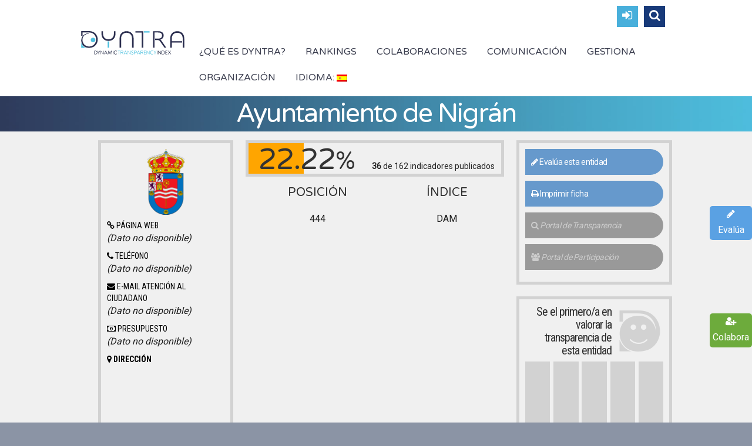

--- FILE ---
content_type: text/html; charset=UTF-8
request_url: https://www.dyntra.org/poi/ayuntamiento-de-nigran/?prev=transparency-indices/town-halls-of-espana/galicia
body_size: 37696
content:
<!DOCTYPE html>
<html lang="es">
<head>
	<meta charset="UTF-8" />
	<meta name="viewport" content="width=device-width, initial-scale=1.0" />

			<link rel="shortcut icon" href="https://www.dyntra.org/new/wp-content/uploads/2017/04/favicon-dyntra.png" />
		<!--[if lt IE 9]>
		<script src="https://www.dyntra.org/new/wp-content/themes/dyntra/js/html5.js" type="text/javascript"></script>
	<![endif]-->
	
	<!-- This site is optimized with the Yoast SEO plugin v15.0 - https://yoast.com/wordpress/plugins/seo/ -->
	<title>Dyntra - La Transparencia de Ayuntamiento de Nigrán</title>
	<meta name="description" content="Evaluación Dinámica de Transparencia de Ayuntamiento de Nigrán basado en la Metodología de Dyntra" />
	<meta name="robots" content="index, follow, max-snippet:-1, max-image-preview:large, max-video-preview:-1" />
	<link rel="canonical" href="https://www.dyntra.org/poi/ayuntamiento-de-nigran/" />
	<meta property="og:locale" content="es_ES" />
	<meta property="og:type" content="article" />
	<meta property="og:title" content="Dyntra - La Transparencia de Ayuntamiento de Nigrán" />
	<meta property="og:description" content="Evaluación Dinámica de Transparencia de Ayuntamiento de Nigrán basado en la Metodología de Dyntra" />
	<meta property="og:url" content="https://www.dyntra.org/poi/ayuntamiento-de-nigran/" />
	<meta property="og:site_name" content="Dyntra" />
	<meta property="article:publisher" content="https://www.facebook.com/Dyntra/" />
	<meta property="article:modified_time" content="2024-11-08T11:21:49+00:00" />
	<meta property="og:image" content="https://www.dyntra.org/new/wp-content/uploads/2017/04/Nigran.png" />
	<meta property="og:image:width" content="145" />
	<meta property="og:image:height" content="250" />
	<meta name="twitter:card" content="summary_large_image" />
	<meta name="twitter:creator" content="@Dyntra_org" />
	<meta name="twitter:site" content="@Dyntra_org" />
	<script type="application/ld+json" class="yoast-schema-graph">{"@context":"https://schema.org","@graph":[{"@type":"Organization","@id":"https://www.dyntra.org/#organization","name":"Dyntra","url":"https://www.dyntra.org/","sameAs":["https://www.facebook.com/Dyntra/","https://twitter.com/Dyntra_org"],"logo":{"@type":"ImageObject","@id":"https://www.dyntra.org/#logo","inLanguage":"es","url":"","caption":"Dyntra"},"image":{"@id":"https://www.dyntra.org/#logo"}},{"@type":"WebSite","@id":"https://www.dyntra.org/#website","url":"https://www.dyntra.org/","name":"Dyntra","description":"Dyntra","publisher":{"@id":"https://www.dyntra.org/#organization"},"potentialAction":[{"@type":"SearchAction","target":"https://www.dyntra.org/?s={search_term_string}","query-input":"required name=search_term_string"}],"inLanguage":"es"},{"@type":"ImageObject","@id":"https://www.dyntra.org/poi/ayuntamiento-de-nigran/#primaryimage","inLanguage":"es","url":"https://www.dyntra.org/new/wp-content/uploads/2017/04/Nigran.png","width":145,"height":250},{"@type":"WebPage","@id":"https://www.dyntra.org/poi/ayuntamiento-de-nigran/#webpage","url":"https://www.dyntra.org/poi/ayuntamiento-de-nigran/","name":"Dyntra - La Transparencia de Ayuntamiento de Nigr\u00e1n","isPartOf":{"@id":"https://www.dyntra.org/#website"},"primaryImageOfPage":{"@id":"https://www.dyntra.org/poi/ayuntamiento-de-nigran/#primaryimage"},"datePublished":"2015-04-17T12:25:17+00:00","dateModified":"2024-11-08T11:21:49+00:00","description":"Evaluaci\u00f3n Din\u00e1mica de Transparencia de Ayuntamiento de Nigr\u00e1n basado en la Metodolog\u00eda de Dyntra","inLanguage":"es","potentialAction":[{"@type":"ReadAction","target":["https://www.dyntra.org/poi/ayuntamiento-de-nigran/"]}]}]}</script>
	<!-- / Yoast SEO plugin. -->


<link rel='dns-prefetch' href='//js.hs-scripts.com' />
<link rel='dns-prefetch' href='//www.google.com' />
<link rel='dns-prefetch' href='//maxcdn.bootstrapcdn.com' />
<link rel='dns-prefetch' href='//fonts.googleapis.com' />
<link rel='dns-prefetch' href='//s.w.org' />
<link rel="alternate" type="application/rss+xml" title="Dyntra &raquo; Feed" href="https://www.dyntra.org/feed/" />
<link rel="alternate" type="application/rss+xml" title="Dyntra &raquo; Feed de los comentarios" href="https://www.dyntra.org/comments/feed/" />
		<script type="text/javascript">
			window._wpemojiSettings = {"baseUrl":"https:\/\/s.w.org\/images\/core\/emoji\/12.0.0-1\/72x72\/","ext":".png","svgUrl":"https:\/\/s.w.org\/images\/core\/emoji\/12.0.0-1\/svg\/","svgExt":".svg","source":{"concatemoji":"https:\/\/www.dyntra.org\/new\/wp-includes\/js\/wp-emoji-release.min.js?ver=5.4.18"}};
			/*! This file is auto-generated */
			!function(e,a,t){var n,r,o,i=a.createElement("canvas"),p=i.getContext&&i.getContext("2d");function s(e,t){var a=String.fromCharCode;p.clearRect(0,0,i.width,i.height),p.fillText(a.apply(this,e),0,0);e=i.toDataURL();return p.clearRect(0,0,i.width,i.height),p.fillText(a.apply(this,t),0,0),e===i.toDataURL()}function c(e){var t=a.createElement("script");t.src=e,t.defer=t.type="text/javascript",a.getElementsByTagName("head")[0].appendChild(t)}for(o=Array("flag","emoji"),t.supports={everything:!0,everythingExceptFlag:!0},r=0;r<o.length;r++)t.supports[o[r]]=function(e){if(!p||!p.fillText)return!1;switch(p.textBaseline="top",p.font="600 32px Arial",e){case"flag":return s([127987,65039,8205,9895,65039],[127987,65039,8203,9895,65039])?!1:!s([55356,56826,55356,56819],[55356,56826,8203,55356,56819])&&!s([55356,57332,56128,56423,56128,56418,56128,56421,56128,56430,56128,56423,56128,56447],[55356,57332,8203,56128,56423,8203,56128,56418,8203,56128,56421,8203,56128,56430,8203,56128,56423,8203,56128,56447]);case"emoji":return!s([55357,56424,55356,57342,8205,55358,56605,8205,55357,56424,55356,57340],[55357,56424,55356,57342,8203,55358,56605,8203,55357,56424,55356,57340])}return!1}(o[r]),t.supports.everything=t.supports.everything&&t.supports[o[r]],"flag"!==o[r]&&(t.supports.everythingExceptFlag=t.supports.everythingExceptFlag&&t.supports[o[r]]);t.supports.everythingExceptFlag=t.supports.everythingExceptFlag&&!t.supports.flag,t.DOMReady=!1,t.readyCallback=function(){t.DOMReady=!0},t.supports.everything||(n=function(){t.readyCallback()},a.addEventListener?(a.addEventListener("DOMContentLoaded",n,!1),e.addEventListener("load",n,!1)):(e.attachEvent("onload",n),a.attachEvent("onreadystatechange",function(){"complete"===a.readyState&&t.readyCallback()})),(n=t.source||{}).concatemoji?c(n.concatemoji):n.wpemoji&&n.twemoji&&(c(n.twemoji),c(n.wpemoji)))}(window,document,window._wpemojiSettings);
		</script>
		<style type="text/css">
img.wp-smiley,
img.emoji {
	display: inline !important;
	border: none !important;
	box-shadow: none !important;
	height: 1em !important;
	width: 1em !important;
	margin: 0 .07em !important;
	vertical-align: -0.1em !important;
	background: none !important;
	padding: 0 !important;
}
</style>
	<link rel='stylesheet' id='wp-block-library-css'  href='https://www.dyntra.org/new/wp-includes/css/dist/block-library/style.min.css?ver=5.4.18' type='text/css' media='all' />
<link rel='stylesheet' id='contact-form-7-css'  href='https://www.dyntra.org/new/wp-content/plugins/contact-form-7/includes/css/styles.css?ver=5.3.2' type='text/css' media='all' />
<link rel='stylesheet' id='rs-plugin-settings-css'  href='https://www.dyntra.org/new/wp-content/plugins/revslider/public/assets/css/settings.css?ver=5.3.0.2' type='text/css' media='all' />
<style id='rs-plugin-settings-inline-css' type='text/css'>
#rs-demo-id {}
</style>
<link rel='stylesheet' id='qts_front_styles-css'  href='https://www.dyntra.org/new/wp-content/plugins/qtranslate-slug/assets/css/qts-default.css?ver=5.4.18' type='text/css' media='all' />
<link rel='stylesheet' id='dyntra_fuentes-css'  href='https://fonts.googleapis.com/css?family=Roboto%7CRoboto+Condensed%7CRaleway%7CVarela+Round&#038;ver=5.4.18' type='text/css' media='all' />
<link rel='stylesheet' id='parent-style-css'  href='https://www.dyntra.org/new/wp-content/themes/dyntra/style.css?ver=5.4.18' type='text/css' media='all' />
<link rel='stylesheet' id='font-awesome-css'  href='https://www.dyntra.org/new/wp-content/plugins/js_composer/assets/lib/bower/font-awesome/css/font-awesome.min.css?ver=5.4.7' type='text/css' media='all' />
<link rel='stylesheet' id='js_composer_front-css'  href='https://www.dyntra.org/new/wp-content/plugins/js_composer/assets/css/js_composer.min.css?ver=5.4.7' type='text/css' media='all' />
<link rel='stylesheet' id='bootstrap-css'  href='https://maxcdn.bootstrapcdn.com/bootstrap/3.3.7/css/bootstrap.min.css?ver=5.4.18' type='text/css' media='all' />
<link rel='stylesheet' id='owl-carousel-css'  href='https://www.dyntra.org/new/wp-content/themes/dyntra-child/css/owl.carousel.css?ver=5.4.18' type='text/css' media='all' />
<link rel='stylesheet' id='sellos-background-css'  href='https://www.dyntra.org/new/wp-content/themes/dyntra-child/css/sellos-background.css?ver=5.4.18' type='text/css' media='all' />
<link rel='stylesheet' id='rating-css'  href='https://www.dyntra.org/new/wp-content/themes/dyntra-child/css/rating.css?ver=5.4.18' type='text/css' media='all' />
<link rel='stylesheet' id='magnific-popup-css'  href='https://www.dyntra.org/new/wp-content/themes/dyntra-child/css/all.min.css?ver=5.4.18' type='text/css' media='all' />
<link rel='stylesheet' id='Varela Round-regular-latin-css'  href='//fonts.googleapis.com/css?family=Varela+Round%3Aregular&#038;subset=latin&#038;ver=5.4.18' type='text/css' media='all' />
<link rel='stylesheet' id='Roboto Condensed-regular-latin-ext,vietnamese,latin,greek-ext,greek,cyrillic,cyrillic-ext-css'  href='//fonts.googleapis.com/css?family=Roboto+Condensed%3Aregular&#038;subset=latin-ext%2Cvietnamese%2Clatin%2Cgreek-ext%2Cgreek%2Ccyrillic%2Ccyrillic-ext&#038;ver=5.4.18' type='text/css' media='all' />
<link rel='stylesheet' id='Roboto Condensed-700-latin-ext,vietnamese,latin,greek-ext,greek,cyrillic,cyrillic-ext-css'  href='//fonts.googleapis.com/css?family=Roboto+Condensed%3A700&#038;subset=latin-ext%2Cvietnamese%2Clatin%2Cgreek-ext%2Cgreek%2Ccyrillic%2Ccyrillic-ext&#038;ver=5.4.18' type='text/css' media='all' />
<link rel='stylesheet' id='Roboto-regular-latin-ext,vietnamese,latin,greek-ext,greek,cyrillic,cyrillic-ext-css'  href='//fonts.googleapis.com/css?family=Roboto%3Aregular&#038;subset=latin-ext%2Cvietnamese%2Clatin%2Cgreek-ext%2Cgreek%2Ccyrillic%2Ccyrillic-ext&#038;ver=5.4.18' type='text/css' media='all' />
<link rel='stylesheet' id='wpdreams-asl-basic-css'  href='https://www.dyntra.org/new/wp-content/plugins/ajax-search-lite/css/style.basic.css?ver=4.9.3' type='text/css' media='all' />
<link rel='stylesheet' id='wpdreams-ajaxsearchlite-css'  href='https://www.dyntra.org/new/wp-content/plugins/ajax-search-lite/css/style-simple-red.css?ver=4.9.3' type='text/css' media='all' />
<link rel='stylesheet' id='fancybox-style-css'  href='https://www.dyntra.org/new/wp-content/themes/dyntra/js/fancyBox/jquery.fancybox.css?ver=5.4.18' type='text/css' media='all' />
<link rel='stylesheet' id='nivo-slider-style-css'  href='https://www.dyntra.org/new/wp-content/themes/dyntra/plugins/slideshow/nivo-slider/nivo-slider.css?ver=5.4.18' type='text/css' media='all' />
<link rel='stylesheet' id='codeus-fonts-icons-css'  href='https://www.dyntra.org/new/wp-content/themes/dyntra/fonts/icons.css?ver=5.4.18' type='text/css' media='all' />
<link rel='stylesheet' id='codeus-styles-css'  href='https://www.dyntra.org/new/wp-content/themes/dyntra-child/style.css?ver=5.4.18' type='text/css' media='all' />
<link rel='stylesheet' id='codeus-editor-content-style-css'  href='https://www.dyntra.org/new/wp-content/themes/dyntra/css/editor-content.css?ver=5.4.18' type='text/css' media='all' />
<!--[if lt IE 9]>
<link rel='stylesheet' id='codeus-ie-css'  href='https://www.dyntra.org/new/wp-content/themes/dyntra/css/ie.css?ver=5.4.18' type='text/css' media='all' />
<![endif]-->
<!--[if lt IE 10]>
<link rel='stylesheet' id='codeus-ie9-css'  href='https://www.dyntra.org/new/wp-content/themes/dyntra/css/ie9.css?ver=5.4.18' type='text/css' media='all' />
<![endif]-->
<link rel='stylesheet' id='codeus-js-composer-css'  href='https://www.dyntra.org/new/wp-content/themes/dyntra/css/js_composer.css?ver=5.4.18' type='text/css' media='all' />
<script type='text/javascript' src='https://www.dyntra.org/new/wp-includes/js/jquery/jquery.js?ver=1.12.4-wp'></script>
<script type='text/javascript' src='https://www.dyntra.org/new/wp-includes/js/jquery/jquery-migrate.min.js?ver=1.4.1'></script>
<script type='text/javascript' src='https://www.dyntra.org/new/wp-content/plugins/revslider/public/assets/js/jquery.themepunch.tools.min.js?ver=5.3.0.2'></script>
<script type='text/javascript' src='https://www.dyntra.org/new/wp-content/plugins/revslider/public/assets/js/jquery.themepunch.revolution.min.js?ver=5.3.0.2'></script>
<script type='text/javascript' src='https://www.dyntra.org/new/wp-content/themes/dyntra-child/js/scripts.min.js?ver=5.4.18'></script>
<script type='text/javascript' src='https://maxcdn.bootstrapcdn.com/bootstrap/3.3.7/js/bootstrap.min.js?ver=5.4.18'></script>
<script type='text/javascript' src='https://www.dyntra.org/new/wp-content/themes/dyntra/plugins/slideshow/nivo-slider/jquery.nivo.slider.pack.js?ver=5.4.18'></script>
<script type='text/javascript' src='https://www.dyntra.org/new/wp-content/themes/dyntra/js/combobox-front.js?ver=5.4.18'></script>
<link rel='https://api.w.org/' href='https://www.dyntra.org/wp-json/' />
<link rel="EditURI" type="application/rsd+xml" title="RSD" href="https://www.dyntra.org/new/xmlrpc.php?rsd" />
<link rel="wlwmanifest" type="application/wlwmanifest+xml" href="https://www.dyntra.org/new/wp-includes/wlwmanifest.xml" /> 
<meta name="generator" content="WordPress 5.4.18" />
<link rel='shortlink' href='https://www.dyntra.org/?p=3555' />
<link rel="alternate" type="application/json+oembed" href="https://www.dyntra.org/wp-json/oembed/1.0/embed?url=https%3A%2F%2Fwww.dyntra.org%2Fpoi%2Fayuntamiento-de-nigran%2F" />
<link rel="alternate" type="text/xml+oembed" href="https://www.dyntra.org/wp-json/oembed/1.0/embed?url=https%3A%2F%2Fwww.dyntra.org%2Fpoi%2Fayuntamiento-de-nigran%2F&#038;format=xml" />
			<!-- DO NOT COPY THIS SNIPPET! Start of Page Analytics Tracking for HubSpot WordPress plugin v8.0.227-->
			<script type="text/javascript">
				var _hsq = _hsq || [];
				_hsq.push(["setContentType", "blog-post"]);
			</script>
			<!-- DO NOT COPY THIS SNIPPET! End of Page Analytics Tracking for HubSpot WordPress plugin -->
						<script>
				(function() {
					var hbspt = window.hbspt = window.hbspt || {};
					hbspt.forms = hbspt.forms || {};
					hbspt._wpFormsQueue = [];
					hbspt.enqueueForm = function(formDef) {
						if (hbspt.forms && hbspt.forms.create) {
							hbspt.forms.create(formDef);
						} else {
							hbspt._wpFormsQueue.push(formDef);
						}
					}
					if (!window.hbspt.forms.create) {
						Object.defineProperty(window.hbspt.forms, 'create', {
							configurable: true,
							get: function() {
								return hbspt._wpCreateForm;
							},
							set: function(value) {
								hbspt._wpCreateForm = value;
								while (hbspt._wpFormsQueue.length) {
									var formDef = hbspt._wpFormsQueue.shift();
									if (!document.currentScript) {
										var formScriptId = 'leadin-forms-v2-js';
										hubspot.utils.currentScript = document.getElementById(formScriptId);
									}
									hbspt._wpCreateForm.call(hbspt.forms, formDef);
								}
							},
						});
					}
				})();
			</script>
		<meta name="generator" content="qTranslate-X 3.4.6.8" />
<link hreflang="x-default" href="https://www.dyntra.org/poi/ayuntamiento-de-nigran/?prev=transparency-indices/town-halls-of-espana/galicia" rel="alternate" />
<link hreflang="es" href="https://www.dyntra.org/poi/ayuntamiento-de-nigran/?prev=transparency-indices/town-halls-of-espana/galicia" rel="alternate" />
<link hreflang="en" href="https://www.dyntra.org/en/poi/ayuntamiento-de-nigran/?prev=transparency-indices/town-halls-of-espana/galicia" rel="alternate" />
<link hreflang="fr" href="https://www.dyntra.org/fr/poi/ayuntamiento-de-nigran/?prev=transparency-indices/town-halls-of-espana/galicia" rel="alternate" />
    <meta property="og:image:type" content="image/jpeg" />
    <meta property="og:image:width" content="400" />
    <meta property="og:image:height" content="400" />
                <link href='//fonts.googleapis.com/css?family=Open+Sans' rel='stylesheet' type='text/css'>
                <meta name="generator" content="Powered by WPBakery Page Builder - drag and drop page builder for WordPress."/>
<!--[if lte IE 9]><link rel="stylesheet" type="text/css" href="https://www.dyntra.org/new/wp-content/plugins/js_composer/assets/css/vc_lte_ie9.min.css" media="screen"><![endif]--><meta name="generator" content="Powered by Slider Revolution 5.3.0.2 - responsive, Mobile-Friendly Slider Plugin for WordPress with comfortable drag and drop interface." />
                <style type="text/css">
                    
            @font-face {
                font-family: 'aslsicons2';
                src: url('https://www.dyntra.org/new/wp-content/plugins/ajax-search-lite/css/fonts/icons2.eot');
                src: url('https://www.dyntra.org/new/wp-content/plugins/ajax-search-lite/css/fonts/icons2.eot?#iefix') format('embedded-opentype'),
                     url('https://www.dyntra.org/new/wp-content/plugins/ajax-search-lite/css/fonts/icons2.woff2') format('woff2'),
                     url('https://www.dyntra.org/new/wp-content/plugins/ajax-search-lite/css/fonts/icons2.woff') format('woff'),
                     url('https://www.dyntra.org/new/wp-content/plugins/ajax-search-lite/css/fonts/icons2.ttf') format('truetype'),
                     url('https://www.dyntra.org/new/wp-content/plugins/ajax-search-lite/css/fonts/icons2.svg#icons') format('svg');
                font-weight: normal;
                font-style: normal;
            }
            div[id*='ajaxsearchlitesettings'].searchsettings .asl_option_inner label {
                font-size: 0px !important;
                color: rgba(0, 0, 0, 0);
            }
            div[id*='ajaxsearchlitesettings'].searchsettings .asl_option_inner label:after {
                font-size: 11px !important;
                position: absolute;
                top: 0;
                left: 0;
                z-index: 1;
            }
            div[id*='ajaxsearchlite'].wpdreams_asl_container {
                width: 100%;
                margin: 0px 0px 0px 0px;
            }
            div[id*='ajaxsearchliteres'].wpdreams_asl_results div.resdrg span.highlighted {
                font-weight: bold;
                color: rgb(219, 72, 72);
                background-color: rgba(238, 238, 238, 1);
            }
            div[id*='ajaxsearchliteres'].wpdreams_asl_results .results div.asl_image {
                width: 30px;
                height: 25px;
                background-size: cover;
                background-repeat: no-repeat;
            }
            div.asl_r .results {
                max-height: none;
            }
            
                div.asl_r.asl_w.vertical .results .item::after {
                    display: block;
                    position: absolute;
                    bottom: 0;
                    content: '';
                    height: 1px;
                    width: 100%;
                    background: #D8D8D8;
                }
                div.asl_r.asl_w.vertical .results .item.asl_last_item::after {
                    display: none;
                }
                                </style>
                            <script type="text/javascript">
                if ( typeof _ASL !== "undefined" && _ASL !== null && typeof _ASL.initialize !== "undefined" )
                    _ASL.initialize();
            </script>
            	<style type="text/css">
		
@font-face {
	font-family: 'Aileron UltraLight';
	src: url('https://www.dyntra.org/new/wp-content/themes/dyntra/fonts/aileron-ultralight-webfont.eot');
	src:local('☺'), url('https://www.dyntra.org/new/wp-content/themes/dyntra/fonts/aileron-ultralight-webfont.eot?#iefix') format('embedded-opentype'),
		url('https://www.dyntra.org/new/wp-content/themes/dyntra/fonts/aileron-ultralight-webfont.woff') format('woff'),
		url('https://www.dyntra.org/new/wp-content/themes/dyntra/fonts/aileron-ultralight-webfont.ttf') format('truetype'),
		url('https://www.dyntra.org/new/wp-content/themes/dyntra/fonts/aileron-ultralight-webfont.svg#aileronultralight') format('svg');
		font-weight: normal;
		font-style: normal;
}


@font-face {
	font-family: 'Aileron Thin';
	src: url('https://www.dyntra.org/new/wp-content/themes/dyntra/fonts/aileron-thin-webfont.eot');
	src:local('☺'), url('https://www.dyntra.org/new/wp-content/themes/dyntra/fonts/aileron-thin-webfont.eot?#iefix') format('embedded-opentype'),
		url('https://www.dyntra.org/new/wp-content/themes/dyntra/fonts/aileron-thin-webfont.woff') format('woff'),
		url('https://www.dyntra.org/new/wp-content/themes/dyntra/fonts/aileron-thin-webfont.ttf') format('truetype'),
		url('https://www.dyntra.org/new/wp-content/themes/dyntra/fonts/aileron-thin-webfont.svg#aileronthin') format('svg');
		font-weight: normal;
		font-style: normal;
}


@font-face {
	font-family: 'Aileron Light';
	src: url('https://www.dyntra.org/new/wp-content/themes/dyntra/fonts/aileron-light-webfont.eot');
	src:local('☺'), url('https://www.dyntra.org/new/wp-content/themes/dyntra/fonts/aileron-light-webfont.eot?#iefix') format('embedded-opentype'),
		url('https://www.dyntra.org/new/wp-content/themes/dyntra/fonts/aileron-light-webfont.woff') format('woff'),
		url('https://www.dyntra.org/new/wp-content/themes/dyntra/fonts/aileron-light-webfont.ttf') format('truetype'),
		url('https://www.dyntra.org/new/wp-content/themes/dyntra/fonts/aileron-light-webfont.svg#aileronlight') format('svg');
		font-weight: normal;
		font-style: normal;
}

	</style>
	<style type="text/css">

/* ELEMENTS */

body {
			font-family: 'Roboto';
				font-size: 16px;
				line-height: 24px;
				font-weight: normal;
				font-style: normal;
				background-color: #8b94a5;
				color: #212121;
			}
a {
			color: #6699cc;
	}
a:hover {
			color: #6699cc;
	}
a:active {
			color: #6699cc;
	}
h1,
.woocommerce.single-product .product .price {
			font-family: 'Varela Round';
				font-size: 45px;
				line-height: 44px;
				font-weight: normal;
				font-style: normal;
				color: #2e2e2e;
	}
h2,
body.home-constructor h3.widget-title,
.shop_table.cart .cart_totals,
.shop_table.cart .cart_totals .order-total strong {
			font-family: 'Varela Round';
				font-size: 32px;
				line-height: 40px;
				font-weight: normal;
				font-style: normal;
				color: #2e2e2e;
	}
h3,
.shop_table.cart td.product-subtotal,
.woocommerce table.shop_table.order-details tr.cart_item td.product-total,
.woocommerce table.shop_table.order-details tr.order_item td.product-total,
ul.products .price,
.related-products.block.portfolio ul.thumbs li .price {
			font-family: 'Varela Round';
				font-size: 24px;
				line-height: 32px;
				font-weight: normal;
				font-style: normal;
				color: #2e2e2e;
	}
h4,
table thead th,
.widget_shopping_cart .mini-cart-bottom .total .amount,
ul.product_list_widget li .price {
			font-family: 'Varela Round';
				font-size: 20px;
				line-height: 28px;
				font-weight: normal;
				font-style: normal;
				color: #2e2e2e;
	}
.quantity.buttons_added input[type="button"] {
			font-family: 'Varela Round';
	}
h5,
.product-left-block .stock,
h3.comment-reply-title {
			font-family: 'Roboto Condensed';
				font-size: 16px;
				line-height: 24px;
				font-weight: 700;
				font-style: normal;
				color: #000000;
	}
ul.product_list_widget li .price {
			font-size: 16px;
				line-height: 24px;
	}
h6 {
			font-family: 'Roboto Condensed';
				font-size: 14px;
				line-height: 20px;
				font-weight: 700;
				font-style: normal;
				color: #000000;
	}
.page-links-title {
			font-family: 'Roboto Condensed';
				font-size: 14px;
				font-weight: 700;
				font-style: normal;
				color: #000000;
	}
.bar-title {
			color: #48afdb;
	}
#footer #contacts .bar-title,
#footer #contacts a {
			color: #48afdb;
	}
input[type="submit"],
button,
a.button,
.widget input[type="submit"],
.widget button,
.widget a.button {
			font-family: 'Roboto Condensed';
				font-size: 16px;
				line-height: 24px;
				font-weight: normal;
				font-style: normal;
				color: #ffffff;
				background-color: #6699cc;
	}
input[type="submit"]:before,
button:before,
a.button:before,
.widget input[type="submit"]:before,
.widget button:before,
.widget a.button:before {
			color: #ffffff;
		border-color: #ffffff;
	}
input[type="submit"]:hover,
button:hover,
a.button:hover,
.widget input[type="submit"]:hover,
.widget button:hover,
.widget a.button:hover {
			color: #ffffff;
				background-color: #99ccff;
	}
input[type="submit"]:hover:before,
input[type="submit"]:hover:before,
input[type="submit"]:hover:before {
			color: #ffffff;
		border-color: #ffffff;
	}
input[type="submit"]:active,
button:active,
a.button:active {
			color: #ffffff;
				background-color: #6699cc;
	}
input[type="submit"]:active:before,
input[type="submit"]:active:before,
input[type="submit"]:active:before {
			color: #ffffff;
		border-color: #ffffff;
	}
.icon {
				color: #d6dde3;
		}
.icon.active {
			color: #e8ecef;
	}
input[type="text"], input[type="password"], textarea,
input[type="color"], input[type="date"], input[type="datetime"],
input[type="datetime-local"], input[type="email"], input[type="number"],
input[type="range"], input[type="search"], input[type="tel"],
input[type="time"], input[type="url"], input[type="month"], input[type="week"] {
			background-color: #ffffff;
				color: #99a2a9;
				border-color: #cccccc;
	}
.pagination > a,
.pagination > span {
			font-family: 'Varela Round';
				font-weight: normal;
				font-size: 24px;
				font-style: normal;
				color: #3b3e4f;
				border-color: #48afdb;
	}
.pagination .current,
.pagination > span,
.pagination a:hover {
			background-color: #48afdb;
				color: #ffffff;
	}
body span.styled-subtitle,
.portfolio ul.thumbs.products li .small-title a,
.related-products.block.portfolio ul.thumbs li .small-title a,
.shop_table.cart .cart_totals th,
.shop_table.cart th,
.before-cart-table {
			font-family: 'Varela Round';
				color: #75889C;
				font-size: 20px;
				line-height: 28px;
	}
.woocommerce.single-product .product .price {
			color: #75889C;
	}
.woocommerce #customer_login .col .login-box .form-row label,
.woocommerce #customer_login .col .login-box .form-row .input-text {
			font-family: 'Varela Round';
	}
.socials li a:hover:after {
			background-color: #e8ecef;
				color: #ffffff;
	}

/* LAYOUT */

#page {
			background-color: #f0f0f0;
				}

/* HEADER */

.page-title-block .page-title-block-header {
			font-size: 45px;
	}

#header {
			background-color: #ffffff;
		}
#header.header-fixed {
			background-color: #ffffff;
	}
#header #site-navigation li.current-menu-item,
#header #site-navigation li.current-menu-ancestor {
	}
#header #site-navigation li a {
			font-family: 'Varela Round';
				font-size: 16px;
				line-height: 24px;
				font-weight: normal;
				font-style: normal;
				color: #3b3e4f;
	}
#header #site-navigation li a:hover {
			color: #48afdb;
	}
#header #site-navigation li.current-menu-item > a,
#header #site-navigation li.current-menu-ancestor > a {
			color: #e8ecef;
	}
#header #site-navigation li li,
#header #site-navigation ul.minicart .cart_list_item {
			background-color: #ffffff;
	}
#header #site-navigation li li + li {
			background-color: #ffffff;
	}
#header #site-navigation li li:hover a,
#header #site-navigation li li.current-menu-item a,
#header #site-navigation li li.current-menu-ancestor a,
#header #site-navigation li li li a {
			background-color: #e8ecef;
	}
#header #site-navigation li li a {
			font-family: 'Roboto Condensed';
				font-size: 16px;
				line-height: 20px;
				font-weight: normal;
				font-style: normal;
				color: #3b3e4f;
	}
#header #site-navigation li li:hover a,
#header #site-navigation li li.current-menu-item a,
#header #site-navigation li li.current-menu-ancestor a {
			color: #3b3e4f;
	}
#header #site-navigation li li.menu-parent-item > a:before {
			color: #e8ecef;
	}
#header #site-navigation li li.menu-parent-item:hover > a:before,
#header #site-navigation li li.current-menu-item > a:before,
#header #site-navigation li li.current-menu-ancestor > a:before {
			color: #3b3e4f;
	}
#header #site-navigation li li li:hover a,
#header #site-navigation li li li.current-menu-item a,
#header #site-navigation li li li.current-menu-ancestor a {
			background-color: #e8ecef;
	}
@media only screen and (max-width:799px) {
	#header #site-navigation li {
					background-color: #ffffff;
			}
	#header #site-navigation li.current-menu-item,
	#header #site-navigation li.current-menu-ancestor {
			}
	#header #site-navigation li a {
					font-family: 'Roboto Condensed';
							font-size: 16px;
							line-height: 20px;
							font-weight: normal;
							font-style: normal;
							color: #3b3e4f;
			}
	#header #site-navigation li a:hover {
					color: #3b3e4f;
			}
	#header #site-navigation li.current-menu-item > a,
	#header #site-navigation li.current-menu-ancestor > a {
					color: #e8ecef;
			}
}

/* MAIN */

.content-wrap {
			background-color: #f0f0f0;
		}

/* SIDEBAR */

.sidebar .widget + .widget {
			border-top-color: #cccccc;
	}

/* FOOTER */

#footer #contacts {
			background-color: #31334d;
					color: #e8ecef;
	}
#footer .socials-icons li a:after {
			color: #31334d;
	}
#footer .socials-icons li a:hover:after {
			background-color: #e8ecef;
	}
#bottom-line {
			background-color: #212121;
				color: #e8ecef;
		}
#bottom-line .footer-nav li a {
			color: #e8ecef;
	}
#bottom-line .footer-nav li:before {
			color: #48afdb;
	}
#bottom-line .site-info {
			color: #7b848f;
	}
#bottom-line .site-info a {
			color: #7b848f;
	}

/* SLIDESHOW */

.slideshow .nivo-caption .title {
			font-family: 'Aileron UltraLight';
				font-size: 65px;
				line-height: 80px;
				font-weight: normal;
				font-style: normal;
	}
.slideshow .nivo-caption .description {
			font-family: 'Aileron UltraLight';
				font-size: 30px;
				line-height: 38px;
				font-weight: normal;
				font-style: normal;
	}

/* QUICKFINDER */

.quickfinder.block,
.slideshow.block {
			background-color: #f0f4f7;
		}
.quickfinder ul li .title {
			font-family: 'Aileron Thin';
				font-size: 23px;
				line-height: 26px;
				font-weight: normal;
				font-style: normal;
				color: #3b3e4f;
	}
.quickfinder ul li .description {
			font-family: 'Aileron Light';
				font-size: 15px;
				line-height: 23px;
				font-weight: normal;
				font-style: normal;
				color: #3b3e4f;
	}
.quickfinder.block ul li .title {
			color: #3b3e4f;
	}
.quickfinder.block ul li .description {
			color: #3b3e4f;
	}
.quickfinder ul li .image {
			color: #ffffff;
				background-color: #6699cc;
	}

/* PORTFOLIO */

/* ARROWS */

html * .ls-container .ls-nav-prev:before,
html * .ls-container .ls-nav-next:before,
.block.clients .prev:before,
.block.clients .next:before,
.block.portfolio .prev:before,
.block.portfolio .next:before {
			border-color: #48afdb;
				color: #464959;
	}
.portfolio ul.thumbs li .title,
.block.portfolio ul.thumbs li .title {
			font-family: 'Aileron Thin';
				font-size: 21px;
				line-height: 60px;
				font-weight: normal;
				font-style: normal;
				color: #3b3e4f;
	}
.portfolio ul.thumbs li .small-title {
			font-family: 'Aileron Thin';
				font-size: 21px;
				font-weight: normal;
				font-style: normal;
				color: #3b3e4f;
	}
.portfolio ul.thumbs li .description {
			font-family: 'Aileron Light';
				font-size: 17px;
				line-height: 26px;
				font-weight: normal;
				font-style: normal;
				color: #3b3e4f;
	}
.portfolio.block {
			background-color: #e8ecef;
		}
.portfolio.block ul.thumbs li .title {
			background-color: #ffffff;
				color: #3b3e4f;
	}
.portfolio.block ul.thumbs li .description {
			color: #3b3e4f;
	}
.portfolio.block ul.thumbs li .small-title {
			color: #3b3e4f;
	}
.portfolio ul.thumbs li .title {
			background-color: #f0f4f7;
	}
.portfolio ul.thumbs li .title .title-hover-color {
			background-color: #6699cc;
	}
.portfolio ul.thumbs li .title .title-inner-content.hover {
			color: #ffffff;
	}
.portfolio ul.thumbs li .share-block-toggle {
			background-color: #3a5370;
				color: #ffffff;
	}
.portfolio ul.thumbs li .share-block-toggle.active {
			background-color: #6699cc;
	}
.portfolio ul.thumbs li .share-block {
			background-color: #99ccff;
	}
.portfolio ul.thumbs li .share-block a,
.portfolio ul.thumbs li .share-block a:hover {
			color: #ffffff;
	}
.portfolio ul.thumbs li .share-block a:hover {
			background-color: #3a5370;
	}
.portfolio ul.thumbs li .info {
			font-size: 16px;
	}
.portfolio ul.thumbs li .info {
			color: #75889C;
	}
.portfolio ul.filter li a {
			color: #212121;
	}
.portfolio ul.filter li a:hover,
.portfolio ul.filter li.active a {
			color: #e8ecef;
	}
.portfolio ul.filter li .icon {
			color: #d6dde3;
	}
.portfolio ul.filter li a:hover .icon,
.portfolio ul.filter li.active a .icon {
			color: #e8ecef;
	}

/* NEWS & BLOG */

.blog_list li .date-day {
			font-family: 'Varela Round';
				font-weight: normal;
				font-size: 32px;
				font-style: normal;
				color: #ffffff;
				background-color: #6699cc;
	}
.blog_list li .date-day span {
			color: #ffffff;
	}
.news_list .news_item .image {
			background-color: #f0f4f7;
	}
.news_list .news_item .date {
			color: #75889C;
	}
.news_list .all-news a:before {
			color: #212121;
	}
.blog_list li .comment-count {
			color: #75889C;
	}
.blog_list li .post-info {
			border-color: #cccccc;
	}
.blog_list li .post-info-bottom .more-link b:before {
			color: #48afdb;
	}
.newslist:before,
.newslist:after {
			background-color: #f0f4f7;
	}
.newslist > li .datetime .day {
			color: #75889C;
	}
.newslist > li .datetime .time {
			font-family: 'Varela Round';
				font-size: 32px;
				font-weight: normal;
				font-style: normal;
				color: #2e2e2e;
	}
.newslist > li .thumbnail img {
			border-color: #f0f4f7;
	}
.newslist > li .thumbnail .empty {
			background-color: #f0f4f7;
		border-color: #f0f4f7;
	}
.newslist > li .thumbnail .empty:after {
			color: #d6dde3;
	}
.newslist > li .text {
			background-color: #f0f4f7;
	}
.newslist > li .text:after {
			border-color: transparent #f0f4f7 transparent transparent;
	}
@media only screen and (max-width:999px) {
	.panel .newslist > li .text:after {
					border-color: transparent transparent #f0f4f7 transparent;
			}
}
@media only screen and (max-width:799px) {
	#page .newslist > li .text:after {
					border-color:  transparent#f0f4f7 transparent transparent;
			}
}
@media only screen and (max-width:599px) {
	#page .newslist > li .text:after {
					border-color: transparent transparent #f0f4f7 transparent;
			}
}
.post-tags-block {
			border-color: #cccccc;
	}
.post-tags {
			color: #75889C;
	}
.post-author-block {
			background-color: #f0f4f7;
	}
.post-author-avatar img {
			background-color: #f0f0f0;
	}
.post-author-info .name {
			font-family: 'Varela Round';
				font-size: 20px;
				line-height: 28px;
				font-weight: normal;
				font-style: normal;
	}
.post-author-info .date-info {
			color: #75889C;
	}
.post-related-posts-line {
			border-color: #cccccc;
	}
.post-posts-links a {
			font-family: 'Roboto Condensed';
				font-size: 16px;
				line-height: 20px;
				font-weight: normal;
				font-style: normal;
				color: #3b3e4f;
	}
.post-posts-links a:hover {
			color: #e8ecef;
	}
.post-posts-links .left a:before,
.post-posts-links .right a:before {
			border-color: #48afdb;
					color: #3b3e4f;
	}

.related-element img {
			border-color: #f0f4f7;
	}
.related-element.without-image > a {
			background-color: #f0f4f7;
	}
ol.commentlist .comment-content .comment-author {
			font-family: 'Varela Round';
				font-size: 20px;
				line-height: 28px;
				font-weight: normal;
				font-style: normal;
	}
ol.commentlist .comment-content .comment-date {
			color: #75889C;
	}
ol.commentlist ul.children li {
			border-color: #cccccc;
	}

/* COMMENTS */

ol.commentlist li.comment {
			border-color: #cccccc;
	}
ol.commentlist{
			border-color: #cccccc;
	}

/* GALLERY */

.gallery .slide-info,
.slideinfo .fancybox-title {
			background-color: #ffffff;
	}
.gallery ul.thumbs li.selected a {
			border-color: #f0f4f7;
	}
.gallery ul.thumbs li.selected a:before {
			border-color: transparent transparent #f0f4f7 transparent;
	}
.gallery .navigation .prev:before,
.gallery .navigation .next:before {
			border-color: #48afdb;
				color: #464959;
	}
.gallery .slide-info .slide-caption,
.slideinfo .fancybox-title .slide-caption {
			font-family: 'Aileron Light';
				font-size: 21px;
				line-height: 26px;
				font-weight: normal;
				font-style: normal;
				color: #3b3e4f;
	}
.gallery .slide-info .slide-description,
.slideinfo .fancybox-title .slide-description {
			font-family: 'Aileron Light';
				font-size: 13px;
				line-height: 26px;
				font-weight: normal;
				font-style: normal;
				color: #3b3e4f;
	}

/* SHORTCODES */

.divider,
.divider.double,
.divider.dashed {
			border-color: #cccccc;
	}
.text_box {
			background-color: #f0f4f7;
	}
.wrap-box.style-1 .wrap-box-inner,
.wrap-box.style-2 .wrap-box-inner,
.wrap-box.style-6 .wrap-box-inner {
			border-color: #d6dde3;
	}
.wrap-box.style-3 .wrap-box-inner {
			border-color: #f0f4f7;
	}
.accordion {
			border-color: #cccccc;
	}
.accordion h5:before,
.shipping-calculator-button:before {
			border-color: #48afdb;
					color: #3b3e4f;
	}
.tabs {
			background-color: #d6dde3;
	}
.tabs > ul.tabs-nav li a {
			background-color: #f0f4f7;
				color: #212121;
	}
.tabs > ul.tabs-nav li.ui-tabs-active a {
			background-color: #f0f0f0;
					color: #e8ecef;
	}
.tabs .tab_wrapper {
			background-color: #f0f0f0;
		}
.dropcap span {
			font-family: 'Varela Round';
				font-weight: normal;
				font-size: 24px;
				font-style: normal;
				border-color: #48afdb;
					color: #3b3e4f;
	}
.simple-icon {
			border-color: #48afdb;
					color: #3b3e4f;
	}
.list ul li:before {
			color: #48afdb;
	}
table {
			border-color: #f0f4f7;
	}
table thead tr {
			background-color: #f0f4f7;
	}
table tr:nth-child(even) {
			background-color: #f0f4f7;
	}
.alert-box > div {
			background-color: #f0f4f7;
	}
.alert-box .alert-icon {
			border-color: #48afdb;
					color: #3b3e4f;
	}
.iconed-title .icon,
.iconed-text .icon {
			border-color: #48afdb;
					color: #3b3e4f;
	}
.iconed-title .icon.active,
.iconed-text .icon.active {
			background-color: #48afdb;
	}

/* WIDGETS */

h3.widget-title {
			font-family: 'Roboto';
				font-size: 24px;
				line-height: 36px;
				font-weight: normal;
				font-style: normal;
				color: #ffffff;
		}
h3.widget-title + * {
	}
.widget a {
			color: #3b3e4f;
	}
.widget a:hover {
			color: #48afdb;
	}
.widget a:active {
			color: #48afdb;
	}

/* Projects & Contact Info */
.project_info-item .title,
.contact_info-item .title {
			font-family: 'Varela Round';
				font-size: 20px;
				line-height: 28px;
				font-weight: normal;
				font-style: normal;
				color: #75889C;
	}
.project_info-item + .project_info-item,
.contact_info-item + .contact_info-item {
			border-color: #cccccc;
	}

/* Testimonials */
.testimonial_item td {
			color: #75889C;
	}
.testimonial_item td.image div {
			background-color: #f0f4f7;
	}
.testimonial_item td.info .name {
			font-family: 'Varela Round';
				font-size: 20px;
				line-height: 28px;
				font-weight: normal;
				font-style: normal;
				color: #212121;
	}

/* Categories */
.widget.widget_categories ul li,
.widget.widget_meta ul li {
			border-color: #cccccc;
	}
.widget.widget_categories ul li a,
.widget.widget_meta ul li a {
			color: #3b3e4f;
				font-size: 16px;
	}
.widget.widget_categories ul li a:hover,
.widget.widget_meta ul li a:hover {
			color: #e8ecef;
	}
.widget.widget_categories ul li a:before,
.widget.widget_meta ul li a:before {
			color: #48afdb;
	}

/* Custom Recent/Popular Posts */
.widget.Custom_Recent_Posts a,
.widget.Custom_Popular_Posts a,
.widget.widget_recent_entries a,
.widget.widget_rss a,
.twitter-box a,
.widget.widget_recent_comments a, {
			color: #6699cc;
	}
.widget.Custom_Recent_Posts .image,
.widget.Custom_Popular_Posts .image {
			background-color: #f0f4f7;
	}
.widget.widget_recent_comments ul li:before {
			color: #d6dde3;
	}

.widget_tag_cloud a {
			color: #212121;
	}

.widget.widget_archive a {
			color: #6699cc;
	}
.widget.widget_archive ul li a:before {
			color: #212121;
	}


/* Menu Widgets */
.widget.widget_nav_menu li,
.widget.widget_submenu li {
			border-color: #cccccc;
	}
.widget.widget_nav_menu li a,
.widget.widget_submenu li a {
			color: #3b3e4f;
				font-size: 16px;
	}
.widget.widget_nav_menu li a:hover,
.widget.widget_submenu li a:hover {
			color: #e8ecef;
	}
.widget.widget_nav_menu li.menu-item a:before,
.widget.widget_submenu li.menu-item a:before {
			color: #48afdb;
	}
.widget.widget_nav_menu li.menu-parent-item a:before,
.widget.widget_submenu li.menu-parent-item a:before {
			border-color: #48afdb;
				color: #3b3e4f;
	}
.widget.widget_nav_menu li.current-menu-item a,
.widget.widget_nav_menu li.current-menu-ancestor a,
.widget.widget_submenu li.current-menu-item a,
.widget.widget_submenu li.current-menu-ancestor a {
			color: #e8ecef;
	}
.widget.widget_nav_menu li.current-menu-item ul,
.widget.widget_nav_menu li.current-menu-ancestor ul,
.widget.widget_submenu li.current-menu-item ul,
.widget.widget_submenu li.current-menu-ancestor ul {
			border-color: #cccccc;
				background-color: #e8ecef;
	}
.widget.widget_nav_menu li li.current-menu-item,
.widget.widget_submenu li li.current-menu-item {
			color: #e8ecef;
				background-color: #e8ecef;
	}
.widget.widget_nav_menu li.current-menu-ancestor li a:before,
.widget.widget_submenu li.current-menu-ancestor li a:before,
.widget.widget_nav_menu li.current-menu-item li a:before,
.widget.widget_submenu li.current-menu-item li a:before {
			color: #48afdb;
	}
.widget.widget_nav_menu li.current-menu-ancestor li.current-menu-item a,
.widget.widget_submenu li.current-menu-ancestor li.current-menu-item a {
			color: #ffffff;
	}
.widget.widget_nav_menu li.current-menu-ancestor li.current-menu-item a:before,
.widget.widget_submenu li.current-menu-ancestor li.current-menu-item a:before {
			color: #ffffff;
	}
.widget.widget_nav_menu li.current-menu-item li a,
.widget.widget_nav_menu li.current-menu-ancestor li a,
.widget.widget_submenu li.current-menu-item li a,
.widget.widget_submenu li.current-menu-ancestor li a {
			color: #3b3e4f;
	}
.widget.widget_nav_menu li li.current-menu-item a,
.widget.widget_nav_menu li li.current-menu-ancestor a,
.widget.widget_submenu li li.current-menu-item a,
.widget.widget_submenu li li.current-menu-ancestor a {
			color: #e8ecef;
	}

/* Team */
.team-item .team-image {
			background-color: #f0f4f7;
	}
.team-item .team-name {
			font-family: 'Varela Round';
				font-size: 20px;
				line-height: 28px;
				font-weight: normal;
				font-style: normal;
	}
.widget.widget_calendar th,
.widget.widget_calendar caption {
			color: #75889C;
	}
.widget.widget_calendar td a {
			color: #ffffff;
				background-color: #6699cc;
	}
.twitter-box .jtwt_tweet:before {
			color: #d6dde3;
	}
.widget.picturebox .description,
.widget.widget_search form {
			background-color: #f0f4f7;
	}

/* TEAM */

.team-element-email a:before,
.contact-form label:before {
			color: #d6dde3;
	}
.team-element-position,
.contact-form label .required {
			color: #75889C;
	}
.team-element-name {
			font-family: 'Varela Round';
				font-size: 20px;
				line-height: 28px;
				font-weight: normal;
				font-style: normal;
	}
.team-element-image {
			background-color: #f0f4f7;
	}
.team-element {
			border-color: #cccccc;
	}

/* CLIENTS */

.clients.block {
			background-color: #e8ecef;
		}
.clients ul.list li a {
			background-color: #f0f4f7;
	}
.clients ul.filter li a {
			color: #212121;
	}
.clients ul.filter li a:hover,
.clients ul.filter li.active a {
			color: #e8ecef;
	}
.clients ul.filter li .icon {
			color: #d6dde3;
	}
.clients ul.filter li a:hover .icon,
.clients ul.filter li.active a .icon {
			color: #e8ecef;
	}

/* DIAGRAMS */

.skill-line {
			background-color: #f0f4f7;
	}
.diagram-circle .text {
			color: #75889C;
	}
.diagram-circle .text div {
			font-family: 'Varela Round';
				font-size: 20px;
				font-weight: normal;
				font-style: normal;
				color: #75889C;
	}
.diagram-circle .text div span {
			font-family: 'Varela Round';
				font-weight: Varela Round;
				font-style: normal;
				color: #e8ecef;
	}
.diagram-circle .text div span.title {
			font-family: 'Varela Round';
				font-size: 20px;
				font-weight: normal;
				font-style: normal;
				color: #75889C;
	}
.diagram-circle .text div span.summary {
			font-family: 'Roboto';
				font-size: 16px;
				font-weight: normal;
				font-style: normal;
				color: #212121;
	}
.diagram-legend .legend-element .title {
			font-family: 'Varela Round';
				font-size: 20px;
				font-weight: normal;
				font-style: normal;
				color: #75889C;
	}

/* SLIDESHOW & OVERLAY ICONS */

.slideshow .nivo-directionNav a.nivo-nextNav:before,
.slideshow .nivo-directionNav a.nivo-prevNav:before,
html * .slideshow .ls-container .ls-nav-prev:before,
html * .slideshow .ls-container .ls-nav-next:before,
.portfolio ul.thumbs li .overlay .p-icon,
.block.portfolio ul.thumbs li .overlay .p-icon,
.gallery .navigation.preview-navigation .prev:before,
.gallery .navigation.preview-navigation .next:before,
.gallery .preview li a span.overlay .p-icon,
.gallery-three-columns ul li a span.overlay .p-icon,
.gallery-four-columns ul li a span.overlay .p-icon,
.image.wrap-box .fancy .overlay:before {
			border-color: #ffffff;
				color: #48afdb;
	}

/* WPML */

#bottom-line #lang_sel ul ul a,
#bottom-line #lang_sel ul ul a:visited {
			background-color: #212121;
	}
#bottom-line #lang_sel ul ul a:hover,
#bottom-line #lang_sel ul ul a:visited:hover {
			background-color: #31334d;
	}

/* PRICING TABLE */

.pricing-table .pricing-column .pricing-title {
			font-family: 'Varela Round';
				font-size: 24px;
				line-height: 32px;
				font-weight: normal;
				font-style: normal;
	}

.pricing-table .pricing-column .pricing-title span.subtitle {
			font-family: 'Roboto';
	}

.pricing-table .pricing-column .pricing-price {
			font-family: 'Varela Round';
	}

.pricing-table .pricing-column .pricing-price span.time {
			font-family: 'Roboto';
	}



/* Menu Widgets */
.widget.widget_product_categories li {
			border-color: #cccccc;
	}
.widget.widget_product_categories li a {
			color: #3b3e4f;
				font-size: 16px;
	}
.widget.widget_product_categories li a:hover {
			color: #e8ecef;
	}
.widget.widget_product_categories li.cat-item a:before {
			color: #48afdb;
	}
.widget.widget_product_categories li.cat-parent a:before {
			border-color: #48afdb;
				color: #3b3e4f;
	}
.widget.widget_product_categories li.current-cat a,
.widget.widget_product_categories li.current-cat-parent a {
			color: #e8ecef;
	}
.widget.widget_product_categories li.current-cat ul,
.widget.widget_product_categories li.cat-parent ul {
			border-color: #cccccc;
				background-color: #e8ecef;
	}
.widget.widget_product_categories li li.current-cat {
			color: #e8ecef;
				background-color: #e8ecef;
	}
.widget.widget_product_categories li.current-cat li a:before,
.widget.widget_product_categories li.cat-parent li a:before {
			color: #48afdb;
	}
.widget.widget_product_categories li.current-cat li.current-cat a:before,
.widget.widget_product_categories li.cat-parent li.current-cat a:before,
.widget.widget_product_categories li.cat-parent li.current-cat a {
			color: #ffffff;
	18:06 26.04.2014
}
widget.widget_product_categories li.cat-parent li.current-cat a:before {
			color: #ffffff;
	}
.widget.widget_product_categories li.current-cat li a,
.widget.widget_product_categories li.cat-parent li a {
			color: #3b3e4f;
	}
widget.widget_product_categories li li.current-cat a,
.widget.widget_product_categories li li.cat-parent a {
			color: #e8ecef;
	}

/* PRODUCT LIST */

.woocommerce-result-count,
.shop_table.cart .product-name h4 a,
.woocommerce table.shop_table.order-details tr.cart_item td.product-name .product-info h4 a,
.woocommerce table.shop_table.order-details tr.order_item td.product-name .product-info h4 a {
			color: #75889C;
	}
.portfolio ul.thumbs.products li .info,
.portfolio ul.thumbs.products li .info a,
.related-products.block.portfolio ul.thumbs li  .info a {
			color: #212121;
	}

/* PRODUCT SEARCH */

.widget_product_search form {
			background-color: #f0f4f7;
	}
.widget_product_search form button,
.widget_product_search form button:hover {
			background-color: #ffffff;
	}

.woocommerce-message,
.woocommerce-info {
			background-color: #f0f4f7;
	}

.woocommerce table.shop_table.order-details tr.cart_item td.product-total,
.woocommerce table.shop_table.order-details tr.order_item td.product-total,
.woocommerce table.checkout-cart-info-table tr td {
			font-family: 'Varela Round';
	}

.product-right-block .images .dummy,
.products .image.dummy {
			background-color: #f0f4f7;
	}

.product_bottom_line .product_meta .sep {
			color: #6699cc;
	}

.shop_table.cart .cart-collaterals .cart_totals td .shipping-message {
			font-family: 'Roboto';
				font-size: 16px;
				line-height: 24px;
				font-weight: normal;
				font-style: normal;
				color: #212121;
	}

.widget_shopping_cart .mini-cart-bottom .buttons .button.cart-link {
			color: #6699cc;
	}
.widget_shopping_cart .mini-cart-bottom .buttons .button.cart-link:before {
			color: #212121;
	}

.widget_shopping_cart .total {
			border-color: #cccccc;
	}

.shop_attributes tr + tr td,
.shop_attributes tr + tr th {
			border-color: #cccccc;
	}

.combobox-button,
.quantity.buttons_added input[type="button"],
.woocommerce-checkout .form-row .chosen-container-single .chosen-single div,
.edit-address-form .form-row .chosen-container-single .chosen-single div,
.select2-container .select2-choice .select2-arrow,
.select2-results .select2-highlighted,
.woocommerce-checkout .form-row .checkbox-sign,
.woocommerce-checkout #ship-to-different-address .checkbox-sign,
.woocommerce .checkout #payment .payment_methods li span.radio,
.checkout-login-box .form-row .checkbox-sign {
			background-color: #cccccc;
	}
.combobox-button:after {
			color: #99ccff;
	}

#header #site-navigation ul.minicart .mini-cart-bottom .total .amount,
.woocommerce.widget_products .product_list_widget .price .amount {
			font-family: 'Varela Round';
	}

.woocommerce .star-rating:before, .woocommerce-page .star-rating:before,
.comment-form-rating .stars a + a,
.comment-form-rating .stars a:before {
			color: #cccccc;
	}

.woocommerce .star-rating, .woocommerce-page .star-rating,
.comment-form-rating .stars a:hover:before,
.comment-form-rating .stars a.active:before {
			color: #e8ecef;
	}
.widget_price_filter .price_slider .ui-slider-range,
.widget_price_filter .price_slider .ui-slider-handle {
			background-color: #e8ecef;
	}
.quantity input[type="number"],
.combobox-wrapper,
.widget_price_filter .price_slider,
.woocommerce .checkout .form-row .input-text,
.woocommerce .edit-address-form .form-row .input-text,
.woocommerce-checkout .form-row .chosen-container-single .chosen-single,
.edit-address-form .form-row .chosen-container-single .chosen-single,
.select2-container .select2-choice,
.select2-container,
.select2-drop,
.select2-results,
.shop_table.cart .input-text {
			background-color: #f0f4f7;
	}

ul.products.thumbs li,
ul.product_list_widget li {
			border-color: #f0f4f7;
	}

.woocommerce .products .cart-button {
			background-color: #f0f4f7;
	}

.woocommerce .products .cart-button:before,
.woocommerce .products .added_to_cart:before {
			color: #212121;
	}

.shop_table.cart,
.shop_table.cart tr + tr > td,
.shop_table.cart .cart_totals tr + tr td,
.shop_table.cart .cart_totals tr + tr th {
			border-color: #cccccc;
	}

.widget_shopping_cart .cart_list_item {
			border-color: #cccccc;
	}
.widget_shopping_cart .cart_list_item .mini-cart-info dl.variation dt,
.widget_shopping_cart .cart_list_item .mini-cart-info dl.variation dd,
.widget_shopping_cart .cart_list_item .mini-cart-info .quantity,
#header #site-navigation ul.minicart .cart_list_item .mini-cart-info dl.variation dt,
#header #site-navigation ul.minicart .cart_list_item .mini-cart-info dl.variation dd,
#header #site-navigation ul.minicart .cart_list_item .mini-cart-info .quantity {
			color: #75889C;
	}
.widget_shopping_cart .total,
#header #site-navigation ul.minicart .mini-cart-bottom {
			background-color: #f0f4f7;
	}


.woocommerce .checkout .woocommerce-billing-collumn .form-row label,
.woocommerce .checkout .woocommerce-shipping-fields .form-row label,
.woocommerce .edit-address-form .woocommerce-billing-collumn .form-row label {
			color: #75889C;
	}

.shop_table.cart .coupon .button,
.woocommerce .checkout-login-box .woocommerce-info .button,
.myaccount-splash-page .address .title a.edit,
#header #site-navigation ul.minicart .mini-cart-bottom .buttons .wc-forward {
			background-color: #75889C;
	}

.woocommerce .checkout #payment .payment_methods li .payment_box,
.woocommerce .checkout-login-box .login .form-row .input-text,
.woocommerce .checkout-lost-password-box .form-row .input-text {
			background-color: #f0f4f7;
	}

.woocommerce table.shop_table.order-details,
.woocommerce table.checkout-cart-info-table tr,
.woocommerce table.shop_table.order-details tr.cart_item,
.woocommerce table.shop_table.order-details tr.order_item,
.checkout-login-box, .checkout-lost-password-box,
.woocommerce .edit-address-form,
.woocommerce table.shop_table.order-details.received-order,
.woocommerce ul.order_details li,
table.myaccount-orders-table,
table.myaccount-orders-table tbody td,
#header #site-navigation ul.minicart .cart_list_item {
			border-color: #cccccc;
	}

.woocommerce table.shop_table.order-details thead tr th.product-name,
.woocommerce table.shop_table.order-details thead tr th.product-total,
.woocommerce .checkout-login-box .login .form-row label,
.woocommerce .checkout-lost-password-box .form-row label,
.woocommerce #customer_login .col .login-box .form-row label,
table.myaccount-orders-table thead th {
			color: #75889C;
	}

.widget_layered_nav ul li a:before,
.widget_layered_nav_filters ul li a:before {
			color: #48afdb;
	}

#header #site-navigation .minicart-item-count {
			color: #ffffff;
				background-color: #6699cc;
	}


/* PORTFOLIO FILTER STYLES */
.portfolio ul.filter li a:hover,
.portfolio ul.filter li a.active,
.portfolio ul.dl-menu li a:hover,
.portfolio ul.dl-menu li a.hover,
.portfolio ul.dl-submenu li a:hover,
.portfolio ul.dl-submenu li a.hover {
			color: #e8ecef;
	}
.portfolio ul.filter li a:hover .icon,
.portfolio ul.filter li a.active .icon,
.portfolio ul.dl-menu li a:hover .icon,
.portfolio ul.dl-menu li a.hover .icon,
.portfolio ul.dl-submenu li a:hover .icon,
.portfolio ul.dl-submenu li a.hover .icon {
			color: #e8ecef;
	}

.portfolio ul.filter li.mix-filter li > a.active,
.portfolio ul.dl-menu li > a.active,
.portfolio ul.dl-submenu li > a.active {
	}
.portfolio ul.filter li.mix-filter li > a,
.portfolio ul.dl-menu li > a,
.portfolio ul.dl-submenu li > a {
			font-family: 'Varela Round';
				font-size: 16px;
				line-height: 24px;
				font-weight: normal;
				font-style: normal;
				color: #3b3e4f;
	}
.portfolio ul.filter li.mix-filter li > a:hover,
.portfolio ul.dl-menu li > a:hover,
.portfolio ul.dl-submenu li > a:hover {
			color: #48afdb;
	}
.portfolio ul.filter li.mix-filter li > a.active,
.portfolio ul.dl-menu li > a.active,
.portfolio ul.dl-submenu li > a.active {
			color: #e8ecef;
	}

.portfolio ul.filter li.mix-filter li a,
.portfolio ul.dl-menu li a,
.portfolio ul.dl-submenu li a {
			background-color: #ffffff;
	}
.portfolio ul.filter li.mix-filter li + li,
.portfolio ul.dl-menu li + li,
.portfolio ul.dl-submenu li + li {
			background-color: #ffffff;
	}
.portfolio ul.filter li.mix-filter li:hover > a,
.portfolio ul.filter li.mix-filter li a.active,
.portfolio ul.dl-menu li:hover > a,
.portfolio ul.dl-menu li a.active,
.portfolio ul.dl-submenu li:hover > a,
.portfolio ul.dl-submenu li a.active {
			background-color: #e8ecef;
	}


</style>		<script type="text/javascript">
		document.write('<style>.noscript { display: none; }</style>');
	</script>
<noscript><style type="text/css"> .wpb_animate_when_almost_visible { opacity: 1; }</style></noscript>    
	<meta name="p:domain_verify" content="bae8c74baaa0424cefa5b1e5a67a78b1"/>
    <meta name="google-site-verification" content="Wg7r81SsNQyf1LxTpFOFEWicVnr7bNE-FUKmXINV4t8" />
</head>


<body class="poi-template-default single single-poi postid-3555 wpb-js-composer js-comp-ver-5.4.7 vc_responsive es">


    <div class="loading theme_loading"><div class="page-loader"><div class="loader">Loading...</div></div></div>
    <script type="text/javascript">
        jQuery(document).ready(function($) {
            $('.theme_loading').fadeOut();
        });
    </script>

<div id="page" class="fullwidth">
	<!-- wrap start --><div class="block-wrap">
		<div class="header-fixed-wrapper">
			<header id="header">
				<div class="central-wrapper">
					<div class="navigation clearfix logo-position-left">
														<h1 class="site-title logo">
									<a href="https://www.dyntra.org/" title="Dyntra" rel="home">
										<img src="https://www.dyntra.org/new/wp-content/uploads/2017/04/logo-dyntra-v3.svg" alt="Dyntra">
										<img src="https://www.dyntra.org/new/wp-content/uploads/2017/04/logo-dyntra-v3.svg" alt="Dyntra" class="header-fixed-logo" style="display: none;">
									</a>
                                    								</h1>
												<div class="head-flex">
                            <div id="log">
								<a href="https://www.dyntra.org/login/" title="Entrar"><i class="fa fa-sign-in" aria-hidden="true"></i></a>                                <div id="lang_nav">
	                                                                </div>
								<div>
<a class="search-box-popup" href="#search-box" title="Buscar"> 
	<i class="fa fa-search" aria-hidden="true" style="background-color: #183a79"></i>
</a>

<div id="search-box" class="mfp-hide simple-popup-block">
	<div id='ajaxsearchlite1' class="wpdreams_asl_container asl_w asl_m asl_m_1">
<div class="probox">

    
    <div class='promagnifier'>
                <div class='innericon'>
            <svg version="1.1" xmlns="http://www.w3.org/2000/svg" xmlns:xlink="http://www.w3.org/1999/xlink" x="0px" y="0px" width="512px" height="512px" viewBox="0 0 512 512" enable-background="new 0 0 512 512" xml:space="preserve">
                <path d="M460.355,421.59L353.844,315.078c20.041-27.553,31.885-61.437,31.885-98.037
                    C385.729,124.934,310.793,50,218.686,50C126.58,50,51.645,124.934,51.645,217.041c0,92.106,74.936,167.041,167.041,167.041
                    c34.912,0,67.352-10.773,94.184-29.158L419.945,462L460.355,421.59z M100.631,217.041c0-65.096,52.959-118.056,118.055-118.056
                    c65.098,0,118.057,52.959,118.057,118.056c0,65.096-52.959,118.056-118.057,118.056C153.59,335.097,100.631,282.137,100.631,217.041
                    z"/>
            </svg>
        </div>
    </div>

    
    
    <div class='prosettings' style='display:none;' data-opened=0>
                <div class='innericon'>
            <svg version="1.1" xmlns="http://www.w3.org/2000/svg" xmlns:xlink="http://www.w3.org/1999/xlink" x="0px" y="0px" width="512px" height="512px" viewBox="0 0 512 512" enable-background="new 0 0 512 512" xml:space="preserve">
                <polygon transform = "rotate(90 256 256)" points="142.332,104.886 197.48,50 402.5,256 197.48,462 142.332,407.113 292.727,256 "/>
            </svg>
        </div>
    </div>

    
    
    <div class='proinput'>
        <form autocomplete="off" aria-label='Ajax search form'>
            <input aria-label='Search input' type='search' class='orig' name='phrase' placeholder='Buscar una entidad...' value='' autocomplete="off"/>
            <input aria-label='Autocomplete input, do not use this' type='text' class='autocomplete' name='phrase' value='' autocomplete="off"/>
            <input type='submit' value="Start search" style='width:0; height: 0; visibility: hidden;'>
        </form>
    </div>

    
    
    <div class='proloading'>

        <div class="asl_loader"><div class="asl_loader-inner asl_simple-circle"></div></div>

            </div>

            <div class='proclose'>
            <svg version="1.1" xmlns="http://www.w3.org/2000/svg" xmlns:xlink="http://www.w3.org/1999/xlink" x="0px"
                 y="0px"
                 width="512px" height="512px" viewBox="0 0 512 512" enable-background="new 0 0 512 512"
                 xml:space="preserve">
            <polygon points="438.393,374.595 319.757,255.977 438.378,137.348 374.595,73.607 255.995,192.225 137.375,73.622 73.607,137.352 192.246,255.983 73.622,374.625 137.352,438.393 256.002,319.734 374.652,438.378 "/>
        </svg>
        </div>
    
    
</div>
</div>


<div id='ajaxsearchlitesettings1' class="searchsettings wpdreams_asl_settings asl_w asl_s asl_s_1">
    <form name='options' autocomplete='off'>

        
        
		<div class="asl_option_inner hiddend">
			<input type='hidden' name='qtranslate_lang' id='qtranslate_lang1'
				   value='es'/>
		</div>

		
		
        <fieldset class="asl_sett_scroll">
            <legend style="display: none;">Generic selectors</legend>
            <div class="asl_option">
                <div class="asl_option_inner">
                    <input type="checkbox" value="exact" id="set_exactonly1"
                           title="Exact matches only"
                           name="asl_gen[]" />
                    <label for="set_exactonly1">Exact matches only</label>
                </div>
                <div class="asl_option_label">
                    Exact matches only                </div>
            </div>
            <div class="asl_option">
                <div class="asl_option_inner">
                    <input type="checkbox" value="title" id="set_intitle1"
                           title="Search in title"
                           name="asl_gen[]"  checked="checked"/>
                    <label for="set_intitle1">Search in title</label>
                </div>
                <div class="asl_option_label">
                    Search in title                </div>
            </div>
            <div class="asl_option">
                <div class="asl_option_inner">
                    <input type="checkbox" value="content" id="set_incontent1"
                           title="Search in content"
                           name="asl_gen[]" />
                    <label for="set_incontent1">Search in content</label>
                </div>
                <div class="asl_option_label">
                    Search in content                </div>
            </div>
            <div class="asl_option_inner hiddend">
                <input type="checkbox" value="excerpt" id="set_inexcerpt1"
                       title="Search in excerpt"
                       name="asl_gen[]" />
                <label for="set_inexcerpt1">Search in excerpt</label>
            </div>
		</fieldset>
		<fieldset class="asl_sett_scroll">
            				<div class="asl_option_inner hiddend">
					<input type="checkbox" value="poi"
						   id="1customset_11"
						   title="Hidden option, ignore please"
						   name="customset[]" checked="checked"/>
					<label for="1customset_11">Hidden</label>
				</div>
				<div class="asl_option_label hiddend"></div>

				        </fieldset>
        
        <fieldset>
                            <legend>Filter by Categories</legend>
                        <div class='categoryfilter asl_sett_scroll'>
                
            </div>
        </fieldset>
            </form>
</div>

<div id='ajaxsearchliteres1' class='vertical wpdreams_asl_results asl_w asl_r asl_r_1'>

    
    <div class="results">

        
            <div class="resdrg">
            </div>

        
    </div>

    
    
</div>

    <div id="asl_hidden_data">
        <svg style="position:absolute" height="0" width="0">
            <filter id="aslblur">
                <feGaussianBlur in="SourceGraphic" stdDeviation="4"/>
            </filter>
        </svg>
        <svg style="position:absolute" height="0" width="0">
            <filter id="no_aslblur"></filter>
        </svg>

    </div>

<div class="asl_init_data wpdreams_asl_data_ct" style="display:none !important;" id="asl_init_id_1" data-asldata="[base64]/cz17cGhyYXNlfSIsDQogICAgIm92ZXJyaWRld3BkZWZhdWx0IjogMCwNCiAgICAib3ZlcnJpZGVfbWV0aG9kIjogImdldCINCn0NCg=="></div>
</div>

<script>
jQuery(document).ready(function($){
	$('.search-box-popup').magnificPopup({
		type: 'inline',
		preloader: false,
		callbacks: {
			beforeOpen: function() {
				setTimeout(function(){
					$('.orig:first').focus().val();
				}, 500);
			}
		}
	});		
});
</script>
</div>                            </div>
    
                            <nav id="site-navigation">
                                <a href="javascript:void(0);" class="menu-toggle dl-trigger">Menu</a>
                                <ul id="menu-main" class="nav-menu styled main_menu dl-menu"><li id="menu-item-28417" class="menu-item menu-item-type-post_type menu-item-object-page menu-item-has-children menu-parent-item menu-item-28417"><a href="https://www.dyntra.org/que-es-dyntra/">¿Qué es Dyntra?</a>
<ul class="sub-menu">
	<li id="menu-item-30723" class="menu-item menu-item-type-post_type menu-item-object-page menu-item-30723"><a href="https://www.dyntra.org/observatorio/">¿Quieres ser un Auditor/Observador Social de la Transparencia y de la Ética Pública?</a></li>
</ul>
</li>
<li id="menu-item-27125" class="menu-item menu-item-type-custom menu-item-object-custom menu-item-has-children menu-parent-item menu-item-27125"><a>Rankings</a>
<ul class="sub-menu">
	<li id="menu-item-28416" class="menu-item menu-item-type-post_type menu-item-object-page menu-item-has-children menu-parent-item menu-item-28416"><a href="https://www.dyntra.org/indices/internacional/">Internacional</a>
	<ul class="sub-menu">
		<li id="menu-item-70439" class="menu-item menu-item-type-custom menu-item-object-custom menu-item-70439"><a href="https://africa.dyntra.org/">África</a></li>
		<li id="menu-item-30910" class="novedad menu-item menu-item-type-custom menu-item-object-custom menu-item-30910"><a target="_blank" href="https://portugal.dyntra.org">Portugal</a></li>
		<li id="menu-item-28418" class="menu-item menu-item-type-post_type menu-item-object-page menu-item-28418"><a href="https://www.dyntra.org/indices/ciudades-del-mundo/ciudades-de-america/ciudades-principales-ee-uu/">Ciudades Principales EE.UU.</a></li>
		<li id="menu-item-28419" class="menu-item menu-item-type-post_type menu-item-object-page menu-item-28419"><a href="https://www.dyntra.org/indices/ciudades-del-mundo/ciudades/">Ciudades del Mundo</a></li>
		<li id="menu-item-19523" class="menu-item menu-item-type-custom menu-item-object-custom menu-item-19523"><a target="_blank" href="https://reclaimnewyork.dyntra.org/">Nueva York</a></li>
		<li id="menu-item-28424" class="menu-item menu-item-type-post_type menu-item-object-page menu-item-28424"><a href="https://www.dyntra.org/indices/departamentos-de-colombia/">Departamentos de Colombia</a></li>
		<li id="menu-item-28421" class="menu-item menu-item-type-post_type menu-item-object-page menu-item-28421"><a href="https://www.dyntra.org/indices/instituciones-del-delta-del-niger/">Instituciones del Delta del Níger</a></li>
		<li id="menu-item-28422" class="menu-item menu-item-type-post_type menu-item-object-page menu-item-28422"><a href="https://www.dyntra.org/indices/internacional/municipios-de-rd-congo/">Municipios de RD Congo</a></li>
		<li id="menu-item-28425" class="menu-item menu-item-type-post_type menu-item-object-page menu-item-28425"><a href="https://www.dyntra.org/indices/partidos-politicos-reino-unido/">Partidos Políticos del Reino Unido</a></li>
	</ul>
</li>
	<li id="menu-item-12460" class="menu-item menu-item-type-post_type menu-item-object-page menu-item-has-children menu-parent-item menu-item-12460"><a href="https://www.dyntra.org/indices/espana/">España</a>
	<ul class="sub-menu">
		<li id="menu-item-33527" class="novedad menu-item menu-item-type-post_type menu-item-object-page menu-item-33527"><a href="https://www.dyntra.org/indices/salud/transparencia-sobre-el-covid-19/">Transparencia sobre el COVID-19</a></li>
		<li id="menu-item-29449" class="menu-item menu-item-type-post_type menu-item-object-page menu-item-29449"><a href="https://www.dyntra.org/indices/servicios-sanitarios/">Servicios Sanitarios</a></li>
		<li id="menu-item-24718" class="menu-item menu-item-type-post_type menu-item-object-page menu-item-24718"><a href="https://www.dyntra.org/indices/universidades/">Universidades</a></li>
		<li id="menu-item-16255" class="menu-item menu-item-type-post_type menu-item-object-page menu-item-16255"><a href="https://www.dyntra.org/indices/administraciones-publicas/">Administraciones Públicas</a></li>
		<li id="menu-item-16957" class="menu-item menu-item-type-post_type menu-item-object-page menu-item-16957"><a href="https://www.dyntra.org/indices/autoridades-portuarias/">Autoridades Portuarias</a></li>
		<li id="menu-item-13145" class="menu-item menu-item-type-post_type menu-item-object-page menu-item-has-children menu-parent-item menu-item-13145"><a href="https://www.dyntra.org/indices/ayuntamientos-de-espana/">Ayuntamientos y Municipios</a>
		<ul class="sub-menu">
			<li id="menu-item-13158" class="menu-item menu-item-type-post_type menu-item-object-page menu-item-13158"><a href="https://www.dyntra.org/indices/ayuntamientos-de-espana/ranking-general-ayuntamientos-espana/">Ayuntamientos y Municipios</a></li>
			<li id="menu-item-17900" class="menu-item menu-item-type-post_type menu-item-object-page menu-item-17900"><a href="https://www.dyntra.org/indices/ayuntamientos-de-espana/capitales-de-provincia/">Capitales de Provincia</a></li>
			<li id="menu-item-13160" class="menu-item menu-item-type-post_type menu-item-object-page menu-item-13160"><a href="https://www.dyntra.org/indices/ayuntamientos-de-espana/andalucia/">Andalucía</a></li>
			<li id="menu-item-13161" class="menu-item menu-item-type-post_type menu-item-object-page menu-item-13161"><a href="https://www.dyntra.org/indices/ayuntamientos-de-espana/aragon/">Aragón</a></li>
			<li id="menu-item-13162" class="menu-item menu-item-type-post_type menu-item-object-page menu-item-13162"><a href="https://www.dyntra.org/indices/ayuntamientos-de-espana/asturias/">Asturias</a></li>
			<li id="menu-item-13163" class="menu-item menu-item-type-post_type menu-item-object-page menu-item-13163"><a href="https://www.dyntra.org/indices/ayuntamientos-de-espana/canarias/">Canarias</a></li>
			<li id="menu-item-13164" class="menu-item menu-item-type-post_type menu-item-object-page menu-item-13164"><a href="https://www.dyntra.org/indices/ayuntamientos-de-espana/cantabria/">Cantabria</a></li>
			<li id="menu-item-13166" class="menu-item menu-item-type-post_type menu-item-object-page menu-item-13166"><a href="https://www.dyntra.org/indices/ayuntamientos-de-espana/castilla-la-mancha/">Castilla La Mancha</a></li>
			<li id="menu-item-13167" class="menu-item menu-item-type-post_type menu-item-object-page menu-item-13167"><a href="https://www.dyntra.org/indices/ayuntamientos-de-espana/castilla-y-leon/">Castilla y León</a></li>
			<li id="menu-item-22006" class="menu-item menu-item-type-post_type menu-item-object-page menu-item-22006"><a href="https://www.dyntra.org/indices/ayuntamientos-de-espana/comunidad-de-madrid/">Comunidad de Madrid</a></li>
			<li id="menu-item-13168" class="menu-item menu-item-type-post_type menu-item-object-page menu-item-13168"><a href="https://www.dyntra.org/indices/ayuntamientos-de-espana/comunidad-valenciana/">Comunidad Valenciana</a></li>
			<li id="menu-item-13169" class="menu-item menu-item-type-post_type menu-item-object-page menu-item-13169"><a href="https://www.dyntra.org/indices/ayuntamientos-de-espana/extremadura/">Extremadura</a></li>
			<li id="menu-item-13170" class="menu-item menu-item-type-post_type menu-item-object-page menu-item-13170"><a href="https://www.dyntra.org/indices/ayuntamientos-de-espana/galicia/">Galicia</a></li>
			<li id="menu-item-13171" class="menu-item menu-item-type-post_type menu-item-object-page menu-item-13171"><a href="https://www.dyntra.org/indices/ayuntamientos-de-espana/islas-baleares/">Islas Baleares</a></li>
			<li id="menu-item-13172" class="menu-item menu-item-type-post_type menu-item-object-page menu-item-13172"><a href="https://www.dyntra.org/indices/ayuntamientos-de-espana/la-rioja/">La Rioja</a></li>
			<li id="menu-item-13173" class="menu-item menu-item-type-post_type menu-item-object-page menu-item-13173"><a href="https://www.dyntra.org/indices/ayuntamientos-de-espana/navarra/">Navarra</a></li>
			<li id="menu-item-21785" class="novedad menu-item menu-item-type-post_type menu-item-object-page menu-item-21785"><a href="https://www.dyntra.org/indices/ayuntamientos-de-espana/pais-vasco/">País Vasco</a></li>
			<li id="menu-item-13174" class="menu-item menu-item-type-post_type menu-item-object-page menu-item-13174"><a href="https://www.dyntra.org/indices/ayuntamientos-de-espana/region-de-murcia/">Región de Murcia</a></li>
		</ul>
</li>
		<li id="menu-item-13146" class="menu-item menu-item-type-post_type menu-item-object-page menu-item-13146"><a href="https://www.dyntra.org/indices/comunidades-autonomas/">Comunidades Autónomas</a></li>
		<li id="menu-item-26998" class="menu-item menu-item-type-post_type menu-item-object-page menu-item-26998"><a href="https://www.dyntra.org/indices/clubes-deportivos-de-futbol/">Clubes Deportivos de Futbol</a></li>
		<li id="menu-item-13151" class="menu-item menu-item-type-post_type menu-item-object-page menu-item-13151"><a href="https://www.dyntra.org/indices/defensores-del-pueblo-de-espana/">Defensores del Pueblo</a></li>
		<li id="menu-item-18985" class="menu-item menu-item-type-post_type menu-item-object-page menu-item-18985"><a href="https://www.dyntra.org/indices/federaciones-deportivas-espanolas/">Federaciones Deportivas</a></li>
		<li id="menu-item-13149" class="menu-item menu-item-type-post_type menu-item-object-page menu-item-13149"><a href="https://www.dyntra.org/indices/gobiernos-provinciales-e-insulares/">Gobiernos Provinciales e Insulares</a></li>
		<li id="menu-item-27651" class="menu-item menu-item-type-post_type menu-item-object-page menu-item-has-children menu-parent-item menu-item-27651"><a href="https://www.dyntra.org/indices/lideres-politicos-espana/">Líderes Políticos España</a>
		<ul class="sub-menu">
			<li id="menu-item-66763" class="menu-item menu-item-type-post_type menu-item-object-page menu-item-66763"><a href="https://www.dyntra.org/indices/presidentes-de-los-gobiernos-provinciales-e-insulares/">Presidentes de los Gobiernos Provinciales e Insulares</a></li>
			<li id="menu-item-32271" class="novedad menu-item menu-item-type-post_type menu-item-object-page menu-item-32271"><a href="https://www.dyntra.org/indices/lideres-politicos-espana/alcaldes-y-alcaldesas/alcaldes-as-de-extremadura/">Alcaldes/as de Extremadura</a></li>
			<li id="menu-item-31058" class="menu-item menu-item-type-post_type menu-item-object-page menu-item-31058"><a href="https://www.dyntra.org/indices/lideres-politicos-espana/alcaldes-y-alcaldesas/alcaldes-y-alcaldesas-de-la-region-de-murcia/">Alcaldes y Alcaldesas de la Región de Murcia</a></li>
			<li id="menu-item-28660" class="menu-item menu-item-type-post_type menu-item-object-page menu-item-28660"><a href="https://www.dyntra.org/indices/lideres-politicos-espana/alcaldes-y-alcaldesas/alcaldes-y-alcaldesas-de-la-comunidad-de-madrid/">Alcaldes y Alcaldesas de la Comunidad de Madrid</a></li>
			<li id="menu-item-28600" class="menu-item menu-item-type-post_type menu-item-object-page menu-item-28600"><a href="https://www.dyntra.org/indices/lideres-politicos-espana/alcaldes-y-alcaldesas/alcaldes-y-alcaldesas-de-la-provincia-de-cadiz/">Alcaldes y Alcaldesas de la Provincia de Cádiz</a></li>
			<li id="menu-item-28427" class="menu-item menu-item-type-post_type menu-item-object-page menu-item-28427"><a href="https://www.dyntra.org/indices/lideres-politicos-espana/candidatos-region-de-murcia/">Candidatos Región de Murcia</a></li>
			<li id="menu-item-28272" class="menu-item menu-item-type-post_type menu-item-object-page menu-item-28272"><a href="https://www.dyntra.org/indices/lideres-politicos-espana/candidatos-junta-castilla-la-mancha/">Candidatos Junta Castilla La Mancha</a></li>
			<li id="menu-item-28045" class="menu-item menu-item-type-post_type menu-item-object-page menu-item-28045"><a href="https://www.dyntra.org/indices/lideres-politicos-espana/candidatos-comunidad-de-madrid/">Candidatos Comunidad de Madrid</a></li>
			<li id="menu-item-27652" class="menu-item menu-item-type-post_type menu-item-object-page menu-item-27652"><a href="https://www.dyntra.org/indices/lideres-politicos-espana/candidatos-a-la-presidencia-del-gobierno-2019/">Candidatos a la Presidencia del Gobierno 2019</a></li>
			<li id="menu-item-23668" class="menu-item menu-item-type-post_type menu-item-object-page menu-item-23668"><a href="https://www.dyntra.org/indices/partidos-politicos/lideres-de-partidos-politicos-de-andalucia/">Líderes de Partidos Políticos de Andalucía</a></li>
			<li id="menu-item-27432" class="menu-item menu-item-type-post_type menu-item-object-page menu-item-27432"><a href="https://www.dyntra.org/indices/presidentes-del-gobierno-del-estado-y-autonomicos/">Presidentes del Gobierno del Estado y Autonómicos</a></li>
		</ul>
</li>
		<li id="menu-item-13147" class="menu-item menu-item-type-post_type menu-item-object-page menu-item-13147"><a href="https://www.dyntra.org/indices/parlamentos/">Parlamentos</a></li>
		<li id="menu-item-26459" class="menu-item menu-item-type-post_type menu-item-object-page menu-item-has-children menu-parent-item menu-item-26459"><a href="https://www.dyntra.org/indices/partidos-politicos/">Partidos Políticos</a>
		<ul class="sub-menu">
			<li id="menu-item-26461" class="menu-item menu-item-type-post_type menu-item-object-page menu-item-26461"><a href="https://www.dyntra.org/?page_id=26454">Partidos Políticos de España</a></li>
			<li id="menu-item-26460" class="menu-item menu-item-type-post_type menu-item-object-page menu-item-26460"><a href="https://www.dyntra.org/indices/partidos-politicos/partidos-politicos-elecciones-generales/">Partidos Políticos – Elecciones Generales</a></li>
			<li id="menu-item-26462" class="menu-item menu-item-type-post_type menu-item-object-page menu-item-26462"><a href="https://www.dyntra.org/indices/partidos-politicos/partidos-politicos-de-andalucia/">Partidos Políticos de Andalucía</a></li>
			<li id="menu-item-27719" class="menu-item menu-item-type-post_type menu-item-object-page menu-item-27719"><a href="https://www.dyntra.org/indices/partidos-politicos/partidos-politicos-comunidad-valenciana/">Partidos Politicos Comunidad Valenciana</a></li>
		</ul>
</li>
		<li id="menu-item-13155" class="menu-item menu-item-type-post_type menu-item-object-page menu-item-13155"><a href="https://www.dyntra.org/indices/organismos-publicos-de-la-administracion-general-del-estado/">Organismos Públicos de la AGE</a></li>
		<li id="menu-item-13153" class="menu-item menu-item-type-post_type menu-item-object-page menu-item-13153"><a href="https://www.dyntra.org/indices/organizaciones-sindicales/">Organizaciones Sindicales</a></li>
		<li id="menu-item-16480" class="menu-item menu-item-type-post_type menu-item-object-page menu-item-16480"><a href="https://www.dyntra.org/indices/organos-constitucionales-y-del-estado/">Órganos Constitucionales y del Estado</a></li>
		<li id="menu-item-13150" class="menu-item menu-item-type-post_type menu-item-object-page menu-item-13150"><a href="https://www.dyntra.org/indices/organos-de-control-de-espana/">Órganos de Control</a></li>
	</ul>
</li>
	<li id="menu-item-30269" class="menu-item menu-item-type-post_type menu-item-object-page menu-item-has-children menu-parent-item menu-item-30269"><a href="https://www.dyntra.org/indices/deportes/">Deportes</a>
	<ul class="sub-menu">
		<li id="menu-item-30753" class="menu-item menu-item-type-post_type menu-item-object-page menu-item-30753"><a href="https://www.dyntra.org/indices/la-liga/">La Liga</a></li>
		<li id="menu-item-30752" class="menu-item menu-item-type-post_type menu-item-object-page menu-item-30752"><a href="https://www.dyntra.org/indices/federaciones-de-futbol/">Federaciones de Fútbol</a></li>
		<li id="menu-item-30271" class="menu-item menu-item-type-post_type menu-item-object-page menu-item-has-children menu-parent-item menu-item-30271"><a href="https://www.dyntra.org/indices/deportes/liga-de-campeones-de-la-uefa/">Liga de Campeones de la UEFA</a>
		<ul class="sub-menu">
			<li id="menu-item-30270" class="menu-item menu-item-type-post_type menu-item-object-page menu-item-30270"><a href="https://www.dyntra.org/indices/deportes/liga-de-campeones-de-la-uefa-2019-2020/">Liga de Campeones de la UEFA 2019-2020</a></li>
			<li id="menu-item-30272" class="menu-item menu-item-type-post_type menu-item-object-page menu-item-30272"><a href="https://www.dyntra.org/indices/uefa-champions-league-2018-2019/">UEFA Champions League 2018-2019</a></li>
		</ul>
</li>
		<li id="menu-item-30273" class="menu-item menu-item-type-post_type menu-item-object-page menu-item-30273"><a href="https://www.dyntra.org/indices/clubes-deportivos-de-futbol/">Clubes Deportivos de Futbol</a></li>
		<li id="menu-item-30274" class="menu-item menu-item-type-post_type menu-item-object-page menu-item-30274"><a href="https://www.dyntra.org/indices/federaciones-deportivas-espanolas/">Federaciones Deportivas Españolas</a></li>
	</ul>
</li>
</ul>
</li>
<li id="menu-item-12245" class="menu-item menu-item-type-post_type menu-item-object-page menu-item-12245"><a href="https://www.dyntra.org/colaboraciones/">Colaboraciones</a></li>
<li id="menu-item-27823" class="menu-item menu-item-type-custom menu-item-object-custom menu-item-27823"><a target="_blank" href="https://comunicacion.dyntra.org/">Comunicación</a></li>
<li id="menu-item-1503" class="menu-item menu-item-type-post_type menu-item-object-page menu-item-1503"><a href="https://www.dyntra.org/manage/">Gestiona</a></li>
<li id="menu-item-29817" class="menu-item menu-item-type-custom menu-item-object-custom menu-item-29817"><a href="http://organisation.dyntra.org/">Organización</a></li>
<li id="menu-item-5201" class="qtranxs-lang-menu qtranxs-lang-menu-es menu-item menu-item-type-custom menu-item-object-custom menu-item-has-children menu-parent-item menu-item-5201"><a title="Español" href="#">Idioma:&nbsp;<img src="https://www.dyntra.org/new/wp-content/plugins/qtranslate-x/flags/es.png" alt="Español" /></a>
<ul class="sub-menu">
	<li id="menu-item-70440" class="qtranxs-lang-menu-item qtranxs-lang-menu-item-es menu-item menu-item-type-custom menu-item-object-custom menu-item-70440"><a title="Español" href="https://www.dyntra.org/es/poi/ayuntamiento-de-nigran/?prev=transparency-indices/town-halls-of-espana/galicia"><img src="https://www.dyntra.org/new/wp-content/plugins/qtranslate-x/flags/es.png" alt="Español" />&nbsp;Español</a></li>
	<li id="menu-item-70441" class="qtranxs-lang-menu-item qtranxs-lang-menu-item-en menu-item menu-item-type-custom menu-item-object-custom menu-item-70441"><a title="English" href="https://www.dyntra.org/en/poi/ayuntamiento-de-nigran/?prev=transparency-indices/town-halls-of-espana/galicia"><img src="https://www.dyntra.org/new/wp-content/plugins/qtranslate-x/flags/gb.png" alt="English" />&nbsp;English</a></li>
	<li id="menu-item-70442" class="qtranxs-lang-menu-item qtranxs-lang-menu-item-fr menu-item menu-item-type-custom menu-item-object-custom menu-item-70442"><a title="Français" href="https://www.dyntra.org/fr/poi/ayuntamiento-de-nigran/?prev=transparency-indices/town-halls-of-espana/galicia"><img src="https://www.dyntra.org/new/wp-content/plugins/qtranslate-x/flags/fr.png" alt="Français" />&nbsp;Français</a></li>
</ul>
</li>
</ul>                            </nav><!-- #site-navigation -->
                    	</div>
						                        	
					</div>

				</div>
			</header>
		</div>
		<!-- #header -->
		
																	<div class="page-title-block" style="background-image: url(https://www.dyntra.org/new/wp-content/themes/dyntra/images/backgrounds/title/01.jpg); background-color: #f0f0f0;">
					<div class="central-wrapper page-title-block-content">
						<div class="page-title-block-header">
															<h1 style="">  Ayuntamiento de Nigrán</h1>
							 
                        </div>
											</div>
				</div>
					
	</div><!-- wrap end -->
    
		<script src="https://code.highcharts.com/highcharts.js"></script>
        <script src="https://code.highcharts.com/highcharts-more.js"></script>
        <script src="https://code.highcharts.com/modules/exporting.js"></script>
    
		<!-- wrap start --><div class="content-wrap">
            <div id="main">
                <div class="central-wrapper clearfix">
                                            <div id="center" class="fullwidth">
                            <div id="content" class="dam">
                                <div id="post-3555" class="post-3555 poi type-poi status-publish has-post-thumbnail hentry cat_poi-administracion-publica cat_poi-ayuntamiento cat_poi-institucion index_poi-dam index_location-pontevedra">
                                
                                    <div class="inner">
                                        <div class="row big-data pad_bottom_3">
                                            <div id="column_1">
                                            	<div id="profile-data" class="column-left">
    <div class="meta-profile-data seal">
        <img width="145" height="250" src="https://www.dyntra.org/new/wp-content/uploads/2017/04/Nigran.png" class="attachment-full size-full wp-post-image" alt="" />    </div>
	                                     
    <div class="meta-profile-data">
        <h6 class="h6-poi"><i class="fa fa-link" aria-hidden="true"></i> Página web</h6>
                    <p><em>(Dato no disponible)</em></p>
            </div>

    <div class="meta-profile-data">
        <h6 class="h6-poi"><i class="fa fa-phone" aria-hidden="true"></i> Teléfono</h6>
                    <p><em>(Dato no disponible)</em></p>
            </div>
    
    <div class="meta-profile-data">
        <h6 class="h6-poi"><i class="fa fa-envelope" aria-hidden="true"></i> E-mail Atención al Ciudadano</h6>
                    <p><em>(Dato no disponible)</em></p>
            </div>

    <div class="meta-profile-data">
        <h6 class="h6-poi"><i class="fa fa-money" aria-hidden="true"></i> Presupuesto</h6>
                    <p><em>(Dato no disponible)</em></p>
            </div>
    <div class="meta-profile-data">
        <h6><i class="fa fa-map-marker" aria-hidden="true"></i> Dirección</h6>
        <iframe width="100%" height="150" frameborder="0" style="border:0" src="https://www.google.com/maps/embed/v1/place?q=Ayuntamiento de Nigrán&key=AIzaSyBtqulsSnqMaHwl8sS6wdL8fr4d9K8vyX4 " allowfullscreen></iframe>
    </div>
</div> <!-- end profile-data -->
                                            </div>
                                            
											<div id="column_2">
                                                <style>
	.hgraph-3555:before {background: -webkit-linear-gradient(left, orange 22%, rgba(255,255,255,0) 0%);}
	
</style>
<div class="published centre hgraph-3555">
	<div>
		            <h3>22.22<span>%</span></h3>
							<span><span><b>36</b> de 162</span> indicadores publicados</span>
			</div>
</div>                                                <div id="mini-ranking">
    	<table style="width: 100%;">
        <thead>
            <tr>
                <th><span class="centre">Posición</span></th>
                <th><span class="centre">Índice</span></th>
            </tr>
        </thead>

        <tbody>
                                <tr>
			                <td><span class="centre">444</span></td>
			                <td><span class="centre" style="text-transform:uppercase">dam</span></td>
            </tr>
                            </tbody>
    </table>
</div>                                                <div id="graph-categories-3555" style="min-width: 400px; max-width: 600px; height: 450px; margin: 0 auto"></div>
	<table style="width: 100%;">
		<tbody>
			<tr>
				<td>&nbsp;</td>
			</tr>
			<tr>
				<td><a style=" margin: auto; text-decoration: none;" class="lnk_back_rank" href="https://www.dyntra.org/transparency-indices/town-halls-of-espana/galicia/" ><i class="fa fa-arrow-circle-left" aria-hidden="true"></i>&nbsp;&nbsp;&nbsp;Volver al listado</a></td>
			</tr>
		</tbody>	
	</table>
			                                        												
											</div>
											
											<div id="column_3">
                                            	<div id="column_3a"></div>
<div id="column_3b">
    <div class="column-right">
        <a href="https://www.dyntra.org/evaluation/?post=3555" class="lnk_evaluate" title="Click aquí para evaluar esta entidad">
            <i class="fa fa-pencil" aria-hidden="true"></i> Evalúa esta entidad        </a>

        <a onclick="window.print();" class="lnk_evaluate" title="Imprimir ficha">
            <i class="fa fa-print" aria-hidden="true"></i> Imprimir ficha        </a>
		
        <div class="hide hidden">
        <a class="lnk_evaluate" href="/compare/ayuntamiento-de-nigran"><i class="fa fa-balance-scale" aria-hidden="true"></i> Compare this</a>
        </div>

        <div class="meta-profile-data">
                            <span class="lnk_evaluate disabled"><em><i class="fa fa-search" aria-hidden="true"></i> Portal de Transparencia</em></span>
                    </div>

        <div class="meta-profile-data">
                            <span class="lnk_evaluate disabled"><em><i class="fa fa-users" aria-hidden="true"></i> Portal de Participación</em></span>
                    </div>
		
		<div class="meta-profile-data">
                   </div>
		
		
    </div>
    <div class="column-right">
        	
<div id="rating">
    <div class="header">
        <div style="display:flex;flex-direction:column;padding:0 0.5em 0 0">
			                <h3 class="c-stars-item__description" style="margin-bottom:0;text-align:right">Se el primero/a en valorar la transparencia de esta entidad</h3>
            </div>
            <div>
                <i class="portalfontregular valor-none-smiley" style="font-size:80px;"></i>
			        </div>
    </div>
        
			<style>
			#column-graphs {display:flex; width:100%;justify-content:space-between;}
			#column-graphs div{width:18%; height:120px; position: relative; padding:0px 0px;box-sizing: border-box;}
			div[class^="column-graph"]:before{width: 100%; height: 100%; position: absolute; content:'';}
			.column-graph0:before {background: -webkit-linear-gradient(bottom, #cc3333 1%, rgba(255,255,255,0) 0%);}
			.column-graph1:before {background: -webkit-linear-gradient(bottom, #cc9933 1%, rgba(255,255,255,0) 0%);}
			.column-graph2:before {background: -webkit-linear-gradient(bottom, #cccc33 1%, rgba(255,255,255,0) 0%);}
			.column-graph3:before {background: -webkit-linear-gradient(bottom, #99cc33 1%, rgba(255,255,255,0) 0%);}
			.column-graph4:before {background: -webkit-linear-gradient(bottom, #33cc33 1%, rgba(255,255,255,0) 0%);}
		</style>
		<div id="column-graphs" style="padding-bottom:0.5em;border-bottom: #d2d2d2 solid 5px;">
			<div class="column-graph0" style="background-color:#d2d2d2"></div>
			<div class="column-graph1" style="background-color:#d2d2d2"></div>
			<div class="column-graph2" style="background-color:#d2d2d2"></div>
			<div class="column-graph3" style="background-color:#d2d2d2"></div>
			<div class="column-graph4" style="background-color:#d2d2d2"></div>
		</div>
			
		<input type="hidden" id="hasrated" value="0" >
		<div id="stars"></div>
		<span class="num-of-users"><span class="num">0</span> votos</span>
</div>
    
    <script>
      jQuery(document).ready(function($) {
        'use strict';
        var stars = document.querySelector('#stars');
        var data = [
			{
				title: "",
				description: "¿Cómo valora la transparencia de esta entidad?",
				rating: 0,
				postid: 3555			}
        ];
    
		for (var i = 0; i < data.length; i++) {
			addRatingWidget(buildShopItem(data[i]), data[i]);
		}
		
	    $('.c-rating__item').each(function(i) {
			$(this).append('<i class="portalfontregular rating valor-'+i+'-smiley"></i>');
   	    });		
    
        // BUILD ITEM
        function buildShopItem(data) {
          var shopItem = document.createElement('div');
    
          var html = '<div class="c-stars-item__img"></div>' +
            '<div class="c-stars-item__details">' +
              '<h2 class="c-stars-item__title">' + data.title + '</h2>' +
              '<h3 class="c-stars-item__description">' + data.description + '</h3>' +
              '<ul class="c-rating"></ul>' +
            '</div>';

          shopItem.classList.add('c-stars-item');
          shopItem.innerHTML = html;
          stars.appendChild(shopItem);
	  
          return shopItem;
        }
    
        // ADD RATING WIDGET
        function addRatingWidget(shopItem, data){
			var ratingElement = shopItem.querySelector('.c-rating');
			var currentRating = data.rating;
			var maxRating = 5;
			var callback = function(rating){
				jQuery.getJSON("/new/wp-admin/admin-ajax.php",
					{
						action: 'ajax_dyn_rating', 
						rating: rating, 
						post: data.postid,
						beforeSend: function() {
							jQuery('.num').text(function(i, origText){
								jQuery('#stars').css('pointer-events', 'none');
							});
						}
					}) 
					.done(function(data){
						var text = '<div class="alert alert-success"><strong>¡Gracias!</strong>, agradecemos tu colaboración.</div>';
						jQuery('#rating').append(text);
						var timer = setTimeout(function() {jQuery('#rating .alert').fadeOut('slow')}, 2000);
					})
					.fail(function(jqxhr, textStatus, error){
						var text = '<div class="alert alert-danger"><strong>Debe estar registrado</strong>, va a ser direccionado en 3 segundos.</div>';
						jQuery('#rating').append(text);
						var timer = setTimeout(function() {window.location='/login/'}, 3000);
					});
			};

			var r = rating(ratingElement, currentRating, maxRating, callback);
			if (jQuery('#hasrated').val() != 0){
				jQuery('#stars').css('pointer-events', 'none');
			}
        }
      });
    </script>
    </div>
</div>											</div>
                                        </div> <!-- end row -->
                                
										                                        
                                        <div class="row">
											
<div id="graph-history" style="min-width: 310px; height: 400px; margin: 0 auto"></div>

<script>
	Highcharts.chart('graph-history', {
		chart: {type: 'line', backgroundColor: '#f2f2f2',},
		title: {text: 'Evolución Cronológica de la Transparencia'},
		subtitle: {text: ''},
		xAxis: {categories: [
    "2016-04-19",
    "2016-09-02",
    "2016-09-03",
    "2017-01-23",
    "2018-02-07"
]},
		yAxis: {title: {text: 'Porcentaje'}},
		plotOptions: {line: {dataLabels: {enabled: true}, enableMouseTracking: false}},
		series: [{name: 'Ayuntamiento de Nigrán', data: [
    4.76,
    8.9,
    8.9,
    10.67,
    10.53
]}]
	});
</script>

                                    
											<h2 class="text-center">
	Evaluación de la Transparencia basada en el Índice<br />
    <span class="name"><strong>DAM</strong></span> 
	 (<span class="description">Dyntra Ayuntamientos y Municipios</span>)</h2>											<div style="margin: auto;" id="listing">
    <!-- TABS -->
	<table class="clean" style="border: 0;"><tr><td>
    <ul id="category_nav" class="nav nav-tabs category-graphic-container" role="tablist" style="border-bottom: 0;">
		
        			            <li class="active">
				<a style="height: 100%;" data-toggle="tab" data-target="#transparencia-municipal-3555">
                    <div style="position:relative;height: 80%;" class="category-graphic" data-title="transparencia-municipal">
							<i class="portalfontregular transparencia-municipal"></i>
							<span>Transparencia Municipal</span></div>
							<div style="text-align: center;"><span style="vertical-align: bottom;font-weight: bold;font-size: 110%;color:#ff0000">12.31%</span></div>                </a>
				            </li>
                    			            <li class="">
				<a style="height: 100%;" data-toggle="tab" data-target="#participacion-y-colaboracion-ciudadana-3555">
                    <div style="position:relative;height: 80%;" class="category-graphic" data-title="participacion-y-colaboracion-ciudadana">
							<i class="portalfontregular participacion-y-colaboracion-ciudadana"></i>
							<span>Participación y Colaboración Ciudadana</span></div>
							<div style="text-align: center;"><span style="vertical-align: bottom;font-weight: bold;font-size: 110%;color:#ff9900">27.27%</span></div>                </a>
				            </li>
                    			            <li class="">
				<a style="height: 100%;" data-toggle="tab" data-target="#transparencia-economico-financiera-3555">
                    <div style="position:relative;height: 80%;" class="category-graphic" data-title="transparencia-economico-financiera">
							<i class="portalfontregular transparencia-economico-financiera"></i>
							<span>Transparencia Económico-Financiera</span></div>
							<div style="text-align: center;"><span style="vertical-align: bottom;font-weight: bold;font-size: 110%;color:#ff9900">33.33%</span></div>                </a>
				            </li>
                    			            <li class="">
				<a style="height: 100%;" data-toggle="tab" data-target="#contrataciones-de-servicios-3555">
                    <div style="position:relative;height: 80%;" class="category-graphic" data-title="contrataciones-de-servicios">
							<i class="portalfontregular contrataciones-de-servicios"></i>
							<span>Contrataciones de Servicios</span></div>
							<div style="text-align: center;"><span style="vertical-align: bottom;font-weight: bold;font-size: 110%;color:#ff9900">31.25%</span></div>                </a>
				            </li>
                    			            <li class="">
				<a style="height: 100%;" data-toggle="tab" data-target="#urbanismo-y-obras-publicas-3555">
                    <div style="position:relative;height: 80%;" class="category-graphic" data-title="urbanismo-y-obras-publicas">
							<i class="portalfontregular urbanismo-y-obras-publicas"></i>
							<span>Urbanismo y Obras Públicas</span></div>
							<div style="text-align: center;"><span style="vertical-align: bottom;font-weight: bold;font-size: 110%;color:#ff9900">25%</span></div>                </a>
				            </li>
                    			            <li class="">
				<a style="height: 100%;" data-toggle="tab" data-target="#open-data-3555">
                    <div style="position:relative;height: 80%;" class="category-graphic" data-title="open-data">
							<i class="portalfontregular open-data"></i>
							<span>Open Data</span></div>
							<div style="text-align: center;"><span style="vertical-align: bottom;font-weight: bold;font-size: 110%;color:#ff0000">0%</span></div>                </a>
				            </li>
                        </ul>
	</td></tr></table>
    <div class="tab-content">
                                                    
            <div id="transparencia-municipal-3555" class="tab-pane fade active in">
            <div class="category">
            <!-- -->
                <h2 class="centre">
                    <span style="padding-right:5px" class="galleta_impresion">
                        <i class="portalfontregular transparencia-municipal"></i>
                    </span>
                    Transparencia Municipal                    <span class="percent">
                        12.31%                    </span>
                </h2>
                                    <div class="subcategory">
                        <h3 class="centre">Información sobre los cargos electos y el personal del ayuntamiento <span class="percent">12.12%</span></h3>
                        <p class="centre"><span>(4 de 33 indicadores)</span></p>
                        <table class="index">
                            <thead>
                                <tr>
                                    <th><span class="centre">Publicado</span></th>
                                    <th><span class="id">ID</span></th>
                                    <th><span class="">Índice</span></th>
                                    <th><span class="centre">Denunciar enlace roto</span></th>
                                </tr>
                            </thead>
                            <tbody>

                                                                                            <tr>
                                    <td>
										                                                                                        <i class="fa fa-times centre" aria-hidden="true"></i>
                                                                                    																			
                                    </td>
                                    <td>dam111</td>
                                    <td>
                                                                                            <span for="dam111">Se especifican datos biográficos del alcalde/sa y de los concejales/as del ayuntamiento.</span>
                                                                                                                        </td>
                                    <td>
                                                                                                                    </td>
                                </tr>
                                                                                                                            <tr>
                                    <td>
										                                                                                        <i class="fa fa-check centre" aria-hidden="true"></i>
                                                                                    																			
                                    </td>
                                    <td>dam112</td>
                                    <td>
                                                                                            <a href="https://www.nigran.es/es/corporacion/" target="_blank"><span for="dam112">Se especifican las direcciones electrónicas del alcalde/sa y de los concejales/as del ayuntamiento.</span></a>
                                                                                                                        </td>
                                    <td>
                                                                                            <i class="fa fa-chain-broken centre broken-link" aria-hidden="true" title="Report broken link" value="" data-subject="Ayuntamiento de Nigrán" data-category="Transparencia Municipal" data-indicator="Se especifican las direcciones electrónicas del alcalde/sa y de los concejales/as del ayuntamiento." data-value="https://www.nigran.es/es/corporacion/" onClick="reply_click(event)"></i>
                                                                                                                        </td>
                                </tr>
                                                                                                                            <tr>
                                    <td>
										                                                                                        <i class="fa fa-times centre" aria-hidden="true"></i>
                                                                                    																			
                                    </td>
                                    <td>dam113</td>
                                    <td>
                                                                                            <span for="dam113">Se publica la relación de cargos (puestos) de confianza del Ayuntamiento, y el importe individual o colectivo de sus retribuciones.</span>
                                                                                                                        </td>
                                    <td>
                                                                                                                    </td>
                                </tr>
                                                                                                                            <tr>
                                    <td>
										                                                                                        <i class="fa fa-times centre" aria-hidden="true"></i>
                                                                                    																			
                                    </td>
                                    <td>dam114</td>
                                    <td>
                                                                                            <span for="dam114">Se publica de forma completa la relación de puestos de trabajo (RPT) del ayuntamiento.</span>
                                                                                                                        </td>
                                    <td>
                                                                                                                    </td>
                                </tr>
                                                                                                                            <tr>
                                    <td>
										                                                                                        <i class="fa fa-times centre" aria-hidden="true"></i>
                                                                                    																			
                                    </td>
                                    <td>dam115</td>
                                    <td>
                                                                                            <span for="dam115">Se publican las retribuciones percibidas por los altos cargos (cargos electos al menos) del ayuntamiento y los máximos responsables de las entidades participadas por el mismo.</span>
                                                                                                                        </td>
                                    <td>
                                                                                                                    </td>
                                </tr>
                                                                                                                            <tr>
                                    <td>
										                                                                                        <i class="fa fa-times centre" aria-hidden="true"></i>
                                                                                    																			
                                    </td>
                                    <td>dam116</td>
                                    <td>
                                                                                            <span for="dam116">Se hacen públicas las indemnizaciones percibidas con ocasión del abandono de los cargos.</span>
                                                                                                                        </td>
                                    <td>
                                                                                                                    </td>
                                </tr>
                                                                                                                            <tr>
                                    <td>
										                                                                                        <i class="fa fa-times centre" aria-hidden="true"></i>
                                                                                    																			
                                    </td>
                                    <td>dam117</td>
                                    <td>
                                                                                            <span for="dam117">Se publica el Registro de Intereses de Actividades y de Bienes contemplado en la Ley de Bases de Régimen Local.</span>
                                                                                                                        </td>
                                    <td>
                                                                                                                    </td>
                                </tr>
                                                                                                                            <tr>
                                    <td>
										                                                                                        <i class="fa fa-times centre" aria-hidden="true"></i>
                                                                                    																			
                                    </td>
                                    <td>dam118</td>
                                    <td>
                                                                                            <span for="dam118">Se publican las resoluciones dictadas por el órgano competente sobre la compatibilidad de las actividades privadas a realizar por los cargos.</span>
                                                                                                                        </td>
                                    <td>
                                                                                                                    </td>
                                </tr>
                                                                                                                            <tr>
                                    <td>
										                                                                                        <i class="fa fa-check centre" aria-hidden="true"></i>
                                                                                    																			
                                    </td>
                                    <td>dam119</td>
                                    <td>
                                                                                            <a href="https://www.nigran.es/es/noticias/" target="_blank"><span for="dam119">Existe un módulo de noticias municipales en la web.</span></a>
                                                                                                                        </td>
                                    <td>
                                                                                            <i class="fa fa-chain-broken centre broken-link" aria-hidden="true" title="Report broken link" value="" data-subject="Ayuntamiento de Nigrán" data-category="Transparencia Municipal" data-indicator="Existe un módulo de noticias municipales en la web." data-value="https://www.nigran.es/es/noticias/" onClick="reply_click(event)"></i>
                                                                                                                        </td>
                                </tr>
                                                                                                                            <tr>
                                    <td>
										                                                                                        <i class="fa fa-times centre" aria-hidden="true"></i>
                                                                                    																			
                                    </td>
                                    <td>dam1110</td>
                                    <td>
                                                                                            <span for="dam1110">Se publican noticias sobre las actuaciones de los miembros del gobierno relacionadas con la rendición de cuentas.</span>
                                                                                                                        </td>
                                    <td>
                                                                                                                    </td>
                                </tr>
                                                                                                                            <tr>
                                    <td>
										                                                                                        <i class="fa fa-times centre" aria-hidden="true"></i>
                                                                                    																			
                                    </td>
                                    <td>dam1111</td>
                                    <td>
                                                                                            <span for="dam1111">Se publican noticias sobre las actuaciones de los miembros de la oposición relacionadas con el control de la gestión del gobierno.</span>
                                                                                                                        </td>
                                    <td>
                                                                                                                    </td>
                                </tr>
                                                                                                                            <tr>
                                    <td>
										                                                                                        <i class="fa fa-times centre" aria-hidden="true"></i>
                                                                                    																			
                                    </td>
                                    <td>dam1112</td>
                                    <td>
                                                                                            <span for="dam1112">Se publica declaración de la renta del alcalde/sa.</span>
                                                                                                                        </td>
                                    <td>
                                                                                                                    </td>
                                </tr>
                                                                                                                            <tr>
                                    <td>
										                                                                                        <i class="fa fa-times centre" aria-hidden="true"></i>
                                                                                    																			
                                    </td>
                                    <td>dam1113</td>
                                    <td>
                                                                                            <span for="dam1113">Se publica declaración de la renta de los concejales/as.</span>
                                                                                                                        </td>
                                    <td>
                                                                                                                    </td>
                                </tr>
                                                                                                                            <tr>
                                    <td>
										                                                                                        <i class="fa fa-times centre" aria-hidden="true"></i>
                                                                                    																			
                                    </td>
                                    <td>dam1114</td>
                                    <td>
                                                                                            <span for="dam1114">Se publica declaración de la renta de los cargos de libre designación o, en su caso, del personal eventual.</span>
                                                                                                                        </td>
                                    <td>
                                                                                                                    </td>
                                </tr>
                                                                                                                            <tr>
                                    <td>
										                                                                                        <i class="fa fa-times centre" aria-hidden="true"></i>
                                                                                    																			
                                    </td>
                                    <td>dam1115</td>
                                    <td>
                                                                                            <span for="dam1115">Se publica la nómina del alcalde/sa.</span>
                                                                                                                        </td>
                                    <td>
                                                                                                                    </td>
                                </tr>
                                                                                                                            <tr>
                                    <td>
										                                                                                        <i class="fa fa-times centre" aria-hidden="true"></i>
                                                                                    																			
                                    </td>
                                    <td>dam1116</td>
                                    <td>
                                                                                            <span for="dam1116">Se publica la nómina de los concejales/as.</span>
                                                                                                                        </td>
                                    <td>
                                                                                                                    </td>
                                </tr>
                                                                                                                            <tr>
                                    <td>
										                                                                                        <i class="fa fa-times centre" aria-hidden="true"></i>
                                                                                    																			
                                    </td>
                                    <td>dam1117</td>
                                    <td>
                                                                                            <span for="dam1117">Se publica la nómina de los cargos de libre designación o, en su caso, del personal eventual.</span>
                                                                                                                        </td>
                                    <td>
                                                                                                                    </td>
                                </tr>
                                                                                                                            <tr>
                                    <td>
										                                                                                        <i class="fa fa-times centre" aria-hidden="true"></i>
                                                                                    																			
                                    </td>
                                    <td>dam1118</td>
                                    <td>
                                                                                            <span for="dam1118">Se publica la declaración patrimonial y de bienes del alcalde/sa.</span>
                                                                                                                        </td>
                                    <td>
                                                                                                                    </td>
                                </tr>
                                                                                                                            <tr>
                                    <td>
										                                                                                        <i class="fa fa-times centre" aria-hidden="true"></i>
                                                                                    																			
                                    </td>
                                    <td>dam1119</td>
                                    <td>
                                                                                            <span for="dam1119">Se publica la declaración patrimonial y de bienes de los concejales/as.</span>
                                                                                                                        </td>
                                    <td>
                                                                                                                    </td>
                                </tr>
                                                                                                                            <tr>
                                    <td>
										                                                                                        <i class="fa fa-times centre" aria-hidden="true"></i>
                                                                                    																			
                                    </td>
                                    <td>dam1120</td>
                                    <td>
                                                                                            <span for="dam1120">Se publica la declaración patrimonial y de bienes de los cargos de libre designación o, en su caso, del personal eventual.</span>
                                                                                                                        </td>
                                    <td>
                                                                                                                    </td>
                                </tr>
                                                                                                                            <tr>
                                    <td>
										                                                                                        <i class="fa fa-times centre" aria-hidden="true"></i>
                                                                                    																			
                                    </td>
                                    <td>dam1121</td>
                                    <td>
                                                                                            <span for="dam1121">Se publican las retribuciones por asistencia a plenos, comisiones y dietas del alcalde/sa.</span>
                                                                                                                        </td>
                                    <td>
                                                                                                                    </td>
                                </tr>
                                                                                                                            <tr>
                                    <td>
										                                                                                        <i class="fa fa-times centre" aria-hidden="true"></i>
                                                                                    																			
                                    </td>
                                    <td>dam1122</td>
                                    <td>
                                                                                            <span for="dam1122">Se publican las retribuciones por asistencia a plenos, comisiones y dietas de los concejales/as.</span>
                                                                                                                        </td>
                                    <td>
                                                                                                                    </td>
                                </tr>
                                                                                                                            <tr>
                                    <td>
										                                                                                        <i class="fa fa-times centre" aria-hidden="true"></i>
                                                                                    																			
                                    </td>
                                    <td>dam1124</td>
                                    <td>
                                                                                            <span for="dam1124">Se publica c.v del alcalde/sa.</span>
                                                                                                                        </td>
                                    <td>
                                                                                                                    </td>
                                </tr>
                                                                                                                            <tr>
                                    <td>
										                                                                                        <i class="fa fa-times centre" aria-hidden="true"></i>
                                                                                    																			
                                    </td>
                                    <td>dam1125</td>
                                    <td>
                                                                                            <span for="dam1125">Se publica el c.v. de los concejales/as.</span>
                                                                                                                        </td>
                                    <td>
                                                                                                                    </td>
                                </tr>
                                                                                                                            <tr>
                                    <td>
										                                                                                        <i class="fa fa-times centre" aria-hidden="true"></i>
                                                                                    																			
                                    </td>
                                    <td>dam1126</td>
                                    <td>
                                                                                            <span for="dam1126">Existe enlace a redes sociales del alcalde/sa.</span>
                                                                                                                        </td>
                                    <td>
                                                                                                                    </td>
                                </tr>
                                                                                                                            <tr>
                                    <td>
										                                                                                        <i class="fa fa-times centre" aria-hidden="true"></i>
                                                                                    																			
                                    </td>
                                    <td>dam1127</td>
                                    <td>
                                                                                            <span for="dam1127">Existe enlace a redes sociales de los concejales/as.</span>
                                                                                                                        </td>
                                    <td>
                                                                                                                    </td>
                                </tr>
                                                                                                                            <tr>
                                    <td>
										                                                                                        <i class="fa fa-check centre" aria-hidden="true"></i>
                                                                                    																			
                                    </td>
                                    <td>dam1128</td>
                                    <td>
                                                                                            <a href="https://www.nigran.es/es/" target="_blank"><span for="dam1128">Se publica un mapa de redes sociales del ayuntamiento.</span></a>
                                                                                                                        </td>
                                    <td>
                                                                                            <i class="fa fa-chain-broken centre broken-link" aria-hidden="true" title="Report broken link" value="" data-subject="Ayuntamiento de Nigrán" data-category="Transparencia Municipal" data-indicator="Se publica un mapa de redes sociales del ayuntamiento." data-value="https://www.nigran.es/es/" onClick="reply_click(event)"></i>
                                                                                                                        </td>
                                </tr>
                                                                                                                            <tr>
                                    <td>
										                                                                                        <i class="fa fa-times centre" aria-hidden="true"></i>
                                                                                    																			
                                    </td>
                                    <td>dam1129</td>
                                    <td>
                                                                                            <span for="dam1129">Se publica el organigrama del ayuntamiento.</span>
                                                                                                                        </td>
                                    <td>
                                                                                                                    </td>
                                </tr>
                                                                                                                            <tr>
                                    <td>
										                                                                                        <i class="fa fa-times centre" aria-hidden="true"></i>
                                                                                    																			
                                    </td>
                                    <td>dam1130</td>
                                    <td>
                                                                                            <span for="dam1130">Se publican la agenda del alcalde/sa.</span>
                                                                                                                        </td>
                                    <td>
                                                                                                                    </td>
                                </tr>
                                                                                                                            <tr>
                                    <td>
										                                                                                        <i class="fa fa-times centre" aria-hidden="true"></i>
                                                                                    																			
                                    </td>
                                    <td>dam1131</td>
                                    <td>
                                                                                            <span for="dam1131">Se publican la agenda de los concejales/as.</span>
                                                                                                                        </td>
                                    <td>
                                                                                                                    </td>
                                </tr>
                                                                                                                            <tr>
                                    <td>
										                                                                                        <i class="fa fa-check centre" aria-hidden="true"></i>
                                                                                    																			
                                    </td>
                                    <td>dam1132</td>
                                    <td>
                                                                                            <a href="https://www.nigran.es/es/agenda/" target="_blank"><span for="dam1132">Se publica la agenda de actividades municipales y ciudadana.</span></a>
                                                                                                                        </td>
                                    <td>
                                                                                            <i class="fa fa-chain-broken centre broken-link" aria-hidden="true" title="Report broken link" value="" data-subject="Ayuntamiento de Nigrán" data-category="Transparencia Municipal" data-indicator="Se publica la agenda de actividades municipales y ciudadana." data-value="https://www.nigran.es/es/agenda/" onClick="reply_click(event)"></i>
                                                                                                                        </td>
                                </tr>
                                                                                                                            <tr>
                                    <td>
										                                                                                        <i class="fa fa-times centre" aria-hidden="true"></i>
                                                                                    																			
                                    </td>
                                    <td>dam1133</td>
                                    <td>
                                                                                            <span for="dam1133">Se publican los gastos de viaje originados por el alcalde/sa y por los concejales/as.</span>
                                                                                                                        </td>
                                    <td>
                                                                                                                    </td>
                                </tr>
                                                                                                                            <tr>
                                    <td>
										                                                                                        <i class="fa fa-times centre" aria-hidden="true"></i>
                                                                                    																			
                                    </td>
                                    <td>dam1134</td>
                                    <td>
                                                                                            <span for="dam1134">Las titulaciones que acreditan la formación recogida en el c.v. del Alcalde/sa y los Concejales/as.</span>
                                                                                                                        </td>
                                    <td>
                                                                                                                    </td>
                                </tr>
                                                                                        </tbody>
                        </table>
                    </div> <!-- end subcategory transparencia-municipal -->
                                    <div class="subcategory">
                        <h3 class="centre">Información sobre la organización y el patrimonio del ayuntamiento. <span class="percent">0%</span></h3>
                        <p class="centre"><span>(0 de 10 indicadores)</span></p>
                        <table class="index">
                            <thead>
                                <tr>
                                    <th><span class="centre">Publicado</span></th>
                                    <th><span class="id">ID</span></th>
                                    <th><span class="">Índice</span></th>
                                    <th><span class="centre">Denunciar enlace roto</span></th>
                                </tr>
                            </thead>
                            <tbody>

                                                                                            <tr>
                                    <td>
										                                                                                        <i class="fa fa-times centre" aria-hidden="true"></i>
                                                                                    																			
                                    </td>
                                    <td>dam121</td>
                                    <td>
                                                                                            <span for="dam121">Se especifican los diferentes órganos de gobierno y sus funciones.</span>
                                                                                                                        </td>
                                    <td>
                                                                                                                    </td>
                                </tr>
                                                                                                                            <tr>
                                    <td>
										                                                                                        <i class="fa fa-times centre" aria-hidden="true"></i>
                                                                                    																			
                                    </td>
                                    <td>dam122</td>
                                    <td>
                                                                                            <span for="dam122">Se especifican los datos básicos de organismos descentralizados, entes instrumentales y sociedades municipales, así como enlaces a las webs de los mismos.</span>
                                                                                                                        </td>
                                    <td>
                                                                                                                    </td>
                                </tr>
                                                                                                                            <tr>
                                    <td>
										                                                                                        <i class="fa fa-times centre" aria-hidden="true"></i>
                                                                                    																			
                                    </td>
                                    <td>dam123</td>
                                    <td>
                                                                                            <span for="dam123">Se publica de forma completa la Relación de Puestos de Trabajo (RPT) o Plantillas de Personal de los organismos descentralizados, entes instrumentales y sociedades municipales.</span>
                                                                                                                        </td>
                                    <td>
                                                                                                                    </td>
                                </tr>
                                                                                                                            <tr>
                                    <td>
										                                                                                        <i class="fa fa-times centre" aria-hidden="true"></i>
                                                                                    																			
                                    </td>
                                    <td>dam125</td>
                                    <td>
                                                                                            <span for="dam125">Se publica la relación de inmuebles (oficinas, locales, etc.), tanto propios como en régimen de arrendamiento, ocupados y/o adscritos al ayuntamiento.</span>
                                                                                                                        </td>
                                    <td>
                                                                                                                    </td>
                                </tr>
                                                                                                                            <tr>
                                    <td>
										                                                                                        <i class="fa fa-times centre" aria-hidden="true"></i>
                                                                                    																			
                                    </td>
                                    <td>dam126</td>
                                    <td>
                                                                                            <span for="dam126">Se publica el número de vehículos oficiales (propios o alquilados) adscritos al ayuntamiento.</span>
                                                                                                                        </td>
                                    <td>
                                                                                                                    </td>
                                </tr>
                                                                                                                            <tr>
                                    <td>
										                                                                                        <i class="fa fa-times centre" aria-hidden="true"></i>
                                                                                    																			
                                    </td>
                                    <td>dam127</td>
                                    <td>
                                                                                            <span for="dam127">Se publica la relación de bienes muebles de valor histórico-artístico y/o los de alto valor económico del ayuntamiento.</span>
                                                                                                                        </td>
                                    <td>
                                                                                                                    </td>
                                </tr>
                                                                                                                            <tr>
                                    <td>
										                                                                                        <i class="fa fa-times centre" aria-hidden="true"></i>
                                                                                    																			
                                    </td>
                                    <td>dam128</td>
                                    <td>
                                                                                            <span for="dam128">Se publica el Inventario de Bienes y Derechos reales del ayuntamiento.</span>
                                                                                                                        </td>
                                    <td>
                                                                                                                    </td>
                                </tr>
                                                                                                                            <tr>
                                    <td>
										                                                                                        <i class="fa fa-times centre" aria-hidden="true"></i>
                                                                                    																			
                                    </td>
                                    <td>dam129</td>
                                    <td>
                                                                                            <span for="dam129">Se publican datos sobre el parque móvil del ayuntamiento: relación de vehículos por año de matriculación, uso y valor aproximado.</span>
                                                                                                                        </td>
                                    <td>
                                                                                                                    </td>
                                </tr>
                                                                                                                            <tr>
                                    <td>
										                                                                                        <i class="fa fa-times centre" aria-hidden="true"></i>
                                                                                    																			
                                    </td>
                                    <td>dam1210</td>
                                    <td>
                                                                                            <span for="dam1210">Se publican datos sobre el parque móvil de las EEPP: relación de vehículos por año de matriculación, uso del mismo y valor aproximado.</span>
                                                                                                                        </td>
                                    <td>
                                                                                                                    </td>
                                </tr>
                                                                                                                            <tr>
                                    <td>
										                                                                                        <i class="fa fa-times centre" aria-hidden="true"></i>
                                                                                    																			
                                    </td>
                                    <td>dam1211</td>
                                    <td>
                                                                                            <span for="dam1211">Las asignaciones anuales a los grupos políticos municipales.</span>
                                                                                                                        </td>
                                    <td>
                                                                                                                    </td>
                                </tr>
                                                                                        </tbody>
                        </table>
                    </div> <!-- end subcategory transparencia-municipal -->
                                    <div class="subcategory">
                        <h3 class="centre">Información sobre normas e instituciones municipales <span class="percent">27.27%</span></h3>
                        <p class="centre"><span>(3 de 11 indicadores)</span></p>
                        <table class="index">
                            <thead>
                                <tr>
                                    <th><span class="centre">Publicado</span></th>
                                    <th><span class="id">ID</span></th>
                                    <th><span class="">Índice</span></th>
                                    <th><span class="centre">Denunciar enlace roto</span></th>
                                </tr>
                            </thead>
                            <tbody>

                                                                                            <tr>
                                    <td>
										                                                                                        <i class="fa fa-check centre" aria-hidden="true"></i>
                                                                                    																			
                                    </td>
                                    <td>dam131</td>
                                    <td>
                                                                                            <a href="https://www.nigran.es/es/entidades/no-fiscales/" target="_blank"><span for="dam131">Se publican las ordenanzas municipales.</span></a>
                                                                                                                        </td>
                                    <td>
                                                                                            <i class="fa fa-chain-broken centre broken-link" aria-hidden="true" title="Report broken link" value="" data-subject="Ayuntamiento de Nigrán" data-category="Transparencia Municipal" data-indicator="Se publican las ordenanzas municipales." data-value="https://www.nigran.es/es/entidades/no-fiscales/" onClick="reply_click(event)"></i>
                                                                                                                        </td>
                                </tr>
                                                                                                                            <tr>
                                    <td>
										                                                                                        <i class="fa fa-check centre" aria-hidden="true"></i>
                                                                                    																			
                                    </td>
                                    <td>dam132</td>
                                    <td>
                                                                                            <a href="https://nigran.sedelectronica.gal/transparency/4c2c8104-62e8-4713-a31b-ab2b05f7e2ea/" target="_blank"><span for="dam132">Ordenes del día de los Plenos Municipales con anterioridad a la celebración de los mismos.</span></a>
                                                                                                                        </td>
                                    <td>
                                                                                            <i class="fa fa-chain-broken centre broken-link" aria-hidden="true" title="Report broken link" value="" data-subject="Ayuntamiento de Nigrán" data-category="Transparencia Municipal" data-indicator="Ordenes del día de los Plenos Municipales con anterioridad a la celebración de los mismos." data-value="https://nigran.sedelectronica.gal/transparency/4c2c8104-62e8-4713-a31b-ab2b05f7e2ea/" onClick="reply_click(event)"></i>
                                                                                                                        </td>
                                </tr>
                                                                                                                            <tr>
                                    <td>
										                                                                                        <i class="fa fa-check centre" aria-hidden="true"></i>
                                                                                    																			
                                    </td>
                                    <td>dam133</td>
                                    <td>
                                                                                            <a href="https://nigran.sedelectronica.gal/transparency/4c2c8104-62e8-4713-a31b-ab2b05f7e2ea/" target="_blank"><span for="dam133">Actas de los Plenos Municipales.</span></a>
                                                                                                                        </td>
                                    <td>
                                                                                            <i class="fa fa-chain-broken centre broken-link" aria-hidden="true" title="Report broken link" value="" data-subject="Ayuntamiento de Nigrán" data-category="Transparencia Municipal" data-indicator="Actas de los Plenos Municipales." data-value="https://nigran.sedelectronica.gal/transparency/4c2c8104-62e8-4713-a31b-ab2b05f7e2ea/" onClick="reply_click(event)"></i>
                                                                                                                        </td>
                                </tr>
                                                                                                                            <tr>
                                    <td>
										                                                                                        <i class="fa fa-times centre" aria-hidden="true"></i>
                                                                                    																			
                                    </td>
                                    <td>dam136</td>
                                    <td>
                                                                                            <span for="dam136">Se publica el orden del día de las reuniones del gobierno y los órganos colegiados con anterioridad a la celebración de las mismas.</span>
                                                                                                                        </td>
                                    <td>
                                                                                                                    </td>
                                </tr>
                                                                                                                            <tr>
                                    <td>
										                                                                                        <i class="fa fa-times centre" aria-hidden="true"></i>
                                                                                    																			
                                    </td>
                                    <td>dam137</td>
                                    <td>
                                                                                            <span for="dam137">Se publica las actas de las reuniones del gobierno y los órganos colegiados.</span>
                                                                                                                        </td>
                                    <td>
                                                                                                                    </td>
                                </tr>
                                                                                                                            <tr>
                                    <td>
										                                                                                        <i class="fa fa-times centre" aria-hidden="true"></i>
                                                                                    																			
                                    </td>
                                    <td>dam138</td>
                                    <td>
                                                                                            <span for="dam138">Se emiten los plenos a través de internet y/o existe un archivo audiovisual histórico online en de los mismos.</span>
                                                                                                                        </td>
                                    <td>
                                                                                                                    </td>
                                </tr>
                                                                                                                            <tr>
                                    <td>
										                                                                                        <i class="fa fa-times centre" aria-hidden="true"></i>
                                                                                    																			
                                    </td>
                                    <td>dam139</td>
                                    <td>
                                                                                            <span for="dam139">Se publican las preguntas de control emitidas al gobierno por parte de la oposición.</span>
                                                                                                                        </td>
                                    <td>
                                                                                                                    </td>
                                </tr>
                                                                                                                            <tr>
                                    <td>
										                                                                                        <i class="fa fa-times centre" aria-hidden="true"></i>
                                                                                    																			
                                    </td>
                                    <td>dam1310</td>
                                    <td>
                                                                                            <span for="dam1310">Existe y se publica un “Código ético o de buen gobierno" del ayuntamiento (preferentemente adaptado al Código de buen gobierno local aprobado por unanimidad de los grupos políticos en la FEMP).</span>
                                                                                                                        </td>
                                    <td>
                                                                                                                    </td>
                                </tr>
                                                                                                                            <tr>
                                    <td>
										                                                                                        <i class="fa fa-times centre" aria-hidden="true"></i>
                                                                                    																			
                                    </td>
                                    <td>dam1311</td>
                                    <td>
                                                                                            <span for="dam1311">Existe y se publica una Ordenanza de Transparencia (preferentemente adaptado a la Ordenanza de Transparencia local aprobado de la FEMP).adaptado a la Ordenanza de Transparencia local aprobado de la FEMP).</span>
                                                                                                                        </td>
                                    <td>
                                                                                                                    </td>
                                </tr>
                                                                                                                            <tr>
                                    <td>
										                                                                                        <i class="fa fa-times centre" aria-hidden="true"></i>
                                                                                    																			
                                    </td>
                                    <td>dam1312</td>
                                    <td>
                                                                                            <span for="dam1312">Se publican las resoluciones judiciales.</span>
                                                                                                                        </td>
                                    <td>
                                                                                                                    </td>
                                </tr>
                                                                                                                            <tr>
                                    <td>
										                                                                                        <i class="fa fa-times centre" aria-hidden="true"></i>
                                                                                    																			
                                    </td>
                                    <td>dam1313</td>
                                    <td>
                                                                                            <span for="dam1313">Existe y se publica un Plan de Responsabilidad Social Corporativa.</span>
                                                                                                                        </td>
                                    <td>
                                                                                                                    </td>
                                </tr>
                                                                                        </tbody>
                        </table>
                    </div> <!-- end subcategory transparencia-municipal -->
                                    <div class="subcategory">
                        <h3 class="centre">Planificación y organización del ayuntamiento <span class="percent">9.09%</span></h3>
                        <p class="centre"><span>(1 de 11 indicadores)</span></p>
                        <table class="index">
                            <thead>
                                <tr>
                                    <th><span class="centre">Publicado</span></th>
                                    <th><span class="id">ID</span></th>
                                    <th><span class="">Índice</span></th>
                                    <th><span class="centre">Denunciar enlace roto</span></th>
                                </tr>
                            </thead>
                            <tbody>

                                                                                            <tr>
                                    <td>
										                                                                                        <i class="fa fa-times centre" aria-hidden="true"></i>
                                                                                    																			
                                    </td>
                                    <td>dam141</td>
                                    <td>
                                                                                            <span for="dam141">Se publican los planes y programas anuales y plurianuales en los que se fijan objetivos concretos, así como las actividades, medios y tiempo previsto para su consecución.</span>
                                                                                                                        </td>
                                    <td>
                                                                                                                    </td>
                                </tr>
                                                                                                                            <tr>
                                    <td>
										                                                                                        <i class="fa fa-check centre" aria-hidden="true"></i>
                                                                                    																			
                                    </td>
                                    <td>dam142</td>
                                    <td>
                                                                                            <a href="https://nigran.sedelectronica.gal/board/9753e838-f59b-11de-b600-00237da12c6a/" target="_blank"><span for="dam142">Se publican los procesos de selección de personal.</span></a>
                                                                                                                        </td>
                                    <td>
                                                                                            <i class="fa fa-chain-broken centre broken-link" aria-hidden="true" title="Report broken link" value="" data-subject="Ayuntamiento de Nigrán" data-category="Transparencia Municipal" data-indicator="Se publican los procesos de selección de personal." data-value="https://nigran.sedelectronica.gal/board/9753e838-f59b-11de-b600-00237da12c6a/" onClick="reply_click(event)"></i>
                                                                                                                        </td>
                                </tr>
                                                                                                                            <tr>
                                    <td>
										                                                                                        <i class="fa fa-times centre" aria-hidden="true"></i>
                                                                                    																			
                                    </td>
                                    <td>dam143</td>
                                    <td>
                                                                                            <span for="dam143">Se publican los acuerdos o pactos reguladores de las condiciones de trabajo y convenios colectivos vigentes.</span>
                                                                                                                        </td>
                                    <td>
                                                                                                                    </td>
                                </tr>
                                                                                                                            <tr>
                                    <td>
										                                                                                        <i class="fa fa-times centre" aria-hidden="true"></i>
                                                                                    																			
                                    </td>
                                    <td>dam144</td>
                                    <td>
                                                                                            <span for="dam144">Se publican las memorias e informes que conforman los expedientes de elaboración de los textos normativos con ocasión de la publicidad de los mismos.</span>
                                                                                                                        </td>
                                    <td>
                                                                                                                    </td>
                                </tr>
                                                                                                                            <tr>
                                    <td>
										                                                                                        <i class="fa fa-times centre" aria-hidden="true"></i>
                                                                                    																			
                                    </td>
                                    <td>dam145</td>
                                    <td>
                                                                                            <span for="dam145">Se publican los documentos que, conforme a la legislación vigente, deban ser sometidos a información pública durante su tramitación.</span>
                                                                                                                        </td>
                                    <td>
                                                                                                                    </td>
                                </tr>
                                                                                                                            <tr>
                                    <td>
										                                                                                        <i class="fa fa-times centre" aria-hidden="true"></i>
                                                                                    																			
                                    </td>
                                    <td>dam147</td>
                                    <td>
                                                                                            <span for="dam147">Existe y se publica un Plan Estratégico de Igualdad de Género en base a la Ley Orgánica 3/2007, de 22 de marzo, para la igualdad efectiva de mujeres y hombres</span>
                                                                                                                        </td>
                                    <td>
                                                                                                                    </td>
                                </tr>
                                                                                                                            <tr>
                                    <td>
										                                                                                        <i class="fa fa-times centre" aria-hidden="true"></i>
                                                                                    																			
                                    </td>
                                    <td>dam148</td>
                                    <td>
                                                                                            <span for="dam148">Se publica la política de gestión documental y de archivo.</span>
                                                                                                                        </td>
                                    <td>
                                                                                                                    </td>
                                </tr>
                                                                                                                            <tr>
                                    <td>
										                                                                                        <i class="fa fa-times centre" aria-hidden="true"></i>
                                                                                    																			
                                    </td>
                                    <td>dam149</td>
                                    <td>
                                                                                            <span for="dam149">Se publican las reglas y procedimientos vigentes para la eliminación de documentos.</span>
                                                                                                                        </td>
                                    <td>
                                                                                                                    </td>
                                </tr>
                                                                                                                            <tr>
                                    <td>
										                                                                                        <i class="fa fa-times centre" aria-hidden="true"></i>
                                                                                    																			
                                    </td>
                                    <td>dam1410</td>
                                    <td>
                                                                                            <span for="dam1410">La identificación de las personas que forman parte de los órganos de representación del personal y el número de liberados sindicales, sindicato al que pertenecen y los costes que estas liberaciones suponen, diferenciando sueldos, medios materiales, subvenciones y otros costes que pudieran generar.</span>
                                                                                                                        </td>
                                    <td>
                                                                                                                    </td>
                                </tr>
                                                                                                                            <tr>
                                    <td>
										                                                                                        <i class="fa fa-times centre" aria-hidden="true"></i>
                                                                                    																			
                                    </td>
                                    <td>dam1411</td>
                                    <td>
                                                                                            <span for="dam1411">Existe y se publica un Plan de Absentismo Laboral.</span>
                                                                                                                        </td>
                                    <td>
                                                                                                                    </td>
                                </tr>
                                                                                                                            <tr>
                                    <td>
										                                                                                        <i class="fa fa-times centre" aria-hidden="true"></i>
                                                                                    																			
                                    </td>
                                    <td>dam1412</td>
                                    <td>
                                                                                            <span for="dam1412">Se publican datos anuales sobre absentismo laboral, así como la evolución en los últimos 5 años.</span>
                                                                                                                        </td>
                                    <td>
                                                                                                                    </td>
                                </tr>
                                                                                        </tbody>
                        </table>
                    </div> <!-- end subcategory transparencia-municipal -->
                            </div> <!-- end category transparencia-municipal -->
        </div><!-- end tab-pane -->
            <div id="participacion-y-colaboracion-ciudadana-3555" class="tab-pane fade ">
            <div class="category">
            <!-- -->
                <h2 class="centre">
                    <span style="padding-right:5px" class="galleta_impresion">
                        <i class="portalfontregular participacion-y-colaboracion-ciudadana"></i>
                    </span>
                    Participación y Colaboración Ciudadana                    <span class="percent">
                        27.27%                    </span>
                </h2>
                                    <div class="subcategory">
                        <h3 class="centre">Información y atención al ciudadano <span class="percent">54.55%</span></h3>
                        <p class="centre"><span>(6 de 11 indicadores)</span></p>
                        <table class="index">
                            <thead>
                                <tr>
                                    <th><span class="centre">Publicado</span></th>
                                    <th><span class="id">ID</span></th>
                                    <th><span class="">Índice</span></th>
                                    <th><span class="centre">Denunciar enlace roto</span></th>
                                </tr>
                            </thead>
                            <tbody>

                                                                                            <tr>
                                    <td>
										                                                                                        <i class="fa fa-times centre" aria-hidden="true"></i>
                                                                                    																			
                                    </td>
                                    <td>dam211</td>
                                    <td>
                                                                                            <span for="dam211">Se publican los horarios y precios de los establecimientos culturales y deportivos municipales abiertos al público.</span>
                                                                                                                        </td>
                                    <td>
                                                                                                                    </td>
                                </tr>
                                                                                                                            <tr>
                                    <td>
										                                                                                        <i class="fa fa-check centre" aria-hidden="true"></i>
                                                                                    																			
                                    </td>
                                    <td>dam212</td>
                                    <td>
                                                                                            <a href="https://nigran.sedelectronica.gal/info.111" target="_blank"><span for="dam212">Pueden los interesados seguir online el estado de tramitación y las incidencias del procedimiento administrativo que han planteado.</span></a>
                                                                                                                        </td>
                                    <td>
                                                                                            <i class="fa fa-chain-broken centre broken-link" aria-hidden="true" title="Report broken link" value="" data-subject="Ayuntamiento de Nigrán" data-category="Participación y Colaboración Ciudadana" data-indicator="Pueden los interesados seguir online el estado de tramitación y las incidencias del procedimiento administrativo que han planteado." data-value="https://nigran.sedelectronica.gal/info.111" onClick="reply_click(event)"></i>
                                                                                                                        </td>
                                </tr>
                                                                                                                            <tr>
                                    <td>
										                                                                                        <i class="fa fa-check centre" aria-hidden="true"></i>
                                                                                    																			
                                    </td>
                                    <td>dam213</td>
                                    <td>
                                                                                            <a href="https://www.nigran.es/mapa-web/" target="_blank"><span for="dam213">Se puede ver el mapa de la propia web del ayuntamiento.</span></a>
                                                                                                                        </td>
                                    <td>
                                                                                            <i class="fa fa-chain-broken centre broken-link" aria-hidden="true" title="Report broken link" value="" data-subject="Ayuntamiento de Nigrán" data-category="Participación y Colaboración Ciudadana" data-indicator="Se puede ver el mapa de la propia web del ayuntamiento." data-value="https://www.nigran.es/mapa-web/" onClick="reply_click(event)"></i>
                                                                                                                        </td>
                                </tr>
                                                                                                                            <tr>
                                    <td>
										                                                                                        <i class="fa fa-check centre" aria-hidden="true"></i>
                                                                                    																			
                                    </td>
                                    <td>dam214</td>
                                    <td>
                                                                                            <a href="https://www.nigran.es/avisos-trafico/" target="_blank"><span for="dam214">Se informa en la web sobre situación y cortes en el tráfico, y/o incidencias en los servicios municipales.</span></a>
                                                                                                                        </td>
                                    <td>
                                                                                            <i class="fa fa-chain-broken centre broken-link" aria-hidden="true" title="Report broken link" value="" data-subject="Ayuntamiento de Nigrán" data-category="Participación y Colaboración Ciudadana" data-indicator="Se informa en la web sobre situación y cortes en el tráfico, y/o incidencias en los servicios municipales." data-value="https://www.nigran.es/avisos-trafico/" onClick="reply_click(event)"></i>
                                                                                                                        </td>
                                </tr>
                                                                                                                            <tr>
                                    <td>
										                                                                                        <i class="fa fa-times centre" aria-hidden="true"></i>
                                                                                    																			
                                    </td>
                                    <td>dam215</td>
                                    <td>
                                                                                            <span for="dam215">Se recoge en la web información actualizada sobre la situación medioambiental (contaminación del aire y acústica) en el municipio.</span>
                                                                                                                        </td>
                                    <td>
                                                                                                                    </td>
                                </tr>
                                                                                                                            <tr>
                                    <td>
										                                                                                        <i class="fa fa-check centre" aria-hidden="true"></i>
                                                                                    																			
                                    </td>
                                    <td>dam216</td>
                                    <td>
                                                                                            <a href="https://www.nigran.es/turismo/es/centros-culturales-y-asociaciones-vecinales/" target="_blank"><span for="dam216">Se contempla en la web un espacio reservado para las diferentes asociaciones de vecinos/as del municipio.</span></a>
                                                                                                                        </td>
                                    <td>
                                                                                            <i class="fa fa-chain-broken centre broken-link" aria-hidden="true" title="Report broken link" value="" data-subject="Ayuntamiento de Nigrán" data-category="Participación y Colaboración Ciudadana" data-indicator="Se contempla en la web un espacio reservado para las diferentes asociaciones de vecinos/as del municipio." data-value="https://www.nigran.es/turismo/es/centros-culturales-y-asociaciones-vecinales/" onClick="reply_click(event)"></i>
                                                                                                                        </td>
                                </tr>
                                                                                                                            <tr>
                                    <td>
										                                                                                        <i class="fa fa-times centre" aria-hidden="true"></i>
                                                                                    																			
                                    </td>
                                    <td>dam217</td>
                                    <td>
                                                                                            <span for="dam217">Existen foros de discusión en la web municipal.</span>
                                                                                                                        </td>
                                    <td>
                                                                                                                    </td>
                                </tr>
                                                                                                                            <tr>
                                    <td>
										                                                                                        <i class="fa fa-times centre" aria-hidden="true"></i>
                                                                                    																			
                                    </td>
                                    <td>dam218</td>
                                    <td>
                                                                                            <span for="dam218">Se publica la web en inglés</span>
                                                                                                                        </td>
                                    <td>
                                                                                                                    </td>
                                </tr>
                                                                                                                            <tr>
                                    <td>
										                                                                                        <i class="fa fa-times centre" aria-hidden="true"></i>
                                                                                    																			
                                    </td>
                                    <td>dam219</td>
                                    <td>
                                                                                            <span for="dam219">Existe un módulo en la web institucional que permita la accesibilidad universal a la información publicada.</span>
                                                                                                                        </td>
                                    <td>
                                                                                                                    </td>
                                </tr>
                                                                                                                            <tr>
                                    <td>
										                                                                                        <i class="fa fa-check centre" aria-hidden="true"></i>
                                                                                    																			
                                    </td>
                                    <td>dam2110</td>
                                    <td>
                                                                                            <a href="https://nigran.sedelectronica.gal/transparency" target="_blank"><span for="dam2110">Se encuentra la información de transparencia de forma estructurada dentro de la web institucional o portal de transparencia.</span></a>
                                                                                                                        </td>
                                    <td>
                                                                                            <i class="fa fa-chain-broken centre broken-link" aria-hidden="true" title="Report broken link" value="" data-subject="Ayuntamiento de Nigrán" data-category="Participación y Colaboración Ciudadana" data-indicator="Se encuentra la información de transparencia de forma estructurada dentro de la web institucional o portal de transparencia." data-value="https://nigran.sedelectronica.gal/transparency" onClick="reply_click(event)"></i>
                                                                                                                        </td>
                                </tr>
                                                                                                                            <tr>
                                    <td>
										                                                                                        <i class="fa fa-check centre" aria-hidden="true"></i>
                                                                                    																			
                                    </td>
                                    <td>dam2111</td>
                                    <td>
                                                                                            <a href="https://nigran.sedelectronica.gal/transparency" target="_blank"><span for="dam2111">Está indexada toda la información de transparencia dentro de la web institucional o portal de transparencia.</span></a>
                                                                                                                        </td>
                                    <td>
                                                                                            <i class="fa fa-chain-broken centre broken-link" aria-hidden="true" title="Report broken link" value="" data-subject="Ayuntamiento de Nigrán" data-category="Participación y Colaboración Ciudadana" data-indicator="Está indexada toda la información de transparencia dentro de la web institucional o portal de transparencia." data-value="https://nigran.sedelectronica.gal/transparency" onClick="reply_click(event)"></i>
                                                                                                                        </td>
                                </tr>
                                                                                        </tbody>
                        </table>
                    </div> <!-- end subcategory participacion-y-colaboracion-ciudadana -->
                                    <div class="subcategory">
                        <h3 class="centre">Grado de compromiso para con la ciudadanía <span class="percent">13.64%</span></h3>
                        <p class="centre"><span>(3 de 22 indicadores)</span></p>
                        <table class="index">
                            <thead>
                                <tr>
                                    <th><span class="centre">Publicado</span></th>
                                    <th><span class="id">ID</span></th>
                                    <th><span class="">Índice</span></th>
                                    <th><span class="centre">Denunciar enlace roto</span></th>
                                </tr>
                            </thead>
                            <tbody>

                                                                                            <tr>
                                    <td>
										                                                                                        <i class="fa fa-times centre" aria-hidden="true"></i>
                                                                                    																			
                                    </td>
                                    <td>dam221</td>
                                    <td>
                                                                                            <span for="dam221">Está aprobado y se publica el Plan Estratégico (o Mapa Estratégico) municipal.</span>
                                                                                                                        </td>
                                    <td>
                                                                                                                    </td>
                                </tr>
                                                                                                                            <tr>
                                    <td>
										                                                                                        <i class="fa fa-check centre" aria-hidden="true"></i>
                                                                                    																			
                                    </td>
                                    <td>dam222</td>
                                    <td>
                                                                                            <a href="https://www.nigran.es/es/normativas/reglamento-organico-de-participacion-ciudadana-del-concello-de-nigran/" target="_blank"><span for="dam222">Existe y se publica un Reglamento de Participación Ciudadana.</span></a>
                                                                                                                        </td>
                                    <td>
                                                                                            <i class="fa fa-chain-broken centre broken-link" aria-hidden="true" title="Report broken link" value="" data-subject="Ayuntamiento de Nigrán" data-category="Participación y Colaboración Ciudadana" data-indicator="Existe y se publica un Reglamento de Participación Ciudadana." data-value="https://www.nigran.es/es/normativas/reglamento-organico-de-participacion-ciudadana-del-concello-de-nigran/" onClick="reply_click(event)"></i>
                                                                                                                        </td>
                                </tr>
                                                                                                                            <tr>
                                    <td>
										                                                                                        <i class="fa fa-times centre" aria-hidden="true"></i>
                                                                                    																			
                                    </td>
                                    <td>dam223</td>
                                    <td>
                                                                                            <span for="dam223">Existen y se informa sobre los Consejos Municipales de participación ciudadana.</span>
                                                                                                                        </td>
                                    <td>
                                                                                                                    </td>
                                </tr>
                                                                                                                            <tr>
                                    <td>
										                                                                                        <i class="fa fa-times centre" aria-hidden="true"></i>
                                                                                    																			
                                    </td>
                                    <td>dam224</td>
                                    <td>
                                                                                            <span for="dam224">Se informa sobre la composición y el funcionamiento de las Juntas Municipales de Distrito o de los Barrios del municipio.</span>
                                                                                                                        </td>
                                    <td>
                                                                                                                    </td>
                                </tr>
                                                                                                                            <tr>
                                    <td>
										                                                                                        <i class="fa fa-times centre" aria-hidden="true"></i>
                                                                                    																			
                                    </td>
                                    <td>dam225</td>
                                    <td>
                                                                                            <span for="dam225">Existen canales de participación ciudadana en los temas estratégicos (Foros ciudad, Consejos sociales de Urbanismo, Mesas ciudadanas para planes estratégicos o de ciudad,...).</span>
                                                                                                                        </td>
                                    <td>
                                                                                                                    </td>
                                </tr>
                                                                                                                            <tr>
                                    <td>
										                                                                                        <i class="fa fa-times centre" aria-hidden="true"></i>
                                                                                    																			
                                    </td>
                                    <td>dam226</td>
                                    <td>
                                                                                            <span for="dam226">Se posibilitan las sugerencias y la participación ciudadana en la elaboración de los presupuestos municipales.</span>
                                                                                                                        </td>
                                    <td>
                                                                                                                    </td>
                                </tr>
                                                                                                                            <tr>
                                    <td>
										                                                                                        <i class="fa fa-times centre" aria-hidden="true"></i>
                                                                                    																			
                                    </td>
                                    <td>dam227</td>
                                    <td>
                                                                                            <span for="dam227">Existe y se informa sobre una/s Carta/s de Servicios municipales, y del grado de cumplimiento de los compromisos establecidos en las mismas.</span>
                                                                                                                        </td>
                                    <td>
                                                                                                                    </td>
                                </tr>
                                                                                                                            <tr>
                                    <td>
										                                                                                        <i class="fa fa-check centre" aria-hidden="true"></i>
                                                                                    																			
                                    </td>
                                    <td>dam228</td>
                                    <td>
                                                                                            <a href="https://www.nigran.es/es/contactar/" target="_blank"><span for="dam228">Existe un oficina de atención ciudadana.</span></a>
                                                                                                                        </td>
                                    <td>
                                                                                            <i class="fa fa-chain-broken centre broken-link" aria-hidden="true" title="Report broken link" value="" data-subject="Ayuntamiento de Nigrán" data-category="Participación y Colaboración Ciudadana" data-indicator="Existe un oficina de atención ciudadana." data-value="https://www.nigran.es/es/contactar/" onClick="reply_click(event)"></i>
                                                                                                                        </td>
                                </tr>
                                                                                                                            <tr>
                                    <td>
										                                                                                        <i class="fa fa-times centre" aria-hidden="true"></i>
                                                                                    																			
                                    </td>
                                    <td>dam229</td>
                                    <td>
                                                                                            <span for="dam229">Existe una oficina online de atención ciudadana.</span>
                                                                                                                        </td>
                                    <td>
                                                                                                                    </td>
                                </tr>
                                                                                                                            <tr>
                                    <td>
										                                                                                        <i class="fa fa-times centre" aria-hidden="true"></i>
                                                                                    																			
                                    </td>
                                    <td>dam2210</td>
                                    <td>
                                                                                            <span for="dam2210">Existen mecanismos de reglamentación colaborativa (e-rulemaking).</span>
                                                                                                                        </td>
                                    <td>
                                                                                                                    </td>
                                </tr>
                                                                                                                            <tr>
                                    <td>
										                                                                                        <i class="fa fa-times centre" aria-hidden="true"></i>
                                                                                    																			
                                    </td>
                                    <td>dam2211</td>
                                    <td>
                                                                                            <span for="dam2211">Existe una concejalía de gobierno abierto, nuevas tecnologías y participación ciudadana.</span>
                                                                                                                        </td>
                                    <td>
                                                                                                                    </td>
                                </tr>
                                                                                                                            <tr>
                                    <td>
										                                                                                        <i class="fa fa-times centre" aria-hidden="true"></i>
                                                                                    																			
                                    </td>
                                    <td>dam2212</td>
                                    <td>
                                                                                            <span for="dam2212">Existe un buzón del Alcalde/sa.</span>
                                                                                                                        </td>
                                    <td>
                                                                                                                    </td>
                                </tr>
                                                                                                                            <tr>
                                    <td>
										                                                                                        <i class="fa fa-check centre" aria-hidden="true"></i>
                                                                                    																			
                                    </td>
                                    <td>dam2213</td>
                                    <td>
                                                                                            <a href="https://www.nigran.es/buzon-de-suxerencias/" target="_blank"><span for="dam2213">Existe un buzón de quejas y reclamaciones.</span></a>
                                                                                                                        </td>
                                    <td>
                                                                                            <i class="fa fa-chain-broken centre broken-link" aria-hidden="true" title="Report broken link" value="" data-subject="Ayuntamiento de Nigrán" data-category="Participación y Colaboración Ciudadana" data-indicator="Existe un buzón de quejas y reclamaciones." data-value="https://www.nigran.es/buzon-de-suxerencias/" onClick="reply_click(event)"></i>
                                                                                                                        </td>
                                </tr>
                                                                                                                            <tr>
                                    <td>
										                                                                                        <i class="fa fa-times centre" aria-hidden="true"></i>
                                                                                    																			
                                    </td>
                                    <td>dam2214</td>
                                    <td>
                                                                                            <span for="dam2214">Existe una herramienta de comunicación e incidencias municipales (daños, reparaciones, etc).</span>
                                                                                                                        </td>
                                    <td>
                                                                                                                    </td>
                                </tr>
                                                                                                                            <tr>
                                    <td>
										                                                                                        <i class="fa fa-times centre" aria-hidden="true"></i>
                                                                                    																			
                                    </td>
                                    <td>dam2215</td>
                                    <td>
                                                                                            <span for="dam2215">Se publican los informes correspondientes a la resolución de incidencias a través de esta herramienta.</span>
                                                                                                                        </td>
                                    <td>
                                                                                                                    </td>
                                </tr>
                                                                                                                            <tr>
                                    <td>
										                                                                                        <i class="fa fa-times centre" aria-hidden="true"></i>
                                                                                    																			
                                    </td>
                                    <td>dam2216</td>
                                    <td>
                                                                                            <span for="dam2216">Existe alguna herramienta o formulario online que permita solicitar información pública a los ciudadanos.</span>
                                                                                                                        </td>
                                    <td>
                                                                                                                    </td>
                                </tr>
                                                                                                                            <tr>
                                    <td>
										                                                                                        <i class="fa fa-times centre" aria-hidden="true"></i>
                                                                                    																			
                                    </td>
                                    <td>dam2217</td>
                                    <td>
                                                                                            <span for="dam2217">Se publica un informe estadístico periódico (al menos anual) sobre estas peticiones, especificando al menos el número total y porcentaje de resueltas, estimadas, desestimadas e inadmitidas.</span>
                                                                                                                        </td>
                                    <td>
                                                                                                                    </td>
                                </tr>
                                                                                                                            <tr>
                                    <td>
										                                                                                        <i class="fa fa-times centre" aria-hidden="true"></i>
                                                                                    																			
                                    </td>
                                    <td>dam2218</td>
                                    <td>
                                                                                            <span for="dam2218">Existe una herramienta o formulario que permita a los ciudadanos realizar propuestas o peticiones a los órganos de gobierno del ayuntamiento.</span>
                                                                                                                        </td>
                                    <td>
                                                                                                                    </td>
                                </tr>
                                                                                                                            <tr>
                                    <td>
										                                                                                        <i class="fa fa-times centre" aria-hidden="true"></i>
                                                                                    																			
                                    </td>
                                    <td>dam2219</td>
                                    <td>
                                                                                            <span for="dam2219">Se publican estas propuestas para su deliberación pública.</span>
                                                                                                                        </td>
                                    <td>
                                                                                                                    </td>
                                </tr>
                                                                                                                            <tr>
                                    <td>
										                                                                                        <i class="fa fa-times centre" aria-hidden="true"></i>
                                                                                    																			
                                    </td>
                                    <td>dam2220</td>
                                    <td>
                                                                                            <span for="dam2220">Existe y esta claramente identificado un órgano o departamento ad hoc competente encargado de tramitar y realizar el seguimiento de las solicitudes de acceso a la información.</span>
                                                                                                                        </td>
                                    <td>
                                                                                                                    </td>
                                </tr>
                                                                                                                            <tr>
                                    <td>
										                                                                                        <i class="fa fa-times centre" aria-hidden="true"></i>
                                                                                    																			
                                    </td>
                                    <td>dam2221</td>
                                    <td>
                                                                                            <span for="dam2221">Existe una Unidad de Transparencia y se indican sus funciones, el responsable de la unidad y los datos de contacto de la misma.</span>
                                                                                                                        </td>
                                    <td>
                                                                                                                    </td>
                                </tr>
                                                                                                                            <tr>
                                    <td>
										                                                                                        <i class="fa fa-times centre" aria-hidden="true"></i>
                                                                                    																			
                                    </td>
                                    <td>dam2222</td>
                                    <td>
                                                                                            <span for="dam2222">Se publica información relativa a Rendición de Cuentas a través de alguna herramienta, o visor, que permita a los ciudadanos conocer el grado de cumplimiento de los compromisos electorales y/o de gobierno durante la legislatura.</span>
                                                                                                                        </td>
                                    <td>
                                                                                                                    </td>
                                </tr>
                                                                                        </tbody>
                        </table>
                    </div> <!-- end subcategory participacion-y-colaboracion-ciudadana -->
                            </div> <!-- end category participacion-y-colaboracion-ciudadana -->
        </div><!-- end tab-pane -->
            <div id="transparencia-economico-financiera-3555" class="tab-pane fade ">
            <div class="category">
            <!-- -->
                <h2 class="centre">
                    <span style="padding-right:5px" class="galleta_impresion">
                        <i class="portalfontregular transparencia-economico-financiera"></i>
                    </span>
                    Transparencia Económico-Financiera                    <span class="percent">
                        33.33%                    </span>
                </h2>
                                    <div class="subcategory">
                        <h3 class="centre">Información contable y presupuestaria <span class="percent">20%</span></h3>
                        <p class="centre"><span>(1 de 5 indicadores)</span></p>
                        <table class="index">
                            <thead>
                                <tr>
                                    <th><span class="centre">Publicado</span></th>
                                    <th><span class="id">ID</span></th>
                                    <th><span class="">Índice</span></th>
                                    <th><span class="centre">Denunciar enlace roto</span></th>
                                </tr>
                            </thead>
                            <tbody>

                                                                                            <tr>
                                    <td>
										                                                                                        <i class="fa fa-times centre" aria-hidden="true"></i>
                                                                                    																			
                                    </td>
                                    <td>dam311</td>
                                    <td>
                                                                                            <span for="dam311">Se publican las alegaciones formuladas a los presupuestos en el periodo de información pública.</span>
                                                                                                                        </td>
                                    <td>
                                                                                                                    </td>
                                </tr>
                                                                                                                            <tr>
                                    <td>
										                                                                                        <i class="fa fa-check centre" aria-hidden="true"></i>
                                                                                    																			
                                    </td>
                                    <td>dam312</td>
                                    <td>
                                                                                            <a href="https://nigran.sedelectronica.gal/transparency/293f9c90-e555-41a6-a45f-fa0d406fab9d/" target="_blank"><span for="dam312">Se publican las modificaciones presupuestarias aprobadas por el Pleno.</span></a>
                                                                                                                        </td>
                                    <td>
                                                                                            <i class="fa fa-chain-broken centre broken-link" aria-hidden="true" title="Report broken link" value="" data-subject="Ayuntamiento de Nigrán" data-category="Transparencia Económico-Financiera" data-indicator="Se publican las modificaciones presupuestarias aprobadas por el Pleno." data-value="https://nigran.sedelectronica.gal/transparency/293f9c90-e555-41a6-a45f-fa0d406fab9d/" onClick="reply_click(event)"></i>
                                                                                                                        </td>
                                </tr>
                                                                                                                            <tr>
                                    <td>
										                                                                                        <i class="fa fa-times centre" aria-hidden="true"></i>
                                                                                    																			
                                    </td>
                                    <td>dam313</td>
                                    <td>
                                                                                            <span for="dam313">Se publican los presupuestos de los organismos descentralizados, entes instrumentales y sociedades municipales.</span>
                                                                                                                        </td>
                                    <td>
                                                                                                                    </td>
                                </tr>
                                                                                                                            <tr>
                                    <td>
										                                                                                        <i class="fa fa-times centre" aria-hidden="true"></i>
                                                                                    																			
                                    </td>
                                    <td>dam314</td>
                                    <td>
                                                                                            <span for="dam314">Se publica el Indicador: Superávit (o déficit) por habitante (Resultado presupuestario ajustado / Nº habitantes)</span>
                                                                                                                        </td>
                                    <td>
                                                                                                                    </td>
                                </tr>
                                                                                                                            <tr>
                                    <td>
										                                                                                        <i class="fa fa-times centre" aria-hidden="true"></i>
                                                                                    																			
                                    </td>
                                    <td>dam315</td>
                                    <td>
                                                                                            <span for="dam315">Se publica el Indicador: Autonomía fiscal (Derechos reconocidos netos de ingresos tributarios / Derechos reconocidos netos totales).</span>
                                                                                                                        </td>
                                    <td>
                                                                                                                    </td>
                                </tr>
                                                                                        </tbody>
                        </table>
                    </div> <!-- end subcategory transparencia-economico-financiera -->
                                    <div class="subcategory">
                        <h3 class="centre">Transparencia en los ingresos y gastos municipales <span class="percent">20%</span></h3>
                        <p class="centre"><span>(1 de 5 indicadores)</span></p>
                        <table class="index">
                            <thead>
                                <tr>
                                    <th><span class="centre">Publicado</span></th>
                                    <th><span class="id">ID</span></th>
                                    <th><span class="">Índice</span></th>
                                    <th><span class="centre">Denunciar enlace roto</span></th>
                                </tr>
                            </thead>
                            <tbody>

                                                                                            <tr>
                                    <td>
										                                                                                        <i class="fa fa-times centre" aria-hidden="true"></i>
                                                                                    																			
                                    </td>
                                    <td>dam321</td>
                                    <td>
                                                                                            <span for="dam321">Se publica el Indicador: Ingresos fiscales por habitante (Ingresos tributarios/Nº habitantes).</span>
                                                                                                                        </td>
                                    <td>
                                                                                                                    </td>
                                </tr>
                                                                                                                            <tr>
                                    <td>
										                                                                                        <i class="fa fa-times centre" aria-hidden="true"></i>
                                                                                    																			
                                    </td>
                                    <td>dam322</td>
                                    <td>
                                                                                            <span for="dam322">Se publica el Indicador: Gasto por habitante (Obligaciones reconocidas netas / Nº habitantes).</span>
                                                                                                                        </td>
                                    <td>
                                                                                                                    </td>
                                </tr>
                                                                                                                            <tr>
                                    <td>
										                                                                                        <i class="fa fa-times centre" aria-hidden="true"></i>
                                                                                    																			
                                    </td>
                                    <td>dam323</td>
                                    <td>
                                                                                            <span for="dam323">Se publica el Indicador: Inversión por habitante (Obligaciones reconocidas netas (Cap. VI y VII) / Nº habitantes).</span>
                                                                                                                        </td>
                                    <td>
                                                                                                                    </td>
                                </tr>
                                                                                                                            <tr>
                                    <td>
										                                                                                        <i class="fa fa-check centre" aria-hidden="true"></i>
                                                                                    																			
                                    </td>
                                    <td>dam324</td>
                                    <td>
                                                                                            <a href="https://nigran.sedelectronica.gal/transparency/0e41768b-6ee9-4809-90d0-feca77cc7a18/" target="_blank"><span for="dam324">Se publica el Indicador: Periodo medio de pago (Obligaciones pendientes de pago x 365 / Obligaciones reconocidas netas).</span></a>
                                                                                                                        </td>
                                    <td>
                                                                                            <i class="fa fa-chain-broken centre broken-link" aria-hidden="true" title="Report broken link" value="" data-subject="Ayuntamiento de Nigrán" data-category="Transparencia Económico-Financiera" data-indicator="Se publica el Indicador: Periodo medio de pago (Obligaciones pendientes de pago x 365 / Obligaciones reconocidas netas)." data-value="https://nigran.sedelectronica.gal/transparency/0e41768b-6ee9-4809-90d0-feca77cc7a18/" onClick="reply_click(event)"></i>
                                                                                                                        </td>
                                </tr>
                                                                                                                            <tr>
                                    <td>
										                                                                                        <i class="fa fa-times centre" aria-hidden="true"></i>
                                                                                    																			
                                    </td>
                                    <td>dam325</td>
                                    <td>
                                                                                            <span for="dam325">Se publica el Indicador: Periodo medio de cobro (Derechos pendientes de cobro (Cap. I a III) x 365 / Derechos reconocidos netos).</span>
                                                                                                                        </td>
                                    <td>
                                                                                                                    </td>
                                </tr>
                                                                                        </tbody>
                        </table>
                    </div> <!-- end subcategory transparencia-economico-financiera -->
                                    <div class="subcategory">
                        <h3 class="centre">Transparencia en las deudas municipales <span class="percent">0%</span></h3>
                        <p class="centre"><span>(0 de 4 indicadores)</span></p>
                        <table class="index">
                            <thead>
                                <tr>
                                    <th><span class="centre">Publicado</span></th>
                                    <th><span class="id">ID</span></th>
                                    <th><span class="">Índice</span></th>
                                    <th><span class="centre">Denunciar enlace roto</span></th>
                                </tr>
                            </thead>
                            <tbody>

                                                                                            <tr>
                                    <td>
										                                                                                        <i class="fa fa-times centre" aria-hidden="true"></i>
                                                                                    																			
                                    </td>
                                    <td>dam331</td>
                                    <td>
                                                                                            <span for="dam331">Se publica el importe de la deuda pública municipal.</span>
                                                                                                                        </td>
                                    <td>
                                                                                                                    </td>
                                </tr>
                                                                                                                            <tr>
                                    <td>
										                                                                                        <i class="fa fa-times centre" aria-hidden="true"></i>
                                                                                    																			
                                    </td>
                                    <td>dam332</td>
                                    <td>
                                                                                            <span for="dam332">Se facilitan datos acerca de la evolución de la deuda en comparación con ejercicios anteriores.</span>
                                                                                                                        </td>
                                    <td>
                                                                                                                    </td>
                                </tr>
                                                                                                                            <tr>
                                    <td>
										                                                                                        <i class="fa fa-times centre" aria-hidden="true"></i>
                                                                                    																			
                                    </td>
                                    <td>dam333</td>
                                    <td>
                                                                                            <span for="dam333">Se publica el Indicador: Endeudamiento por habitante (Pasivo exigible (financiero) / Nº habitantes).</span>
                                                                                                                        </td>
                                    <td>
                                                                                                                    </td>
                                </tr>
                                                                                                                            <tr>
                                    <td>
										                                                                                        <i class="fa fa-times centre" aria-hidden="true"></i>
                                                                                    																			
                                    </td>
                                    <td>dam334</td>
                                    <td>
                                                                                            <span for="dam334">Se publica el Indicador: Endeudamiento relativo (Deuda Municipal/Presupuesto total Ayuntamiento).</span>
                                                                                                                        </td>
                                    <td>
                                                                                                                    </td>
                                </tr>
                                                                                        </tbody>
                        </table>
                    </div> <!-- end subcategory transparencia-economico-financiera -->
                                    <div class="subcategory">
                        <h3 class="centre">Información económica y presupuestaria <span class="percent">53.85%</span></h3>
                        <p class="centre"><span>(7 de 13 indicadores)</span></p>
                        <table class="index">
                            <thead>
                                <tr>
                                    <th><span class="centre">Publicado</span></th>
                                    <th><span class="id">ID</span></th>
                                    <th><span class="">Índice</span></th>
                                    <th><span class="centre">Denunciar enlace roto</span></th>
                                </tr>
                            </thead>
                            <tbody>

                                                                                            <tr>
                                    <td>
										                                                                                        <i class="fa fa-check centre" aria-hidden="true"></i>
                                                                                    																			
                                    </td>
                                    <td>dam341</td>
                                    <td>
                                                                                            <a href="https://nigran.sedelectronica.gal/transparency/4de9d275-44a1-4c0a-a6cc-4d3aae79029a/" target="_blank"><span for="dam341">Se publican los presupuestos del ayuntamiento, con descripción de las principales partidas presupuestarias e información actualizada sobre su estado de ejecución.</span></a>
                                                                                                                        </td>
                                    <td>
                                                                                            <i class="fa fa-chain-broken centre broken-link" aria-hidden="true" title="Report broken link" value="" data-subject="Ayuntamiento de Nigrán" data-category="Transparencia Económico-Financiera" data-indicator="Se publican los presupuestos del ayuntamiento, con descripción de las principales partidas presupuestarias e información actualizada sobre su estado de ejecución." data-value="https://nigran.sedelectronica.gal/transparency/4de9d275-44a1-4c0a-a6cc-4d3aae79029a/" onClick="reply_click(event)"></i>
                                                                                                                        </td>
                                </tr>
                                                                                                                            <tr>
                                    <td>
										                                                                                        <i class="fa fa-times centre" aria-hidden="true"></i>
                                                                                    																			
                                    </td>
                                    <td>dam342</td>
                                    <td>
                                                                                            <span for="dam342">Se publican las Cuentas Anuales/Cuenta General del Ayuntamiento (Balance, Cuenta de Resultado económico-patrimonial, Memoria, y liquidación del Presupuesto).</span>
                                                                                                                        </td>
                                    <td>
                                                                                                                    </td>
                                </tr>
                                                                                                                            <tr>
                                    <td>
										                                                                                        <i class="fa fa-times centre" aria-hidden="true"></i>
                                                                                    																			
                                    </td>
                                    <td>dam343</td>
                                    <td>
                                                                                            <span for="dam343">Se publican los Informes de Auditoría de Cuentas y los de Fiscalización por parte de los órganos de control externo (Cámara o Tribunal de Cuentas), del ayuntamiento y de las entidades del sector público municipal.</span>
                                                                                                                        </td>
                                    <td>
                                                                                                                    </td>
                                </tr>
                                                                                                                            <tr>
                                    <td>
										                                                                                        <i class="fa fa-check centre" aria-hidden="true"></i>
                                                                                    																			
                                    </td>
                                    <td>dam344</td>
                                    <td>
                                                                                            <a href="https://nigran.sedelectronica.gal/transparency/4de9d275-44a1-4c0a-a6cc-4d3aae79029a/" target="_blank"><span for="dam344">Se publica la Aprobación del presupuesto.</span></a>
                                                                                                                        </td>
                                    <td>
                                                                                            <i class="fa fa-chain-broken centre broken-link" aria-hidden="true" title="Report broken link" value="" data-subject="Ayuntamiento de Nigrán" data-category="Transparencia Económico-Financiera" data-indicator="Se publica la Aprobación del presupuesto." data-value="https://nigran.sedelectronica.gal/transparency/4de9d275-44a1-4c0a-a6cc-4d3aae79029a/" onClick="reply_click(event)"></i>
                                                                                                                        </td>
                                </tr>
                                                                                                                            <tr>
                                    <td>
										                                                                                        <i class="fa fa-check centre" aria-hidden="true"></i>
                                                                                    																			
                                    </td>
                                    <td>dam345</td>
                                    <td>
                                                                                            <a href="https://nigran.sedelectronica.gal/transparency/4de9d275-44a1-4c0a-a6cc-4d3aae79029a/" target="_blank"><span for="dam345">Se publica la Memoria del presupuesto.</span></a>
                                                                                                                        </td>
                                    <td>
                                                                                            <i class="fa fa-chain-broken centre broken-link" aria-hidden="true" title="Report broken link" value="" data-subject="Ayuntamiento de Nigrán" data-category="Transparencia Económico-Financiera" data-indicator="Se publica la Memoria del presupuesto." data-value="https://nigran.sedelectronica.gal/transparency/4de9d275-44a1-4c0a-a6cc-4d3aae79029a/" onClick="reply_click(event)"></i>
                                                                                                                        </td>
                                </tr>
                                                                                                                            <tr>
                                    <td>
										                                                                                        <i class="fa fa-times centre" aria-hidden="true"></i>
                                                                                    																			
                                    </td>
                                    <td>dam346</td>
                                    <td>
                                                                                            <span for="dam346">Se publica el Estado de consolidación.</span>
                                                                                                                        </td>
                                    <td>
                                                                                                                    </td>
                                </tr>
                                                                                                                            <tr>
                                    <td>
										                                                                                        <i class="fa fa-check centre" aria-hidden="true"></i>
                                                                                    																			
                                    </td>
                                    <td>dam347</td>
                                    <td>
                                                                                            <a href="https://nigran.sedelectronica.gal/transparency/4de9d275-44a1-4c0a-a6cc-4d3aae79029a/" target="_blank"><span for="dam347">Se publica el Informe económico financiero.</span></a>
                                                                                                                        </td>
                                    <td>
                                                                                            <i class="fa fa-chain-broken centre broken-link" aria-hidden="true" title="Report broken link" value="" data-subject="Ayuntamiento de Nigrán" data-category="Transparencia Económico-Financiera" data-indicator="Se publica el Informe económico financiero." data-value="https://nigran.sedelectronica.gal/transparency/4de9d275-44a1-4c0a-a6cc-4d3aae79029a/" onClick="reply_click(event)"></i>
                                                                                                                        </td>
                                </tr>
                                                                                                                            <tr>
                                    <td>
										                                                                                        <i class="fa fa-check centre" aria-hidden="true"></i>
                                                                                    																			
                                    </td>
                                    <td>dam348</td>
                                    <td>
                                                                                            <a href="https://nigran.sedelectronica.gal/transparency/4de9d275-44a1-4c0a-a6cc-4d3aae79029a/" target="_blank"><span for="dam348">Se publica el Informe de estabilidad presupuestaria.</span></a>
                                                                                                                        </td>
                                    <td>
                                                                                            <i class="fa fa-chain-broken centre broken-link" aria-hidden="true" title="Report broken link" value="" data-subject="Ayuntamiento de Nigrán" data-category="Transparencia Económico-Financiera" data-indicator="Se publica el Informe de estabilidad presupuestaria." data-value="https://nigran.sedelectronica.gal/transparency/4de9d275-44a1-4c0a-a6cc-4d3aae79029a/" onClick="reply_click(event)"></i>
                                                                                                                        </td>
                                </tr>
                                                                                                                            <tr>
                                    <td>
										                                                                                        <i class="fa fa-check centre" aria-hidden="true"></i>
                                                                                    																			
                                    </td>
                                    <td>dam349</td>
                                    <td>
                                                                                            <a href="https://nigran.sedelectronica.gal/transparency/4de9d275-44a1-4c0a-a6cc-4d3aae79029a/" target="_blank"><span for="dam349">Se publican las bases de ejecución presupuestaria.</span></a>
                                                                                                                        </td>
                                    <td>
                                                                                            <i class="fa fa-chain-broken centre broken-link" aria-hidden="true" title="Report broken link" value="" data-subject="Ayuntamiento de Nigrán" data-category="Transparencia Económico-Financiera" data-indicator="Se publican las bases de ejecución presupuestaria." data-value="https://nigran.sedelectronica.gal/transparency/4de9d275-44a1-4c0a-a6cc-4d3aae79029a/" onClick="reply_click(event)"></i>
                                                                                                                        </td>
                                </tr>
                                                                                                                            <tr>
                                    <td>
										                                                                                        <i class="fa fa-times centre" aria-hidden="true"></i>
                                                                                    																			
                                    </td>
                                    <td>dam3410</td>
                                    <td>
                                                                                            <span for="dam3410">Se publican las Cuentas anuales EEPP (Balance, Cuenta de resultados, memoria y liquidación).</span>
                                                                                                                        </td>
                                    <td>
                                                                                                                    </td>
                                </tr>
                                                                                                                            <tr>
                                    <td>
										                                                                                        <i class="fa fa-times centre" aria-hidden="true"></i>
                                                                                    																			
                                    </td>
                                    <td>dam3411</td>
                                    <td>
                                                                                            <span for="dam3411">Se publica Información trimestral o semestral sobre la ejecución presupuestaria.</span>
                                                                                                                        </td>
                                    <td>
                                                                                                                    </td>
                                </tr>
                                                                                                                            <tr>
                                    <td>
										                                                                                        <i class="fa fa-check centre" aria-hidden="true"></i>
                                                                                    																			
                                    </td>
                                    <td>dam3412</td>
                                    <td>
                                                                                            <a href="https://nigran.sedelectronica.gal/transparency/4de9d275-44a1-4c0a-a6cc-4d3aae79029a/" target="_blank"><span for="dam3412">Se publica el Estados de Ingresos y gastos (Ayuntamiento, EEPP y entes)</span></a>
                                                                                                                        </td>
                                    <td>
                                                                                            <i class="fa fa-chain-broken centre broken-link" aria-hidden="true" title="Report broken link" value="" data-subject="Ayuntamiento de Nigrán" data-category="Transparencia Económico-Financiera" data-indicator="Se publica el Estados de Ingresos y gastos (Ayuntamiento, EEPP y entes)" data-value="https://nigran.sedelectronica.gal/transparency/4de9d275-44a1-4c0a-a6cc-4d3aae79029a/" onClick="reply_click(event)"></i>
                                                                                                                        </td>
                                </tr>
                                                                                                                            <tr>
                                    <td>
										                                                                                        <i class="fa fa-times centre" aria-hidden="true"></i>
                                                                                    																			
                                    </td>
                                    <td>dam3413</td>
                                    <td>
                                                                                            <span for="dam3413">Existe un visor de Transparencia Económica-Financiera donde se muestran los datos del presupuesto y su estado de ejecución de forma gráfica, clara, accesible y entendible por la ciudadanía.</span>
                                                                                                                        </td>
                                    <td>
                                                                                                                    </td>
                                </tr>
                                                                                        </tbody>
                        </table>
                    </div> <!-- end subcategory transparencia-economico-financiera -->
                            </div> <!-- end category transparencia-economico-financiera -->
        </div><!-- end tab-pane -->
            <div id="contrataciones-de-servicios-3555" class="tab-pane fade ">
            <div class="category">
            <!-- -->
                <h2 class="centre">
                    <span style="padding-right:5px" class="galleta_impresion">
                        <i class="portalfontregular contrataciones-de-servicios"></i>
                    </span>
                    Contrataciones de Servicios                    <span class="percent">
                        31.25%                    </span>
                </h2>
                                    <div class="subcategory">
                        <h3 class="centre">Procedimientos de contratación de servicios <span class="percent">66.67%</span></h3>
                        <p class="centre"><span>(2 de 3 indicadores)</span></p>
                        <table class="index">
                            <thead>
                                <tr>
                                    <th><span class="centre">Publicado</span></th>
                                    <th><span class="id">ID</span></th>
                                    <th><span class="">Índice</span></th>
                                    <th><span class="centre">Denunciar enlace roto</span></th>
                                </tr>
                            </thead>
                            <tbody>

                                                                                            <tr>
                                    <td>
										                                                                                        <i class="fa fa-check centre" aria-hidden="true"></i>
                                                                                    																			
                                    </td>
                                    <td>dam411</td>
                                    <td>
                                                                                            <a href="https://www.contratosdegalicia.gal/consultaOrganismo.jsp?lang=gl&ID=800&N=292&OR=292&SORT=2&ORDER=2" target="_blank"><span for="dam411">Se informa sobre la composición, forma de designación y convocatorias de las Mesas de contratación.</span></a>
                                                                                                                        </td>
                                    <td>
                                                                                            <i class="fa fa-chain-broken centre broken-link" aria-hidden="true" title="Report broken link" value="" data-subject="Ayuntamiento de Nigrán" data-category="Contrataciones de Servicios" data-indicator="Se informa sobre la composición, forma de designación y convocatorias de las Mesas de contratación." data-value="https://www.contratosdegalicia.gal/consultaOrganismo.jsp?lang=gl&ID=800&N=292&OR=292&SORT=2&ORDER=2" onClick="reply_click(event)"></i>
                                                                                                                        </td>
                                </tr>
                                                                                                                            <tr>
                                    <td>
										                                                                                        <i class="fa fa-check centre" aria-hidden="true"></i>
                                                                                    																			
                                    </td>
                                    <td>dam412</td>
                                    <td>
                                                                                            <a href="https://www.contratosdegalicia.gal/consultaOrganismo.jsp?lang=gl&ID=800&N=292&OR=292&SORT=2&ORDER=2" target="_blank"><span for="dam412">Se publican las Actas de las Mesas de Contratación.</span></a>
                                                                                                                        </td>
                                    <td>
                                                                                            <i class="fa fa-chain-broken centre broken-link" aria-hidden="true" title="Report broken link" value="" data-subject="Ayuntamiento de Nigrán" data-category="Contrataciones de Servicios" data-indicator="Se publican las Actas de las Mesas de Contratación." data-value="https://www.contratosdegalicia.gal/consultaOrganismo.jsp?lang=gl&ID=800&N=292&OR=292&SORT=2&ORDER=2" onClick="reply_click(event)"></i>
                                                                                                                        </td>
                                </tr>
                                                                                                                            <tr>
                                    <td>
										                                                                                        <i class="fa fa-times centre" aria-hidden="true"></i>
                                                                                    																			
                                    </td>
                                    <td>dam413</td>
                                    <td>
                                                                                            <span for="dam413">Se publican todos los procedimientos de contratación en la plataforma de contratación del Estado, tal y como establece la Ley de Contratos del Sector Público.</span>
                                                                                                                        </td>
                                    <td>
                                                                                                                    </td>
                                </tr>
                                                                                        </tbody>
                        </table>
                    </div> <!-- end subcategory contrataciones-de-servicios -->
                                    <div class="subcategory">
                        <h3 class="centre">Relaciones y operaciones con proveedores y contratistas <span class="percent">0%</span></h3>
                        <p class="centre"><span>(0 de 2 indicadores)</span></p>
                        <table class="index">
                            <thead>
                                <tr>
                                    <th><span class="centre">Publicado</span></th>
                                    <th><span class="id">ID</span></th>
                                    <th><span class="">Índice</span></th>
                                    <th><span class="centre">Denunciar enlace roto</span></th>
                                </tr>
                            </thead>
                            <tbody>

                                                                                            <tr>
                                    <td>
										                                                                                        <i class="fa fa-times centre" aria-hidden="true"></i>
                                                                                    																			
                                    </td>
                                    <td>dam421</td>
                                    <td>
                                                                                            <span for="dam421">Se publica la lista y/o la cuantía de las operaciones con los proveedores más importantes del ayuntamiento.</span>
                                                                                                                        </td>
                                    <td>
                                                                                                                    </td>
                                </tr>
                                                                                                                            <tr>
                                    <td>
										                                                                                        <i class="fa fa-times centre" aria-hidden="true"></i>
                                                                                    																			
                                    </td>
                                    <td>dam422</td>
                                    <td>
                                                                                            <span for="dam422">Se publica la lista y/o la cuantía de operaciones con los adjudicatarios y contratistas más importantes del ayuntamiento.</span>
                                                                                                                        </td>
                                    <td>
                                                                                                                    </td>
                                </tr>
                                                                                        </tbody>
                        </table>
                    </div> <!-- end subcategory contrataciones-de-servicios -->
                                    <div class="subcategory">
                        <h3 class="centre">Contratos, convenios y subvenciones <span class="percent">27.27%</span></h3>
                        <p class="centre"><span>(3 de 11 indicadores)</span></p>
                        <table class="index">
                            <thead>
                                <tr>
                                    <th><span class="centre">Publicado</span></th>
                                    <th><span class="id">ID</span></th>
                                    <th><span class="">Índice</span></th>
                                    <th><span class="centre">Denunciar enlace roto</span></th>
                                </tr>
                            </thead>
                            <tbody>

                                                                                            <tr>
                                    <td>
										                                                                                        <i class="fa fa-check centre" aria-hidden="true"></i>
                                                                                    																			
                                    </td>
                                    <td>dam431</td>
                                    <td>
                                                                                            <a href="https://www.contratosdegalicia.gal/consultaOrganismo.jsp?lang=gl&ID=800&N=292&OR=292&SORT=2&ORDER=2" target="_blank"><span for="dam431">Se publican todos los contratos formalizados, con indicación del objeto, el importe de licitación y de adjudicación, el procedimiento utilizado, los instrumentos a través de los que en su caso se haya publicitado, el número de licitadores participantes en el procedimiento y la identidad de los adjudicatarios.</span></a>
                                                                                                                        </td>
                                    <td>
                                                                                            <i class="fa fa-chain-broken centre broken-link" aria-hidden="true" title="Report broken link" value="" data-subject="Ayuntamiento de Nigrán" data-category="Contrataciones de Servicios" data-indicator="Se publican todos los contratos formalizados, con indicación del objeto, el importe de licitación y de adjudicación, el procedimiento utilizado, los instrumentos a través de los que en su caso se haya publicitado, el número de licitadores participantes en el procedimiento y la identidad de los adjudicatarios." data-value="https://www.contratosdegalicia.gal/consultaOrganismo.jsp?lang=gl&ID=800&N=292&OR=292&SORT=2&ORDER=2" onClick="reply_click(event)"></i>
                                                                                                                        </td>
                                </tr>
                                                                                                                            <tr>
                                    <td>
										                                                                                        <i class="fa fa-times centre" aria-hidden="true"></i>
                                                                                    																			
                                    </td>
                                    <td>dam432</td>
                                    <td>
                                                                                            <span for="dam432">Se publican las modificaciones de los contratos formalizados.</span>
                                                                                                                        </td>
                                    <td>
                                                                                                                    </td>
                                </tr>
                                                                                                                            <tr>
                                    <td>
										                                                                                        <i class="fa fa-check centre" aria-hidden="true"></i>
                                                                                    																			
                                    </td>
                                    <td>dam433</td>
                                    <td>
                                                                                            <a href="https://nigran.sedelectronica.gal/transparency/f7d47d64-c3c1-4931-8492-bbe5a802e821/" target="_blank"><span for="dam433">Se publican periódicamente (como mínimo trimestralmente) los contratos menores formalizados, al menos de forma agregada (Nº de contratos e importe global).</span></a>
                                                                                                                        </td>
                                    <td>
                                                                                            <i class="fa fa-chain-broken centre broken-link" aria-hidden="true" title="Report broken link" value="" data-subject="Ayuntamiento de Nigrán" data-category="Contrataciones de Servicios" data-indicator="Se publican periódicamente (como mínimo trimestralmente) los contratos menores formalizados, al menos de forma agregada (Nº de contratos e importe global)." data-value="https://nigran.sedelectronica.gal/transparency/f7d47d64-c3c1-4931-8492-bbe5a802e821/" onClick="reply_click(event)"></i>
                                                                                                                        </td>
                                </tr>
                                                                                                                            <tr>
                                    <td>
										                                                                                        <i class="fa fa-times centre" aria-hidden="true"></i>
                                                                                    																			
                                    </td>
                                    <td>dam434</td>
                                    <td>
                                                                                            <span for="dam434">Se publican datos estadísticos sobre el porcentaje en volumen presupuestario de contratos adjudicados a través de cada uno de los procedimientos previstos en la legislación de contratos del sector público.</span>
                                                                                                                        </td>
                                    <td>
                                                                                                                    </td>
                                </tr>
                                                                                                                            <tr>
                                    <td>
										                                                                                        <i class="fa fa-times centre" aria-hidden="true"></i>
                                                                                    																			
                                    </td>
                                    <td>dam435</td>
                                    <td>
                                                                                            <span for="dam435">Se publica información sobre la normativa vigente de contratación pública.</span>
                                                                                                                        </td>
                                    <td>
                                                                                                                    </td>
                                </tr>
                                                                                                                            <tr>
                                    <td>
										                                                                                        <i class="fa fa-times centre" aria-hidden="true"></i>
                                                                                    																			
                                    </td>
                                    <td>dam436</td>
                                    <td>
                                                                                            <span for="dam436">Se publica la relación de los convenios suscritos, con mención de las partes firmantes, su objeto y en su caso las obligaciones económicas convenidas.</span>
                                                                                                                        </td>
                                    <td>
                                                                                                                    </td>
                                </tr>
                                                                                                                            <tr>
                                    <td>
										                                                                                        <i class="fa fa-check centre" aria-hidden="true"></i>
                                                                                    																			
                                    </td>
                                    <td>dam437</td>
                                    <td>
                                                                                            <a href="https://nigran.sedelectronica.gal/transparency/39e3234f-4094-4348-9026-266f9ac71040/" target="_blank"><span for="dam437">Se publican las subvenciones y ayudas públicas concedidas con indicación de su importe, objetivo o finalidad y beneficiarios.</span></a>
                                                                                                                        </td>
                                    <td>
                                                                                            <i class="fa fa-chain-broken centre broken-link" aria-hidden="true" title="Report broken link" value="" data-subject="Ayuntamiento de Nigrán" data-category="Contrataciones de Servicios" data-indicator="Se publican las subvenciones y ayudas públicas concedidas con indicación de su importe, objetivo o finalidad y beneficiarios." data-value="https://nigran.sedelectronica.gal/transparency/39e3234f-4094-4348-9026-266f9ac71040/" onClick="reply_click(event)"></i>
                                                                                                                        </td>
                                </tr>
                                                                                                                            <tr>
                                    <td>
										                                                                                        <i class="fa fa-times centre" aria-hidden="true"></i>
                                                                                    																			
                                    </td>
                                    <td>dam438</td>
                                    <td>
                                                                                            <span for="dam438">Se publican las encomiendas de gestión firmadas por la entidad.</span>
                                                                                                                        </td>
                                    <td>
                                                                                                                    </td>
                                </tr>
                                                                                                                            <tr>
                                    <td>
										                                                                                        <i class="fa fa-times centre" aria-hidden="true"></i>
                                                                                    																			
                                    </td>
                                    <td>dam439</td>
                                    <td>
                                                                                            <span for="dam439">Se publican las concesiones administrativas firmadas por la entidad.</span>
                                                                                                                        </td>
                                    <td>
                                                                                                                    </td>
                                </tr>
                                                                                                                            <tr>
                                    <td>
										                                                                                        <i class="fa fa-times centre" aria-hidden="true"></i>
                                                                                    																			
                                    </td>
                                    <td>dam4310</td>
                                    <td>
                                                                                            <span for="dam4310">El gasto público realizado en campañas de publicidad institucional.</span>
                                                                                                                        </td>
                                    <td>
                                                                                                                    </td>
                                </tr>
                                                                                                                            <tr>
                                    <td>
										                                                                                        <i class="fa fa-times centre" aria-hidden="true"></i>
                                                                                    																			
                                    </td>
                                    <td>dam4311</td>
                                    <td>
                                                                                            <span for="dam4311">Se publica la relación de contratos públicos de emergencia asociados al estado de alarma, así como la afectación por esta circunstancia de los contratos adjudicados y en evaluación (suspensión, resolución, desistimientos, etc.)</span>
                                                                                                                        </td>
                                    <td>
                                                                                                                    </td>
                                </tr>
                                                                                        </tbody>
                        </table>
                    </div> <!-- end subcategory contrataciones-de-servicios -->
                            </div> <!-- end category contrataciones-de-servicios -->
        </div><!-- end tab-pane -->
            <div id="urbanismo-y-obras-publicas-3555" class="tab-pane fade ">
            <div class="category">
            <!-- -->
                <h2 class="centre">
                    <span style="padding-right:5px" class="galleta_impresion">
                        <i class="portalfontregular urbanismo-y-obras-publicas"></i>
                    </span>
                    Urbanismo y Obras Públicas                    <span class="percent">
                        25%                    </span>
                </h2>
                                    <div class="subcategory">
                        <h3 class="centre">Planes de ordenación urbana y convenios urbanísticos <span class="percent">75%</span></h3>
                        <p class="centre"><span>(3 de 4 indicadores)</span></p>
                        <table class="index">
                            <thead>
                                <tr>
                                    <th><span class="centre">Publicado</span></th>
                                    <th><span class="id">ID</span></th>
                                    <th><span class="">Índice</span></th>
                                    <th><span class="centre">Denunciar enlace roto</span></th>
                                </tr>
                            </thead>
                            <tbody>

                                                                                            <tr>
                                    <td>
										                                                                                        <i class="fa fa-check centre" aria-hidden="true"></i>
                                                                                    																			
                                    </td>
                                    <td>dam511</td>
                                    <td>
                                                                                            <a href="https://www.nigran.es/es/areas-metropolitanas/urbanismo-movilidad-medio-ambiente-y-personal/" target="_blank"><span for="dam511">Tiene una sección visible en la Web dedicada al Urbanismo.</span></a>
                                                                                                                        </td>
                                    <td>
                                                                                            <i class="fa fa-chain-broken centre broken-link" aria-hidden="true" title="Report broken link" value="" data-subject="Ayuntamiento de Nigrán" data-category="Urbanismo y Obras Públicas" data-indicator="Tiene una sección visible en la Web dedicada al Urbanismo." data-value="https://www.nigran.es/es/areas-metropolitanas/urbanismo-movilidad-medio-ambiente-y-personal/" onClick="reply_click(event)"></i>
                                                                                                                        </td>
                                </tr>
                                                                                                                            <tr>
                                    <td>
										                                                                                        <i class="fa fa-check centre" aria-hidden="true"></i>
                                                                                    																			
                                    </td>
                                    <td>dam512</td>
                                    <td>
                                                                                            <a href="https://drive.google.com/drive/folders/0B-5BDc2X6RvIei1aYktrblFoZVU" target="_blank"><span for="dam512">Está publicado el Plan General de Ordenación Urbana (PGOU).</span></a>
                                                                                                                        </td>
                                    <td>
                                                                                            <i class="fa fa-chain-broken centre broken-link" aria-hidden="true" title="Report broken link" value="" data-subject="Ayuntamiento de Nigrán" data-category="Urbanismo y Obras Públicas" data-indicator="Está publicado el Plan General de Ordenación Urbana (PGOU)." data-value="https://drive.google.com/drive/folders/0B-5BDc2X6RvIei1aYktrblFoZVU" onClick="reply_click(event)"></i>
                                                                                                                        </td>
                                </tr>
                                                                                                                            <tr>
                                    <td>
										                                                                                        <i class="fa fa-check centre" aria-hidden="true"></i>
                                                                                    																			
                                    </td>
                                    <td>dam513</td>
                                    <td>
                                                                                            <a href="https://drive.google.com/drive/folders/0B-5BDc2X6RvIZHdLLUdubXQ2Mms" target="_blank"><span for="dam513">Se publican los mapas y planos que detallan el PGOU.</span></a>
                                                                                                                        </td>
                                    <td>
                                                                                            <i class="fa fa-chain-broken centre broken-link" aria-hidden="true" title="Report broken link" value="" data-subject="Ayuntamiento de Nigrán" data-category="Urbanismo y Obras Públicas" data-indicator="Se publican los mapas y planos que detallan el PGOU." data-value="https://drive.google.com/drive/folders/0B-5BDc2X6RvIZHdLLUdubXQ2Mms" onClick="reply_click(event)"></i>
                                                                                                                        </td>
                                </tr>
                                                                                                                            <tr>
                                    <td>
										                                                                                        <i class="fa fa-times centre" aria-hidden="true"></i>
                                                                                    																			
                                    </td>
                                    <td>dam514</td>
                                    <td>
                                                                                            <span for="dam514">Se publican (y se mantienen publicadas) las modificaciones aprobadas del PGOU.</span>
                                                                                                                        </td>
                                    <td>
                                                                                                                    </td>
                                </tr>
                                                                                        </tbody>
                        </table>
                    </div> <!-- end subcategory urbanismo-y-obras-publicas -->
                                    <div class="subcategory">
                        <h3 class="centre">Decisiones sobre recalificaciones y adjudicaciones urbanísticas <span class="percent">0%</span></h3>
                        <p class="centre"><span>(0 de 2 indicadores)</span></p>
                        <table class="index">
                            <thead>
                                <tr>
                                    <th><span class="centre">Publicado</span></th>
                                    <th><span class="id">ID</span></th>
                                    <th><span class="">Índice</span></th>
                                    <th><span class="centre">Denunciar enlace roto</span></th>
                                </tr>
                            </thead>
                            <tbody>

                                                                                            <tr>
                                    <td>
										                                                                                        <i class="fa fa-times centre" aria-hidden="true"></i>
                                                                                    																			
                                    </td>
                                    <td>dam521</td>
                                    <td>
                                                                                            <span for="dam521">Se publica información precisa de los convenios urbanísticos del ayuntamiento.</span>
                                                                                                                        </td>
                                    <td>
                                                                                                                    </td>
                                </tr>
                                                                                                                            <tr>
                                    <td>
										                                                                                        <i class="fa fa-times centre" aria-hidden="true"></i>
                                                                                    																			
                                    </td>
                                    <td>dam522</td>
                                    <td>
                                                                                            <span for="dam522">Se publica información precisa de los planes parciales sobre los usos y destinos del suelo.</span>
                                                                                                                        </td>
                                    <td>
                                                                                                                    </td>
                                </tr>
                                                                                        </tbody>
                        </table>
                    </div> <!-- end subcategory urbanismo-y-obras-publicas -->
                                    <div class="subcategory">
                        <h3 class="centre">Anuncios y licitaciones de obras públicas <span class="percent">50%</span></h3>
                        <p class="centre"><span>(2 de 4 indicadores)</span></p>
                        <table class="index">
                            <thead>
                                <tr>
                                    <th><span class="centre">Publicado</span></th>
                                    <th><span class="id">ID</span></th>
                                    <th><span class="">Índice</span></th>
                                    <th><span class="centre">Denunciar enlace roto</span></th>
                                </tr>
                            </thead>
                            <tbody>

                                                                                            <tr>
                                    <td>
										                                                                                        <i class="fa fa-check centre" aria-hidden="true"></i>
                                                                                    																			
                                    </td>
                                    <td>dam531</td>
                                    <td>
                                                                                            <a href="https://drive.google.com/drive/folders/0B-5BDc2X6RvIZHdLLUdubXQ2Mms" target="_blank"><span for="dam531">Se publica información precisa de la normativa vigente en materia de gestión urbanística del ayuntamiento.</span></a>
                                                                                                                        </td>
                                    <td>
                                                                                            <i class="fa fa-chain-broken centre broken-link" aria-hidden="true" title="Report broken link" value="" data-subject="Ayuntamiento de Nigrán" data-category="Urbanismo y Obras Públicas" data-indicator="Se publica información precisa de la normativa vigente en materia de gestión urbanística del ayuntamiento." data-value="https://drive.google.com/drive/folders/0B-5BDc2X6RvIZHdLLUdubXQ2Mms" onClick="reply_click(event)"></i>
                                                                                                                        </td>
                                </tr>
                                                                                                                            <tr>
                                    <td>
										                                                                                        <i class="fa fa-check centre" aria-hidden="true"></i>
                                                                                    																			
                                    </td>
                                    <td>dam532</td>
                                    <td>
                                                                                            <a href="https://www.contratosdegalicia.gal/consultaOrganismo.jsp?lang=gl&ID=800&N=292&OR=292&SORT=2&ORDER=2" target="_blank"><span for="dam532">Se publican los proyectos, los pliegos y los criterios de licitación de las obras públicas más importantes.</span></a>
                                                                                                                        </td>
                                    <td>
                                                                                            <i class="fa fa-chain-broken centre broken-link" aria-hidden="true" title="Report broken link" value="" data-subject="Ayuntamiento de Nigrán" data-category="Urbanismo y Obras Públicas" data-indicator="Se publican los proyectos, los pliegos y los criterios de licitación de las obras públicas más importantes." data-value="https://www.contratosdegalicia.gal/consultaOrganismo.jsp?lang=gl&ID=800&N=292&OR=292&SORT=2&ORDER=2" onClick="reply_click(event)"></i>
                                                                                                                        </td>
                                </tr>
                                                                                                                            <tr>
                                    <td>
										                                                                                        <i class="fa fa-times centre" aria-hidden="true"></i>
                                                                                    																			
                                    </td>
                                    <td>dam533</td>
                                    <td>
                                                                                            <span for="dam533">Se publican las modificaciones de los proyectos de las obras más importantes.</span>
                                                                                                                        </td>
                                    <td>
                                                                                                                    </td>
                                </tr>
                                                                                                                            <tr>
                                    <td>
										                                                                                        <i class="fa fa-times centre" aria-hidden="true"></i>
                                                                                    																			
                                    </td>
                                    <td>dam534</td>
                                    <td>
                                                                                            <span for="dam534">Se publican las actas de la comisión informativa de obras y urbanismo.</span>
                                                                                                                        </td>
                                    <td>
                                                                                                                    </td>
                                </tr>
                                                                                        </tbody>
                        </table>
                    </div> <!-- end subcategory urbanismo-y-obras-publicas -->
                                    <div class="subcategory">
                        <h3 class="centre">Información sobre concurrentes, ofertas y resoluciones <span class="percent">0%</span></h3>
                        <p class="centre"><span>(0 de 2 indicadores)</span></p>
                        <table class="index">
                            <thead>
                                <tr>
                                    <th><span class="centre">Publicado</span></th>
                                    <th><span class="id">ID</span></th>
                                    <th><span class="">Índice</span></th>
                                    <th><span class="centre">Denunciar enlace roto</span></th>
                                </tr>
                            </thead>
                            <tbody>

                                                                                            <tr>
                                    <td>
										                                                                                        <i class="fa fa-times centre" aria-hidden="true"></i>
                                                                                    																			
                                    </td>
                                    <td>dam541</td>
                                    <td>
                                                                                            <span for="dam541">Se publica el listado de empresas que han concurrido a la licitación de las obras públicas.</span>
                                                                                                                        </td>
                                    <td>
                                                                                                                    </td>
                                </tr>
                                                                                                                            <tr>
                                    <td>
										                                                                                        <i class="fa fa-times centre" aria-hidden="true"></i>
                                                                                    																			
                                    </td>
                                    <td>dam542</td>
                                    <td>
                                                                                            <span for="dam542">Se publica el nombre de las empresas que han realizado las obras de urbanización más importantes.</span>
                                                                                                                        </td>
                                    <td>
                                                                                                                    </td>
                                </tr>
                                                                                        </tbody>
                        </table>
                    </div> <!-- end subcategory urbanismo-y-obras-publicas -->
                                    <div class="subcategory">
                        <h3 class="centre">Seguimiento y control de la ejecución de obras <span class="percent">0%</span></h3>
                        <p class="centre"><span>(0 de 5 indicadores)</span></p>
                        <table class="index">
                            <thead>
                                <tr>
                                    <th><span class="centre">Publicado</span></th>
                                    <th><span class="id">ID</span></th>
                                    <th><span class="">Índice</span></th>
                                    <th><span class="centre">Denunciar enlace roto</span></th>
                                </tr>
                            </thead>
                            <tbody>

                                                                                            <tr>
                                    <td>
										                                                                                        <i class="fa fa-times centre" aria-hidden="true"></i>
                                                                                    																			
                                    </td>
                                    <td>dam551</td>
                                    <td>
                                                                                            <span for="dam551">Se aporta información precisa sobre cada una de las obras más importantes de infraestructura que está en curso (objetivos de la obra y responsable municipal; contratista/s responsable/s; importe presupuestado; período de ejecución).</span>
                                                                                                                        </td>
                                    <td>
                                                                                                                    </td>
                                </tr>
                                                                                                                            <tr>
                                    <td>
										                                                                                        <i class="fa fa-times centre" aria-hidden="true"></i>
                                                                                    																			
                                    </td>
                                    <td>dam552</td>
                                    <td>
                                                                                            <span for="dam552">Se publica la fecha concreta prevista para la finalización de las obras municipales más importantes (más de 500.000 euros), o bien la fecha concreta de inicio y el plazo de ejecución de dichas obras.</span>
                                                                                                                        </td>
                                    <td>
                                                                                                                    </td>
                                </tr>
                                                                                                                            <tr>
                                    <td>
										                                                                                        <i class="fa fa-times centre" aria-hidden="true"></i>
                                                                                    																			
                                    </td>
                                    <td>dam553</td>
                                    <td>
                                                                                            <span for="dam553">Se difunde periódicamente (al menos semestral) información sobre las obras de infraestructura realizadas, y/o las aprobadas pendientes de ejecución (informes, comunicados, notas de prensa, etc.).</span>
                                                                                                                        </td>
                                    <td>
                                                                                                                    </td>
                                </tr>
                                                                                                                            <tr>
                                    <td>
										                                                                                        <i class="fa fa-times centre" aria-hidden="true"></i>
                                                                                    																			
                                    </td>
                                    <td>dam554</td>
                                    <td>
                                                                                            <span for="dam554">Existe alguna herramienta o visor que permita conocer las obras e infraestructuras llevadas a cabo, así como datos sobre el estado, presupuesto y evolución de las mismas.</span>
                                                                                                                        </td>
                                    <td>
                                                                                                                    </td>
                                </tr>
                                                                                                                            <tr>
                                    <td>
										                                                                                        <i class="fa fa-times centre" aria-hidden="true"></i>
                                                                                    																			
                                    </td>
                                    <td>dam555</td>
                                    <td>
                                                                                            <span for="dam555">Dispone el Ayuntamiento de un sistema de gestión Integral Territorial y/o de planeamiento urbano.</span>
                                                                                                                        </td>
                                    <td>
                                                                                                                    </td>
                                </tr>
                                                                                        </tbody>
                        </table>
                    </div> <!-- end subcategory urbanismo-y-obras-publicas -->
                                    <div class="subcategory">
                        <h3 class="centre">Indicadores sobre urbanismo y obras públicas <span class="percent">0%</span></h3>
                        <p class="centre"><span>(0 de 3 indicadores)</span></p>
                        <table class="index">
                            <thead>
                                <tr>
                                    <th><span class="centre">Publicado</span></th>
                                    <th><span class="id">ID</span></th>
                                    <th><span class="">Índice</span></th>
                                    <th><span class="centre">Denunciar enlace roto</span></th>
                                </tr>
                            </thead>
                            <tbody>

                                                                                            <tr>
                                    <td>
										                                                                                        <i class="fa fa-times centre" aria-hidden="true"></i>
                                                                                    																			
                                    </td>
                                    <td>dam561</td>
                                    <td>
                                                                                            <span for="dam561">Se publica el Indicador: Inversión en infraestructuras por habitante (Gastos del ejercicio (ejecutados) en inversión (capítulo 6) en infraestructuras / Nº habitantes).</span>
                                                                                                                        </td>
                                    <td>
                                                                                                                    </td>
                                </tr>
                                                                                                                            <tr>
                                    <td>
										                                                                                        <i class="fa fa-times centre" aria-hidden="true"></i>
                                                                                    																			
                                    </td>
                                    <td>dam562</td>
                                    <td>
                                                                                            <span for="dam562">Se publica el Indicador: Porcentaje de ingresos derivados del urbanismo / Presupuesto total de ingresos.</span>
                                                                                                                        </td>
                                    <td>
                                                                                                                    </td>
                                </tr>
                                                                                                                            <tr>
                                    <td>
										                                                                                        <i class="fa fa-times centre" aria-hidden="true"></i>
                                                                                    																			
                                    </td>
                                    <td>dam563</td>
                                    <td>
                                                                                            <span for="dam563">Se publica el Indicador: Porcentaje de gastos derivados del urbanismo / Presupuesto total de gastos.</span>
                                                                                                                        </td>
                                    <td>
                                                                                                                    </td>
                                </tr>
                                                                                        </tbody>
                        </table>
                    </div> <!-- end subcategory urbanismo-y-obras-publicas -->
                            </div> <!-- end category urbanismo-y-obras-publicas -->
        </div><!-- end tab-pane -->
            <div id="open-data-3555" class="tab-pane fade ">
            <div class="category">
            <!-- -->
                <h2 class="centre">
                    <span style="padding-right:5px" class="galleta_impresion">
                        <i class="portalfontregular open-data"></i>
                    </span>
                    Open Data                    <span class="percent">
                        0%                    </span>
                </h2>
                                    <div class="subcategory">
                        <h3 class="centre">Open Data <span class="percent">0%</span></h3>
                        <p class="centre"><span>(0 de 2 indicadores)</span></p>
                        <table class="index">
                            <thead>
                                <tr>
                                    <th><span class="centre">Publicado</span></th>
                                    <th><span class="id">ID</span></th>
                                    <th><span class="">Índice</span></th>
                                    <th><span class="centre">Denunciar enlace roto</span></th>
                                </tr>
                            </thead>
                            <tbody>

                                                                                            <tr>
                                    <td>
										                                                                                        <i class="fa fa-times centre" aria-hidden="true"></i>
                                                                                    																			
                                    </td>
                                    <td>dam611</td>
                                    <td>
                                                                                            <span for="dam611">Se publican los datos en formato abierto.</span>
                                                                                                                        </td>
                                    <td>
                                                                                                                    </td>
                                </tr>
                                                                                                                            <tr>
                                    <td>
										                                                                                        <i class="fa fa-times centre" aria-hidden="true"></i>
                                                                                    																			
                                    </td>
                                    <td>dam612</td>
                                    <td>
                                                                                            <span for="dam612">Existe una plataforma open data.</span>
                                                                                                                        </td>
                                    <td>
                                                                                                                    </td>
                                </tr>
                                                                                        </tbody>
                        </table>
                    </div> <!-- end subcategory open-data -->
                            </div> <!-- end category open-data -->
        </div><!-- end tab-pane -->
            				<div style="width: 100%;text-align: center;">
			<a style=" margin: auto; text-decoration: none;" class="lnk_back_rank" href="https://www.dyntra.org/transparency-indices/town-halls-of-espana/galicia/" ><i class="fa fa-arrow-circle-left" aria-hidden="true"></i>&nbsp;&nbsp;&nbsp;Volver al listado</a>
		</div>
	    </div>
</div> <!-- end listing -->                                        </div> <!-- end row -->
									</div> <!-- end inner -->
									
<script>
Highcharts.chart('graph-categories-3555', {
    chart: {
        polar: true,
        type: 'area',
		backgroundColor: '#f2f2f2',
		style: {
            fontFamily: 'Varela Round',
			fontSize: '10px',
			lineHeight: '12px'
        }
    },
    title: {
        text: ''
    },
    pane: {
        size: '80%'
    },
    xAxis: {
        categories: ['Transparencia Municipal','Participación y Colaboración Ciudadana','Transparencia Económico-Financiera','Contrataciones de Servicios','Urbanismo y Obras Públicas','Open Data',],
        tickmarkPlacement: 'on',
        lineWidth: 0
    },
    yAxis: {
        gridLineInterpolation: 'polygon',
        lineWidth: 0,
        min: 0
    },
    tooltip: {
        shared: true,
        pointFormat: '<span style="color:{series.color}"><b>{point.y:,.0f}%</b><br/>'
    },
    legend: {
        align: 'center',
        verticalAlign: 'top',
        y: 20,
        layout: 'horizontal',
		itemMarginTop: 0,
        itemMarginBottom: 5,
		margin: 10
    },
	labels: {
		style: {
				
		}
	},
	navigation: {
        menuItemStyle: {
            borderLeft: '5px solid #E0E0E0'
            
        }
    },
    series: [{
        name: 'Ayuntamiento de Nigrán',
        data: [12.31,27.27,33.33,31.25,25,0,],
		color: '#48afdb',
        pointPlacement: 'no'
    }]
});
</script>									<div class="row">
    <div class="col-xs-12 col-sm-6">
        <div class="post-author-block clearfix">
            <div class="post-author-avatar">
                						<img alt='' src='https://secure.gravatar.com/avatar/?s=72&#038;d=mm&#038;r=g' srcset='https://secure.gravatar.com/avatar/?s=144&#038;d=mm&#038;r=g 2x' class='avatar avatar-72 photo avatar-default' height='72' width='72' />	                                            </div>
            <div class="post-author-info">
                <div class="name">Evaluado por:                    <span class="">
                        <strong>Diego Moreno García</strong>                    
                	</span>
                </div>
                                    <div class="date-info">
                        <span class="date">08 de noviembre de 2024</span>
                    </div>
                                    
                <div class="description"></div>
            </div>
        </div>
    </div> <!-- End Evaluated by -->
    
    <div class="col-xs-12 col-sm-6">
        <div class="post-author-block clearfix">
            <div class="post-author-avatar">
                <img alt='' src='https://secure.gravatar.com/avatar/?s=72&#038;d=mm&#038;r=g' srcset='https://secure.gravatar.com/avatar/?s=144&#038;d=mm&#038;r=g 2x' class='avatar avatar-72 photo avatar-default' height='72' width='72' />                
            </div>
            <div class="post-author-info">
                <div class="name">Verificado por:                    <span class="">
                        <strong>Equipo Dyntra</strong>                    
                	</span>
                </div>
                                    <div class="date-info">
                        <span class="date">08 de noviembre de 2024</span>
                    </div>
                                
            </div>
        </div>
    </div> <!-- End Verified by -->
</div>								</div>
							</div><!-- #content -->
						</div><!-- #center -->
															</div><!-- .central -->
			</div><!-- #main -->
        </div><!-- .content-area -->
	</div><!-- wrap end -->
	        <div id="left_static_sidebar" class="widget_text widget_custom_html clearfix"><div class="textwidget custom-html-widget"><div><div style="background-color: #5aa1e3;padding: 5px;text-align: center;border-radius: 5px;"><a href="https://dyntra.org/manage/"><p><i class="fa fa-pencil centre" aria-hidden="true"></i></p><span>Evalúa</span></a></div><div style="background-color: #6dab3c; margin-top: 125px; padding: 5px;text-align: center;border-radius: 5px;"><a href="https://dyntra.org/observatorio/"><p><i class="fa fa-user-plus centre" aria-hidden="true"></i></p><span>Colabora</span></a></div></div></div></div>     

	<footer id="footer">
							<div id="contacts" class="clearfix">
				<div class="central-wrapper">

					<div class="panel clearfix">

						<div class="socials socials-icons center">
							<h3 class="bar-title">CONVERSEMOS EN</h3>
															<div class="text"><p><a class="icon_share" href="https://www.facebook.com/Dyntra/" target="_blank" ><span class="footer-icon-social pad_right_1"><img src="https://www.dyntra.org/new/wp-content/uploads/2018/01/icono_dyntra_facebook_128x128.png"></span></a><a class="icon_share pad_right_1" href="https://twitter.com/Dyntra_org/"  target="_blank" ><span class="footer-icon-social"><img src="https://www.dyntra.org/new/wp-content/uploads/2018/01/icono_dyntra_twitter_128x128.png"></span></a><a class="icon_share" href="https://www.linkedin.com/company/11045243/" target="_blank" ><span class="footer-icon-social pad_right_1"><img src="https://www.dyntra.org/new/wp-content/uploads/2018/03/icono_dyntra_linkedin_128x128.png"></span></a><a class="icon_share" href="https://www.youtube.com/channel/UCNwLwYFRIP59J5z_p09lOzQ" target="_blank" ><span class="footer-icon-social pad_right_1"><img src="https://www.dyntra.org/new/wp-content/uploads/2018/03/icono_dyntra_youtube_128x128.png"></span></a><a class="icon_share" href="https://www.instagram.com/dyntra_org/" target="_blank" ><span class="footer-icon-social pad_right_1"><img src="https://www.dyntra.org/new/wp-content/uploads/2018/03/icono_dyntra_instagram_128x128.png"></span></a><a class="icon_share" href="https://www.pinterest.es/dyntra/" target="_blank" ><span class="footer-icon-social pad_right_1"><img src="https://www.dyntra.org/new/wp-content/uploads/2018/03/icono_dyntra_pinterest_128x128.png"></span></a></p>
<p><a class="icon_share" href="mailto:info@dyntra.org"  target="_blank" ><span class="footer-icon-social"><img src="https://www.dyntra.org/new/wp-content/uploads/2018/01/icono_dyntra_email_128x128.png"><span style="font-size:14px"> info@dyntra.org</span></span></a></p>
</div>
																				</div><!-- .social-icons -->

													<div class="contacts-info sidebar">
								<h3 class="bar-title">COLABORAN</h3>
								<div class="logos-footer">
<a href="http://www.transparencia-publica.org/" target="_blank"><img class="pad_bottom_1" src="https://www.dyntra.org/new/wp-content/themes/dyntra-child/img/logo-transparencia-publica.png" /></a>
<a href="http://reclaimnewyork.dyntra.org/" target="_blank"><img src="https://www.dyntra.org/new/wp-content/themes/dyntra-child/img/logo-reclaim-new-york.png" /></a>
<a href="http://www.aneej.org/" target="_blank"><img src="https://www.dyntra.org/new/wp-content/uploads/2017/12/logo-aneej-byn.png" /></a>
<a href="https://www.usaid.gov/" target="_blank"><img src="https://www.dyntra.org/new/wp-content/uploads/2017/12/logo-usaid-byn.png" /></a>
<a href="https://www.opengovpartnership.org/" target="_blank"><img src="https://www.dyntra.org/new/wp-content/uploads/2018/01/logo_footer_OGP.png" /></a>
<a href="http://www.comunidad.madrid/" target="_blank"><img src="https://www.dyntra.org/new/wp-content/uploads/2018/01/logo_footer_comunidad-madrid.png" /></a>
<a href="http://www.malaga.es/" target="_blank"><img src="https://www.dyntra.org/new/wp-content/uploads/2018/01/logo_footer_diputacion-malaga.png" /></a>
<a href="http://www.depourense.es/" target="_blank"><img src="https://www.dyntra.org/new/wp-content/uploads/2018/01/logo_footer_deputacion-ourense.png" /></a>
<a href="http://cabildo.grancanaria.com/" target="_blank"><img src="https://www.dyntra.org/new/wp-content/uploads/2018/01/logo_footer_cabildo-gran-canaria.png" /></a>
<a href="http://www.fuengirola.es/" target="_blank"><img src="https://www.dyntra.org/new/wp-content/uploads/2018/01/logo_footer_ayuntamiento-fuengirola.png" /></a>
</div>							</div>
						
					</div><!-- .panel -->

				</div>
			</div><!-- #contacts -->
		
		<div id="bottom-line">
			<div class="central-wrapper">
                <div class="site-info flex">
                    <div style="text-align:center">
<img src="https://www.dyntra.org/new/wp-content/uploads/2018/11/award_DYNTRA_128x128.png" style="width:38px">
<img src="https://www.dyntra.org/new/wp-content/uploads/2018/11/logo_telefonica.png" style="width:100px">
<img src="https://www.dyntra.org/new/wp-content/uploads/2018/11/logo_CE.png" style="width:28px">
</div>
<div style="margin-bottom:8px">
<p class="small"><a href="#"><strong>Dyntra</strong></a> reconocido entre las 10 mejores prácticas de Transparencia y Buen Gobierno 2017 por <a href="https://www.telefonica.com/es/web/sala-de-prensa/-/telefonica-y-compromiso-empresarial-distinguen-a-las-10-mejores-practicas-de-transparencia-y-buen-gobierno-2017">Telefónica</a> y <a href="https://www.compromisoempresarial.com/transparencia/2018/10/telefonica-y-ce-distinguen-las-10-mejores-practicas-de-transparencia-y-buen-gobierno/">Compromiso Empresarial</a></p>
</div>
<hr  style="margin:0 0 8px 0;border:1px dashed #888888;width:33%">
<p class="small">COLABORAN Todas las metodologías, datos e información publicadas en <a href="#">dyntra.org</a> forman parte de estudios e investigaciones científico-académicas, publicadas y/o en fase de elaboración. Por lo que cualquier utilización de las metodologías, datos e información publicada en este sitio, debe ser autorizada por el comité académico-investigador de <em>Dynamic Transparency Index</em>, <a href="#">dyntra.org</a>. Dirección de contacto: <a href="mailto:info@dyntra.org">info@dyntra.org</a>.</p>
<div class="clear"></div>
<p>2014-2024 © Dyntra | <a href="https://www.dyntra.org/politica-de-privacidad/">Política de privacidad</a></p>                </div><!-- .site-info -->
			</div>
			<div class="clear"></div>
		</div><!-- #bottom-line -->

	</footer><!-- #footer -->

</div><!-- #page -->

<!-- Matomo -->
<script>
  var _paq = window._paq = window._paq || [];
  /* tracker methods like "setCustomDimension" should be called before "trackPageView" */
  _paq.push(['trackPageView']);
  _paq.push(['enableLinkTracking']);
  (function() {
    var u="https://analytics.ogovsystem.com/";
    _paq.push(['setTrackerUrl', u+'matomo.php']);
    _paq.push(['setSiteId', '16']);
    var d=document, g=d.createElement('script'), s=d.getElementsByTagName('script')[0];
    g.async=true; g.src=u+'matomo.js'; s.parentNode.insertBefore(g,s);
  })();
</script>
<!-- End Matomo Code -->
<script type='text/javascript'>
/* <![CDATA[ */
var wpcf7 = {"apiSettings":{"root":"https:\/\/www.dyntra.org\/wp-json\/contact-form-7\/v1","namespace":"contact-form-7\/v1"}};
/* ]]> */
</script>
<script type='text/javascript' src='https://www.dyntra.org/new/wp-content/plugins/contact-form-7/includes/js/scripts.js?ver=5.3.2'></script>
<script type='text/javascript'>
/* <![CDATA[ */
var leadin_wordpress = {"userRole":"visitor","pageType":"post","leadinPluginVersion":"8.0.227"};
/* ]]> */
</script>
<script type='text/javascript' src='https://js.hs-scripts.com/2579256.js?integration=WordPress'></script>
<script type='text/javascript'>
/* <![CDATA[ */
var localized_donot_sell_form = {"admin_donot_sell_ajax_url":"https:\/\/www.dyntra.org\/new\/wp-admin\/admin-ajax.php"};
/* ]]> */
</script>
<script type='text/javascript' src='https://www.dyntra.org/new/wp-content/plugins/gdpr-framework/assets/js/gdpr-donotsell.js?ver=1.0.0'></script>
<script type='text/javascript' src='https://www.google.com/recaptcha/api.js?render=6LdzWIkcAAAAAGPNDEiQtUIvR0ekZnfo5Yc3UAgw&#038;ver=3.0'></script>
<script type='text/javascript'>
/* <![CDATA[ */
var wpcf7_recaptcha = {"sitekey":"6LdzWIkcAAAAAGPNDEiQtUIvR0ekZnfo5Yc3UAgw","actions":{"homepage":"homepage","contactform":"contactform"}};
/* ]]> */
</script>
<script type='text/javascript' src='https://www.dyntra.org/new/wp-content/plugins/contact-form-7/modules/recaptcha/script.js?ver=5.3.2'></script>
<script type='text/javascript' src='https://www.dyntra.org/new/wp-content/themes/dyntra-child/js/jquery.scrollTo.min.js?ver=1.0'></script>
<script type='text/javascript' src='https://www.dyntra.org/new/wp-content/themes/dyntra-child/js/jquery.magnific-popup.min.js?ver=1.0'></script>
<script type='text/javascript' src='https://www.dyntra.org/new/wp-content/themes/dyntra-child/js/rating.min.js?ver=1.0'></script>
<script type='text/javascript' src='https://www.dyntra.org/new/wp-content/themes/dyntra-child/js/owl.carousel.min.js?ver=1.0'></script>
<script type='text/javascript' src='https://www.dyntra.org/new/wp-includes/js/dist/vendor/wp-polyfill.min.js?ver=7.4.4'></script>
<script type='text/javascript'>
( 'fetch' in window ) || document.write( '<script src="https://www.dyntra.org/new/wp-includes/js/dist/vendor/wp-polyfill-fetch.min.js?ver=3.0.0"></scr' + 'ipt>' );( document.contains ) || document.write( '<script src="https://www.dyntra.org/new/wp-includes/js/dist/vendor/wp-polyfill-node-contains.min.js?ver=3.42.0"></scr' + 'ipt>' );( window.DOMRect ) || document.write( '<script src="https://www.dyntra.org/new/wp-includes/js/dist/vendor/wp-polyfill-dom-rect.min.js?ver=3.42.0"></scr' + 'ipt>' );( window.URL && window.URL.prototype && window.URLSearchParams ) || document.write( '<script src="https://www.dyntra.org/new/wp-includes/js/dist/vendor/wp-polyfill-url.min.js?ver=3.6.4"></scr' + 'ipt>' );( window.FormData && window.FormData.prototype.keys ) || document.write( '<script src="https://www.dyntra.org/new/wp-includes/js/dist/vendor/wp-polyfill-formdata.min.js?ver=3.0.12"></scr' + 'ipt>' );( Element.prototype.matches && Element.prototype.closest ) || document.write( '<script src="https://www.dyntra.org/new/wp-includes/js/dist/vendor/wp-polyfill-element-closest.min.js?ver=2.0.2"></scr' + 'ipt>' );
</script>
<script type='text/javascript' src='https://www.dyntra.org/new/wp-includes/js/dist/hooks.min.js?ver=bb80a0ebca8478ae3a8dd5c4411e6165'></script>
<script type='text/javascript'>
window.ASL = typeof window.ASL !== 'undefined' ? window.ASL : {}; window.ASL.ajaxurl = "https:\/\/www.dyntra.org\/new\/wp-admin\/admin-ajax.php"; window.ASL.backend_ajaxurl = "https:\/\/www.dyntra.org\/new\/wp-admin\/admin-ajax.php"; window.ASL.js_scope = "jQuery"; window.ASL.detect_ajax = 0; window.ASL.scrollbar = 1; window.ASL.js_retain_popstate = 0; window.ASL.version = 4748; window.ASL.min_script_src = ["https:\/\/www.dyntra.org\/new\/wp-content\/plugins\/ajax-search-lite\/js\/min\/jquery.ajaxsearchlite.min.js"]; window.ASL.highlight = {"enabled":false,"data":[]}; window.ASL.fix_duplicates = 1; window.ASL.analytics = {"method":0,"tracking_id":"","string":"?ajax_search={asl_term}","event":{"focus":{"active":1,"action":"focus","category":"ASL","label":"Input focus","value":"1"},"search_start":{"active":0,"action":"search_start","category":"ASL","label":"Phrase: {phrase}","value":"1"},"search_end":{"active":1,"action":"search_end","category":"ASL","label":"{phrase} | {results_count}","value":"1"},"magnifier":{"active":1,"action":"magnifier","category":"ASL","label":"Magnifier clicked","value":"1"},"return":{"active":1,"action":"return","category":"ASL","label":"Return button pressed","value":"1"},"facet_change":{"active":0,"action":"facet_change","category":"ASL","label":"{option_label} | {option_value}","value":"1"},"result_click":{"active":1,"action":"result_click","category":"ASL","label":"{result_title} | {result_url}","value":"1"}}};
</script>
<script type='text/javascript' src='https://www.dyntra.org/new/wp-content/plugins/ajax-search-lite/js/min/jquery.ajaxsearchlite.min.js?ver=4.9.3'></script>
<script type='text/javascript' src='https://www.dyntra.org/new/wp-content/themes/dyntra/js/checkbox.js?ver=5.4.18'></script>
<script type='text/javascript' src='https://www.dyntra.org/new/wp-content/themes/dyntra/js/jquery.radio.js?ver=5.4.18'></script>
<script type='text/javascript' src='https://www.dyntra.org/new/wp-content/themes/dyntra/js/scripts.js?ver=5.4.18'></script>
<script type='text/javascript' src='https://www.dyntra.org/new/wp-content/themes/dyntra/js/modernizr.custom.js?ver=1.0'></script>
<script type='text/javascript' src='https://www.dyntra.org/new/wp-content/themes/dyntra/js/jquery.dlmenu.js?ver=1.0'></script>
<script type='text/javascript' src='https://www.dyntra.org/new/wp-content/themes/dyntra/js/drop-down-menu.js?ver=1.0'></script>
<script type='text/javascript' src='https://www.dyntra.org/new/wp-content/themes/dyntra/js/jquery.easing.js?ver=5.4.18'></script>
<script type='text/javascript' src='https://www.dyntra.org/new/wp-content/themes/dyntra/js/jquery.lazyLoading.js?ver=5.4.18'></script>
<script type='text/javascript' src='https://www.dyntra.org/new/wp-content/themes/dyntra/js/jquery.transform.js?ver=5.4.18'></script>
<script type='text/javascript' src='https://www.dyntra.org/new/wp-includes/js/jquery/ui/effect.min.js?ver=1.11.4'></script>
<script type='text/javascript' src='https://www.dyntra.org/new/wp-includes/js/jquery/ui/effect-drop.min.js?ver=1.11.4'></script>
<script type='text/javascript' src='https://www.dyntra.org/new/wp-content/themes/dyntra/js/fancyBox/jquery.mousewheel.pack.js?ver=5.4.18'></script>
<script type='text/javascript' src='https://www.dyntra.org/new/wp-content/themes/dyntra/js/fancyBox/jquery.fancybox.pack.js?ver=5.4.18'></script>
<script type='text/javascript' src='https://www.dyntra.org/new/wp-content/themes/dyntra/js/fancyBox/jquery.fancybox-init.js?ver=5.4.18'></script>
<script type='text/javascript' src='https://www.dyntra.org/new/wp-includes/js/jquery/ui/widget.min.js?ver=1.11.4'></script>
<script type='text/javascript' src='https://www.dyntra.org/new/wp-includes/js/jquery/ui/core.min.js?ver=1.11.4'></script>
<script type='text/javascript' src='https://www.dyntra.org/new/wp-includes/js/jquery/ui/mouse.min.js?ver=1.11.4'></script>
<script type='text/javascript' src='https://www.dyntra.org/new/wp-includes/js/jquery/jquery.ui.touch-punch.js?ver=0.2.2'></script>
<script type='text/javascript' src='https://www.dyntra.org/new/wp-includes/js/jquery/ui/position.min.js?ver=1.11.4'></script>
<script type='text/javascript' src='https://www.dyntra.org/new/wp-includes/js/jquery/ui/accordion.min.js?ver=1.11.4'></script>
<script type='text/javascript' src='https://www.dyntra.org/new/wp-includes/js/jquery/ui/tabs.min.js?ver=1.11.4'></script>
<script type='text/javascript' src='https://www.dyntra.org/new/wp-content/themes/dyntra/js/jquery-ui/jquery-ui-init.js?ver=1.0'></script>
<script type='text/javascript' src='https://www.dyntra.org/new/wp-content/themes/dyntra/js/jquery.carouFredSel.js?ver=5.4.18'></script>
<script type='text/javascript' src='https://www.dyntra.org/new/wp-content/themes/dyntra/js/clients.js?ver=5.4.18'></script>
<script type='text/javascript' src='https://www.dyntra.org/new/wp-content/themes/dyntra/js/diagram_line.js?ver=5.4.18'></script>
<script type='text/javascript' src='https://www.dyntra.org/new/wp-content/themes/dyntra/js/raphael.js?ver=5.4.18'></script>
<script type='text/javascript' src='https://www.dyntra.org/new/wp-content/themes/dyntra/js/diagram_circle.js?ver=5.4.18'></script>
<script type='text/javascript' src='https://www.dyntra.org/new/wp-content/themes/dyntra/js/gallery.js?ver=5.4.18'></script>
<script type='text/javascript' src='https://www.dyntra.org/new/wp-content/themes/dyntra/js/jquery.juraSlider.js?ver=5.4.18'></script>
<script type='text/javascript' src='https://www.dyntra.org/new/wp-content/themes/dyntra/js/portfolio.js?ver=5.4.18'></script>
<script type='text/javascript' src='https://www.dyntra.org/new/wp-content/themes/dyntra/js/jquery.mixitup.min.js?ver=5.4.18'></script>
<script type='text/javascript' src='https://www.dyntra.org/new/wp-content/themes/dyntra/js/jquery.flatshadow.js?ver=5.4.18'></script>
<script type='text/javascript' src='https://www.dyntra.org/new/wp-content/themes/dyntra/js/quickfinder.js?ver=5.4.18'></script>
<script type='text/javascript' src='https://www.dyntra.org/new/wp-content/themes/dyntra/js/styled_image.js?ver=5.4.18'></script>
<script type='text/javascript' src='https://www.dyntra.org/new/wp-content/themes/dyntra/js/testimonials.js?ver=5.4.18'></script>
<script type='text/javascript' src='https://www.dyntra.org/new/wp-content/themes/dyntra/js/loading.js?ver=5.4.18'></script>
<script type='text/javascript' src='https://www.dyntra.org/new/wp-includes/js/wp-embed.min.js?ver=5.4.18'></script>
</body>
</html>

--- FILE ---
content_type: text/html; charset=utf-8
request_url: https://www.google.com/recaptcha/api2/anchor?ar=1&k=6LdzWIkcAAAAAGPNDEiQtUIvR0ekZnfo5Yc3UAgw&co=aHR0cHM6Ly93d3cuZHludHJhLm9yZzo0NDM.&hl=en&v=PoyoqOPhxBO7pBk68S4YbpHZ&size=invisible&anchor-ms=20000&execute-ms=30000&cb=mfpp0gr6mspt
body_size: 48663
content:
<!DOCTYPE HTML><html dir="ltr" lang="en"><head><meta http-equiv="Content-Type" content="text/html; charset=UTF-8">
<meta http-equiv="X-UA-Compatible" content="IE=edge">
<title>reCAPTCHA</title>
<style type="text/css">
/* cyrillic-ext */
@font-face {
  font-family: 'Roboto';
  font-style: normal;
  font-weight: 400;
  font-stretch: 100%;
  src: url(//fonts.gstatic.com/s/roboto/v48/KFO7CnqEu92Fr1ME7kSn66aGLdTylUAMa3GUBHMdazTgWw.woff2) format('woff2');
  unicode-range: U+0460-052F, U+1C80-1C8A, U+20B4, U+2DE0-2DFF, U+A640-A69F, U+FE2E-FE2F;
}
/* cyrillic */
@font-face {
  font-family: 'Roboto';
  font-style: normal;
  font-weight: 400;
  font-stretch: 100%;
  src: url(//fonts.gstatic.com/s/roboto/v48/KFO7CnqEu92Fr1ME7kSn66aGLdTylUAMa3iUBHMdazTgWw.woff2) format('woff2');
  unicode-range: U+0301, U+0400-045F, U+0490-0491, U+04B0-04B1, U+2116;
}
/* greek-ext */
@font-face {
  font-family: 'Roboto';
  font-style: normal;
  font-weight: 400;
  font-stretch: 100%;
  src: url(//fonts.gstatic.com/s/roboto/v48/KFO7CnqEu92Fr1ME7kSn66aGLdTylUAMa3CUBHMdazTgWw.woff2) format('woff2');
  unicode-range: U+1F00-1FFF;
}
/* greek */
@font-face {
  font-family: 'Roboto';
  font-style: normal;
  font-weight: 400;
  font-stretch: 100%;
  src: url(//fonts.gstatic.com/s/roboto/v48/KFO7CnqEu92Fr1ME7kSn66aGLdTylUAMa3-UBHMdazTgWw.woff2) format('woff2');
  unicode-range: U+0370-0377, U+037A-037F, U+0384-038A, U+038C, U+038E-03A1, U+03A3-03FF;
}
/* math */
@font-face {
  font-family: 'Roboto';
  font-style: normal;
  font-weight: 400;
  font-stretch: 100%;
  src: url(//fonts.gstatic.com/s/roboto/v48/KFO7CnqEu92Fr1ME7kSn66aGLdTylUAMawCUBHMdazTgWw.woff2) format('woff2');
  unicode-range: U+0302-0303, U+0305, U+0307-0308, U+0310, U+0312, U+0315, U+031A, U+0326-0327, U+032C, U+032F-0330, U+0332-0333, U+0338, U+033A, U+0346, U+034D, U+0391-03A1, U+03A3-03A9, U+03B1-03C9, U+03D1, U+03D5-03D6, U+03F0-03F1, U+03F4-03F5, U+2016-2017, U+2034-2038, U+203C, U+2040, U+2043, U+2047, U+2050, U+2057, U+205F, U+2070-2071, U+2074-208E, U+2090-209C, U+20D0-20DC, U+20E1, U+20E5-20EF, U+2100-2112, U+2114-2115, U+2117-2121, U+2123-214F, U+2190, U+2192, U+2194-21AE, U+21B0-21E5, U+21F1-21F2, U+21F4-2211, U+2213-2214, U+2216-22FF, U+2308-230B, U+2310, U+2319, U+231C-2321, U+2336-237A, U+237C, U+2395, U+239B-23B7, U+23D0, U+23DC-23E1, U+2474-2475, U+25AF, U+25B3, U+25B7, U+25BD, U+25C1, U+25CA, U+25CC, U+25FB, U+266D-266F, U+27C0-27FF, U+2900-2AFF, U+2B0E-2B11, U+2B30-2B4C, U+2BFE, U+3030, U+FF5B, U+FF5D, U+1D400-1D7FF, U+1EE00-1EEFF;
}
/* symbols */
@font-face {
  font-family: 'Roboto';
  font-style: normal;
  font-weight: 400;
  font-stretch: 100%;
  src: url(//fonts.gstatic.com/s/roboto/v48/KFO7CnqEu92Fr1ME7kSn66aGLdTylUAMaxKUBHMdazTgWw.woff2) format('woff2');
  unicode-range: U+0001-000C, U+000E-001F, U+007F-009F, U+20DD-20E0, U+20E2-20E4, U+2150-218F, U+2190, U+2192, U+2194-2199, U+21AF, U+21E6-21F0, U+21F3, U+2218-2219, U+2299, U+22C4-22C6, U+2300-243F, U+2440-244A, U+2460-24FF, U+25A0-27BF, U+2800-28FF, U+2921-2922, U+2981, U+29BF, U+29EB, U+2B00-2BFF, U+4DC0-4DFF, U+FFF9-FFFB, U+10140-1018E, U+10190-1019C, U+101A0, U+101D0-101FD, U+102E0-102FB, U+10E60-10E7E, U+1D2C0-1D2D3, U+1D2E0-1D37F, U+1F000-1F0FF, U+1F100-1F1AD, U+1F1E6-1F1FF, U+1F30D-1F30F, U+1F315, U+1F31C, U+1F31E, U+1F320-1F32C, U+1F336, U+1F378, U+1F37D, U+1F382, U+1F393-1F39F, U+1F3A7-1F3A8, U+1F3AC-1F3AF, U+1F3C2, U+1F3C4-1F3C6, U+1F3CA-1F3CE, U+1F3D4-1F3E0, U+1F3ED, U+1F3F1-1F3F3, U+1F3F5-1F3F7, U+1F408, U+1F415, U+1F41F, U+1F426, U+1F43F, U+1F441-1F442, U+1F444, U+1F446-1F449, U+1F44C-1F44E, U+1F453, U+1F46A, U+1F47D, U+1F4A3, U+1F4B0, U+1F4B3, U+1F4B9, U+1F4BB, U+1F4BF, U+1F4C8-1F4CB, U+1F4D6, U+1F4DA, U+1F4DF, U+1F4E3-1F4E6, U+1F4EA-1F4ED, U+1F4F7, U+1F4F9-1F4FB, U+1F4FD-1F4FE, U+1F503, U+1F507-1F50B, U+1F50D, U+1F512-1F513, U+1F53E-1F54A, U+1F54F-1F5FA, U+1F610, U+1F650-1F67F, U+1F687, U+1F68D, U+1F691, U+1F694, U+1F698, U+1F6AD, U+1F6B2, U+1F6B9-1F6BA, U+1F6BC, U+1F6C6-1F6CF, U+1F6D3-1F6D7, U+1F6E0-1F6EA, U+1F6F0-1F6F3, U+1F6F7-1F6FC, U+1F700-1F7FF, U+1F800-1F80B, U+1F810-1F847, U+1F850-1F859, U+1F860-1F887, U+1F890-1F8AD, U+1F8B0-1F8BB, U+1F8C0-1F8C1, U+1F900-1F90B, U+1F93B, U+1F946, U+1F984, U+1F996, U+1F9E9, U+1FA00-1FA6F, U+1FA70-1FA7C, U+1FA80-1FA89, U+1FA8F-1FAC6, U+1FACE-1FADC, U+1FADF-1FAE9, U+1FAF0-1FAF8, U+1FB00-1FBFF;
}
/* vietnamese */
@font-face {
  font-family: 'Roboto';
  font-style: normal;
  font-weight: 400;
  font-stretch: 100%;
  src: url(//fonts.gstatic.com/s/roboto/v48/KFO7CnqEu92Fr1ME7kSn66aGLdTylUAMa3OUBHMdazTgWw.woff2) format('woff2');
  unicode-range: U+0102-0103, U+0110-0111, U+0128-0129, U+0168-0169, U+01A0-01A1, U+01AF-01B0, U+0300-0301, U+0303-0304, U+0308-0309, U+0323, U+0329, U+1EA0-1EF9, U+20AB;
}
/* latin-ext */
@font-face {
  font-family: 'Roboto';
  font-style: normal;
  font-weight: 400;
  font-stretch: 100%;
  src: url(//fonts.gstatic.com/s/roboto/v48/KFO7CnqEu92Fr1ME7kSn66aGLdTylUAMa3KUBHMdazTgWw.woff2) format('woff2');
  unicode-range: U+0100-02BA, U+02BD-02C5, U+02C7-02CC, U+02CE-02D7, U+02DD-02FF, U+0304, U+0308, U+0329, U+1D00-1DBF, U+1E00-1E9F, U+1EF2-1EFF, U+2020, U+20A0-20AB, U+20AD-20C0, U+2113, U+2C60-2C7F, U+A720-A7FF;
}
/* latin */
@font-face {
  font-family: 'Roboto';
  font-style: normal;
  font-weight: 400;
  font-stretch: 100%;
  src: url(//fonts.gstatic.com/s/roboto/v48/KFO7CnqEu92Fr1ME7kSn66aGLdTylUAMa3yUBHMdazQ.woff2) format('woff2');
  unicode-range: U+0000-00FF, U+0131, U+0152-0153, U+02BB-02BC, U+02C6, U+02DA, U+02DC, U+0304, U+0308, U+0329, U+2000-206F, U+20AC, U+2122, U+2191, U+2193, U+2212, U+2215, U+FEFF, U+FFFD;
}
/* cyrillic-ext */
@font-face {
  font-family: 'Roboto';
  font-style: normal;
  font-weight: 500;
  font-stretch: 100%;
  src: url(//fonts.gstatic.com/s/roboto/v48/KFO7CnqEu92Fr1ME7kSn66aGLdTylUAMa3GUBHMdazTgWw.woff2) format('woff2');
  unicode-range: U+0460-052F, U+1C80-1C8A, U+20B4, U+2DE0-2DFF, U+A640-A69F, U+FE2E-FE2F;
}
/* cyrillic */
@font-face {
  font-family: 'Roboto';
  font-style: normal;
  font-weight: 500;
  font-stretch: 100%;
  src: url(//fonts.gstatic.com/s/roboto/v48/KFO7CnqEu92Fr1ME7kSn66aGLdTylUAMa3iUBHMdazTgWw.woff2) format('woff2');
  unicode-range: U+0301, U+0400-045F, U+0490-0491, U+04B0-04B1, U+2116;
}
/* greek-ext */
@font-face {
  font-family: 'Roboto';
  font-style: normal;
  font-weight: 500;
  font-stretch: 100%;
  src: url(//fonts.gstatic.com/s/roboto/v48/KFO7CnqEu92Fr1ME7kSn66aGLdTylUAMa3CUBHMdazTgWw.woff2) format('woff2');
  unicode-range: U+1F00-1FFF;
}
/* greek */
@font-face {
  font-family: 'Roboto';
  font-style: normal;
  font-weight: 500;
  font-stretch: 100%;
  src: url(//fonts.gstatic.com/s/roboto/v48/KFO7CnqEu92Fr1ME7kSn66aGLdTylUAMa3-UBHMdazTgWw.woff2) format('woff2');
  unicode-range: U+0370-0377, U+037A-037F, U+0384-038A, U+038C, U+038E-03A1, U+03A3-03FF;
}
/* math */
@font-face {
  font-family: 'Roboto';
  font-style: normal;
  font-weight: 500;
  font-stretch: 100%;
  src: url(//fonts.gstatic.com/s/roboto/v48/KFO7CnqEu92Fr1ME7kSn66aGLdTylUAMawCUBHMdazTgWw.woff2) format('woff2');
  unicode-range: U+0302-0303, U+0305, U+0307-0308, U+0310, U+0312, U+0315, U+031A, U+0326-0327, U+032C, U+032F-0330, U+0332-0333, U+0338, U+033A, U+0346, U+034D, U+0391-03A1, U+03A3-03A9, U+03B1-03C9, U+03D1, U+03D5-03D6, U+03F0-03F1, U+03F4-03F5, U+2016-2017, U+2034-2038, U+203C, U+2040, U+2043, U+2047, U+2050, U+2057, U+205F, U+2070-2071, U+2074-208E, U+2090-209C, U+20D0-20DC, U+20E1, U+20E5-20EF, U+2100-2112, U+2114-2115, U+2117-2121, U+2123-214F, U+2190, U+2192, U+2194-21AE, U+21B0-21E5, U+21F1-21F2, U+21F4-2211, U+2213-2214, U+2216-22FF, U+2308-230B, U+2310, U+2319, U+231C-2321, U+2336-237A, U+237C, U+2395, U+239B-23B7, U+23D0, U+23DC-23E1, U+2474-2475, U+25AF, U+25B3, U+25B7, U+25BD, U+25C1, U+25CA, U+25CC, U+25FB, U+266D-266F, U+27C0-27FF, U+2900-2AFF, U+2B0E-2B11, U+2B30-2B4C, U+2BFE, U+3030, U+FF5B, U+FF5D, U+1D400-1D7FF, U+1EE00-1EEFF;
}
/* symbols */
@font-face {
  font-family: 'Roboto';
  font-style: normal;
  font-weight: 500;
  font-stretch: 100%;
  src: url(//fonts.gstatic.com/s/roboto/v48/KFO7CnqEu92Fr1ME7kSn66aGLdTylUAMaxKUBHMdazTgWw.woff2) format('woff2');
  unicode-range: U+0001-000C, U+000E-001F, U+007F-009F, U+20DD-20E0, U+20E2-20E4, U+2150-218F, U+2190, U+2192, U+2194-2199, U+21AF, U+21E6-21F0, U+21F3, U+2218-2219, U+2299, U+22C4-22C6, U+2300-243F, U+2440-244A, U+2460-24FF, U+25A0-27BF, U+2800-28FF, U+2921-2922, U+2981, U+29BF, U+29EB, U+2B00-2BFF, U+4DC0-4DFF, U+FFF9-FFFB, U+10140-1018E, U+10190-1019C, U+101A0, U+101D0-101FD, U+102E0-102FB, U+10E60-10E7E, U+1D2C0-1D2D3, U+1D2E0-1D37F, U+1F000-1F0FF, U+1F100-1F1AD, U+1F1E6-1F1FF, U+1F30D-1F30F, U+1F315, U+1F31C, U+1F31E, U+1F320-1F32C, U+1F336, U+1F378, U+1F37D, U+1F382, U+1F393-1F39F, U+1F3A7-1F3A8, U+1F3AC-1F3AF, U+1F3C2, U+1F3C4-1F3C6, U+1F3CA-1F3CE, U+1F3D4-1F3E0, U+1F3ED, U+1F3F1-1F3F3, U+1F3F5-1F3F7, U+1F408, U+1F415, U+1F41F, U+1F426, U+1F43F, U+1F441-1F442, U+1F444, U+1F446-1F449, U+1F44C-1F44E, U+1F453, U+1F46A, U+1F47D, U+1F4A3, U+1F4B0, U+1F4B3, U+1F4B9, U+1F4BB, U+1F4BF, U+1F4C8-1F4CB, U+1F4D6, U+1F4DA, U+1F4DF, U+1F4E3-1F4E6, U+1F4EA-1F4ED, U+1F4F7, U+1F4F9-1F4FB, U+1F4FD-1F4FE, U+1F503, U+1F507-1F50B, U+1F50D, U+1F512-1F513, U+1F53E-1F54A, U+1F54F-1F5FA, U+1F610, U+1F650-1F67F, U+1F687, U+1F68D, U+1F691, U+1F694, U+1F698, U+1F6AD, U+1F6B2, U+1F6B9-1F6BA, U+1F6BC, U+1F6C6-1F6CF, U+1F6D3-1F6D7, U+1F6E0-1F6EA, U+1F6F0-1F6F3, U+1F6F7-1F6FC, U+1F700-1F7FF, U+1F800-1F80B, U+1F810-1F847, U+1F850-1F859, U+1F860-1F887, U+1F890-1F8AD, U+1F8B0-1F8BB, U+1F8C0-1F8C1, U+1F900-1F90B, U+1F93B, U+1F946, U+1F984, U+1F996, U+1F9E9, U+1FA00-1FA6F, U+1FA70-1FA7C, U+1FA80-1FA89, U+1FA8F-1FAC6, U+1FACE-1FADC, U+1FADF-1FAE9, U+1FAF0-1FAF8, U+1FB00-1FBFF;
}
/* vietnamese */
@font-face {
  font-family: 'Roboto';
  font-style: normal;
  font-weight: 500;
  font-stretch: 100%;
  src: url(//fonts.gstatic.com/s/roboto/v48/KFO7CnqEu92Fr1ME7kSn66aGLdTylUAMa3OUBHMdazTgWw.woff2) format('woff2');
  unicode-range: U+0102-0103, U+0110-0111, U+0128-0129, U+0168-0169, U+01A0-01A1, U+01AF-01B0, U+0300-0301, U+0303-0304, U+0308-0309, U+0323, U+0329, U+1EA0-1EF9, U+20AB;
}
/* latin-ext */
@font-face {
  font-family: 'Roboto';
  font-style: normal;
  font-weight: 500;
  font-stretch: 100%;
  src: url(//fonts.gstatic.com/s/roboto/v48/KFO7CnqEu92Fr1ME7kSn66aGLdTylUAMa3KUBHMdazTgWw.woff2) format('woff2');
  unicode-range: U+0100-02BA, U+02BD-02C5, U+02C7-02CC, U+02CE-02D7, U+02DD-02FF, U+0304, U+0308, U+0329, U+1D00-1DBF, U+1E00-1E9F, U+1EF2-1EFF, U+2020, U+20A0-20AB, U+20AD-20C0, U+2113, U+2C60-2C7F, U+A720-A7FF;
}
/* latin */
@font-face {
  font-family: 'Roboto';
  font-style: normal;
  font-weight: 500;
  font-stretch: 100%;
  src: url(//fonts.gstatic.com/s/roboto/v48/KFO7CnqEu92Fr1ME7kSn66aGLdTylUAMa3yUBHMdazQ.woff2) format('woff2');
  unicode-range: U+0000-00FF, U+0131, U+0152-0153, U+02BB-02BC, U+02C6, U+02DA, U+02DC, U+0304, U+0308, U+0329, U+2000-206F, U+20AC, U+2122, U+2191, U+2193, U+2212, U+2215, U+FEFF, U+FFFD;
}
/* cyrillic-ext */
@font-face {
  font-family: 'Roboto';
  font-style: normal;
  font-weight: 900;
  font-stretch: 100%;
  src: url(//fonts.gstatic.com/s/roboto/v48/KFO7CnqEu92Fr1ME7kSn66aGLdTylUAMa3GUBHMdazTgWw.woff2) format('woff2');
  unicode-range: U+0460-052F, U+1C80-1C8A, U+20B4, U+2DE0-2DFF, U+A640-A69F, U+FE2E-FE2F;
}
/* cyrillic */
@font-face {
  font-family: 'Roboto';
  font-style: normal;
  font-weight: 900;
  font-stretch: 100%;
  src: url(//fonts.gstatic.com/s/roboto/v48/KFO7CnqEu92Fr1ME7kSn66aGLdTylUAMa3iUBHMdazTgWw.woff2) format('woff2');
  unicode-range: U+0301, U+0400-045F, U+0490-0491, U+04B0-04B1, U+2116;
}
/* greek-ext */
@font-face {
  font-family: 'Roboto';
  font-style: normal;
  font-weight: 900;
  font-stretch: 100%;
  src: url(//fonts.gstatic.com/s/roboto/v48/KFO7CnqEu92Fr1ME7kSn66aGLdTylUAMa3CUBHMdazTgWw.woff2) format('woff2');
  unicode-range: U+1F00-1FFF;
}
/* greek */
@font-face {
  font-family: 'Roboto';
  font-style: normal;
  font-weight: 900;
  font-stretch: 100%;
  src: url(//fonts.gstatic.com/s/roboto/v48/KFO7CnqEu92Fr1ME7kSn66aGLdTylUAMa3-UBHMdazTgWw.woff2) format('woff2');
  unicode-range: U+0370-0377, U+037A-037F, U+0384-038A, U+038C, U+038E-03A1, U+03A3-03FF;
}
/* math */
@font-face {
  font-family: 'Roboto';
  font-style: normal;
  font-weight: 900;
  font-stretch: 100%;
  src: url(//fonts.gstatic.com/s/roboto/v48/KFO7CnqEu92Fr1ME7kSn66aGLdTylUAMawCUBHMdazTgWw.woff2) format('woff2');
  unicode-range: U+0302-0303, U+0305, U+0307-0308, U+0310, U+0312, U+0315, U+031A, U+0326-0327, U+032C, U+032F-0330, U+0332-0333, U+0338, U+033A, U+0346, U+034D, U+0391-03A1, U+03A3-03A9, U+03B1-03C9, U+03D1, U+03D5-03D6, U+03F0-03F1, U+03F4-03F5, U+2016-2017, U+2034-2038, U+203C, U+2040, U+2043, U+2047, U+2050, U+2057, U+205F, U+2070-2071, U+2074-208E, U+2090-209C, U+20D0-20DC, U+20E1, U+20E5-20EF, U+2100-2112, U+2114-2115, U+2117-2121, U+2123-214F, U+2190, U+2192, U+2194-21AE, U+21B0-21E5, U+21F1-21F2, U+21F4-2211, U+2213-2214, U+2216-22FF, U+2308-230B, U+2310, U+2319, U+231C-2321, U+2336-237A, U+237C, U+2395, U+239B-23B7, U+23D0, U+23DC-23E1, U+2474-2475, U+25AF, U+25B3, U+25B7, U+25BD, U+25C1, U+25CA, U+25CC, U+25FB, U+266D-266F, U+27C0-27FF, U+2900-2AFF, U+2B0E-2B11, U+2B30-2B4C, U+2BFE, U+3030, U+FF5B, U+FF5D, U+1D400-1D7FF, U+1EE00-1EEFF;
}
/* symbols */
@font-face {
  font-family: 'Roboto';
  font-style: normal;
  font-weight: 900;
  font-stretch: 100%;
  src: url(//fonts.gstatic.com/s/roboto/v48/KFO7CnqEu92Fr1ME7kSn66aGLdTylUAMaxKUBHMdazTgWw.woff2) format('woff2');
  unicode-range: U+0001-000C, U+000E-001F, U+007F-009F, U+20DD-20E0, U+20E2-20E4, U+2150-218F, U+2190, U+2192, U+2194-2199, U+21AF, U+21E6-21F0, U+21F3, U+2218-2219, U+2299, U+22C4-22C6, U+2300-243F, U+2440-244A, U+2460-24FF, U+25A0-27BF, U+2800-28FF, U+2921-2922, U+2981, U+29BF, U+29EB, U+2B00-2BFF, U+4DC0-4DFF, U+FFF9-FFFB, U+10140-1018E, U+10190-1019C, U+101A0, U+101D0-101FD, U+102E0-102FB, U+10E60-10E7E, U+1D2C0-1D2D3, U+1D2E0-1D37F, U+1F000-1F0FF, U+1F100-1F1AD, U+1F1E6-1F1FF, U+1F30D-1F30F, U+1F315, U+1F31C, U+1F31E, U+1F320-1F32C, U+1F336, U+1F378, U+1F37D, U+1F382, U+1F393-1F39F, U+1F3A7-1F3A8, U+1F3AC-1F3AF, U+1F3C2, U+1F3C4-1F3C6, U+1F3CA-1F3CE, U+1F3D4-1F3E0, U+1F3ED, U+1F3F1-1F3F3, U+1F3F5-1F3F7, U+1F408, U+1F415, U+1F41F, U+1F426, U+1F43F, U+1F441-1F442, U+1F444, U+1F446-1F449, U+1F44C-1F44E, U+1F453, U+1F46A, U+1F47D, U+1F4A3, U+1F4B0, U+1F4B3, U+1F4B9, U+1F4BB, U+1F4BF, U+1F4C8-1F4CB, U+1F4D6, U+1F4DA, U+1F4DF, U+1F4E3-1F4E6, U+1F4EA-1F4ED, U+1F4F7, U+1F4F9-1F4FB, U+1F4FD-1F4FE, U+1F503, U+1F507-1F50B, U+1F50D, U+1F512-1F513, U+1F53E-1F54A, U+1F54F-1F5FA, U+1F610, U+1F650-1F67F, U+1F687, U+1F68D, U+1F691, U+1F694, U+1F698, U+1F6AD, U+1F6B2, U+1F6B9-1F6BA, U+1F6BC, U+1F6C6-1F6CF, U+1F6D3-1F6D7, U+1F6E0-1F6EA, U+1F6F0-1F6F3, U+1F6F7-1F6FC, U+1F700-1F7FF, U+1F800-1F80B, U+1F810-1F847, U+1F850-1F859, U+1F860-1F887, U+1F890-1F8AD, U+1F8B0-1F8BB, U+1F8C0-1F8C1, U+1F900-1F90B, U+1F93B, U+1F946, U+1F984, U+1F996, U+1F9E9, U+1FA00-1FA6F, U+1FA70-1FA7C, U+1FA80-1FA89, U+1FA8F-1FAC6, U+1FACE-1FADC, U+1FADF-1FAE9, U+1FAF0-1FAF8, U+1FB00-1FBFF;
}
/* vietnamese */
@font-face {
  font-family: 'Roboto';
  font-style: normal;
  font-weight: 900;
  font-stretch: 100%;
  src: url(//fonts.gstatic.com/s/roboto/v48/KFO7CnqEu92Fr1ME7kSn66aGLdTylUAMa3OUBHMdazTgWw.woff2) format('woff2');
  unicode-range: U+0102-0103, U+0110-0111, U+0128-0129, U+0168-0169, U+01A0-01A1, U+01AF-01B0, U+0300-0301, U+0303-0304, U+0308-0309, U+0323, U+0329, U+1EA0-1EF9, U+20AB;
}
/* latin-ext */
@font-face {
  font-family: 'Roboto';
  font-style: normal;
  font-weight: 900;
  font-stretch: 100%;
  src: url(//fonts.gstatic.com/s/roboto/v48/KFO7CnqEu92Fr1ME7kSn66aGLdTylUAMa3KUBHMdazTgWw.woff2) format('woff2');
  unicode-range: U+0100-02BA, U+02BD-02C5, U+02C7-02CC, U+02CE-02D7, U+02DD-02FF, U+0304, U+0308, U+0329, U+1D00-1DBF, U+1E00-1E9F, U+1EF2-1EFF, U+2020, U+20A0-20AB, U+20AD-20C0, U+2113, U+2C60-2C7F, U+A720-A7FF;
}
/* latin */
@font-face {
  font-family: 'Roboto';
  font-style: normal;
  font-weight: 900;
  font-stretch: 100%;
  src: url(//fonts.gstatic.com/s/roboto/v48/KFO7CnqEu92Fr1ME7kSn66aGLdTylUAMa3yUBHMdazQ.woff2) format('woff2');
  unicode-range: U+0000-00FF, U+0131, U+0152-0153, U+02BB-02BC, U+02C6, U+02DA, U+02DC, U+0304, U+0308, U+0329, U+2000-206F, U+20AC, U+2122, U+2191, U+2193, U+2212, U+2215, U+FEFF, U+FFFD;
}

</style>
<link rel="stylesheet" type="text/css" href="https://www.gstatic.com/recaptcha/releases/PoyoqOPhxBO7pBk68S4YbpHZ/styles__ltr.css">
<script nonce="7j7P3cbmMmGE-4YIGZyJRA" type="text/javascript">window['__recaptcha_api'] = 'https://www.google.com/recaptcha/api2/';</script>
<script type="text/javascript" src="https://www.gstatic.com/recaptcha/releases/PoyoqOPhxBO7pBk68S4YbpHZ/recaptcha__en.js" nonce="7j7P3cbmMmGE-4YIGZyJRA">
      
    </script></head>
<body><div id="rc-anchor-alert" class="rc-anchor-alert"></div>
<input type="hidden" id="recaptcha-token" value="[base64]">
<script type="text/javascript" nonce="7j7P3cbmMmGE-4YIGZyJRA">
      recaptcha.anchor.Main.init("[\x22ainput\x22,[\x22bgdata\x22,\x22\x22,\[base64]/[base64]/[base64]/KE4oMTI0LHYsdi5HKSxMWihsLHYpKTpOKDEyNCx2LGwpLFYpLHYpLFQpKSxGKDE3MSx2KX0scjc9ZnVuY3Rpb24obCl7cmV0dXJuIGx9LEM9ZnVuY3Rpb24obCxWLHYpe04odixsLFYpLFZbYWtdPTI3OTZ9LG49ZnVuY3Rpb24obCxWKXtWLlg9KChWLlg/[base64]/[base64]/[base64]/[base64]/[base64]/[base64]/[base64]/[base64]/[base64]/[base64]/[base64]\\u003d\x22,\[base64]\\u003d\x22,\x22woHChVjDt8Kqf0/CusOjYx/DhsOBcgs4wqtVwrsuwpPCqEvDucOaw7ssdsO4LcONPsKgUsOtTMORZsKlB8KKwoEAwoIYwrAAwo58SMKLcU/CmsKCZBAoXREIAsOTbcKKJcKxwp9wQHLCtEzCtEPDl8OTw5tkTzXDiMK7wrbCjMOwwovCvcOtw5NhUMKRFQ4Gwq/[base64]/Du3bCksKowoXDuAVUH3XDvMOoeXMdCsK4dRoewrvDtSHCn8KlLmvCr8OfO8OJw5zCq8OLw5fDncKdwp/ClERxwo8/L8KYw5wFwrlHwpLCognDhcO0bi7Ci8OPa37DpMOgbXJFHsOIR8KLwqXCvMOlw5DDoV4cDHrDscKswrVOwovDlmPCucKuw6PDgMOjwrM4w7DDoMKKSSnDlxhQNgXDuiJ7w4RBNlvDlyvCrcK/TyHDtMKgwooHIR1zG8OYC8K9w43DmcKzwr3CpkU/SFLCgMOxH8KfwoZ/X2LCjcKkwo/DoxE9SgjDrMOnYsKdwp7CtS9ewrtywpDCoMOhT8Oiw5/CiW7ClyEPw73DlgxDwrLDi8KvwrXCsMK0WsOVwq/CvlTCo3XCgXF0w6DDgGrCvcKwHGYMf8OEw4DDli9zJRHDqMOgDMKUwqnDiTTDsMOPNcOED1xxVcOXZsOUfCcNesOMIsKgwp/CmMKMwofDoxRIw5tJw7/DgsO2JsKPW8K+E8OeF8OAacKrw73DsXPCkmPDjVp+KcKqw7jCg8O2wpTDtcKgcsO7wp3Dp0MAKCrClgPDlQNHDsKMw4bDuQzDg2Y8G8O7wrtvwplSQinCiX8pQ8K6wqnCm8Ouw7FEa8KRNsKcw6x0wqMbwrHDgsKzwoMdTHHClcK4wpsCwqcCO8OZesKhw5/DkQ87Y8O9F8Kyw7zDpcOfVC9jw7fDnQzDmBHCjQNCMFMsHSLDn8O6IAoTwoXCl3nCm2jCk8KSwprDmcKWYy/CnDDCmiNhQ1/[base64]/wrLCssKaw5hTw51fOcKUei1BM155EcKzS8KiwptbeCXCosOaYHnCl8OUwovCscKpw6sqU8KOEsOBNsOsYhcyw7IQEBzCssKJw5wjw7MjTzZWwpvDuxzDqMOUw4Brwp1PYMOpP8KCwqwQw5gNwofDqE/[base64]/[base64]/CpsOMOS8Tw7dRTsK3wo7DjjvCiGvCtsOHHW7CsMO+w67DosO3T2/Ct8Osw5QBQGjCgMKhwrJywpDCjhNTbXnDgwbDp8OIeSrCjMKCC3V9P8OpA8KDPsKFwqUlw7DChRR6KMKtP8KoAsKaPcOMWCXCskzCiHPDs8K2fcO8GcK/w5JxVMKnUcOPwpoKwq4aKXk7bsOhdxjCtsKSwpHDjMKrw4rCu8OAEsKEQcOsfsOjKMOkwrZ2wqTCkhDCtm9fcVXChcKsWW3DjQAmfEjDomEhwos6N8KNe2bCmAdIwpUCwqrClz/Dr8ONw6dQw4wDw6YaQQzDucOgwpNncGJlwrLChBrCg8ORAsOFccObwpzCpi1WMiVcXC7CplbDuCbDgHTDkHkbWiEdR8KWAxDCpG3CpXzDlsKtw7XDksO/NMKVwrY+LMOmHcO/wqvCqE3CpThbNMKuwqs6KV93bksgHsKYZUTDp8Orw5kRw6d7wpFpHQLDlAjCnsOhw7/Cl1Y8w57CvGRXw7vDkwTDtQYIIRnDu8Kqw5TCn8KRwoxZw7vDuD3Ch8OAw7DCn1zCrjDCgMOQfU1GCcOIwrd/[base64]/Co8Onw5XChsOTF2F3w4pMCMOSw5nDkQDDv8Ojw789wodvKsOdCcK7dWzDvsKpwqzDv0VrbCQ4w6MAUcK5w5/CuMOTUlJTw69lCcOaXGXDr8KjwpR3QcOdW3PDt8K4I8K3AVEib8KJJSwAXw49wpfDo8OnN8ORwrBJagDChmjCm8K/U14iwp8eIMOmLwbDj8K8Cjhjw5XCgsKsDmctaMK1w4J+DyVEK8KvYlzCh1TDgTRnBlXDoykkw7tywqUyDx8AUHrDocKhwqNRWMK7PgRTd8K7ZW8cwpI1wofCk09XUEDDti/DucKGFMKmwrHCgkBOXsKfwokNKcOeGyLDqisJOk9VP0/CisKYwobDqcKOwrzDnMOlY8KfdFQTw5zCp0sRw4wpZ8KeOGvCg8KmwoLCtcOlw4/DscOGGsKUGcOVw4nCmijCqsKTw7tIRGtSwpzDpsOgLMOUNMK2NcK/wqodLE4WZSdeCWrDpBPDmnPChMKEw7XCo2vDnMOwYMKxY8O/GBQDwqg8NUwjwqg0wqjCg8OUwrNfYmzDscOGwpXCsk/[base64]/DtMOtw75wK8O8PcOEw4DCsjdGHhnDjgrCo2vDg8K/[base64]/Tw1rQEnDkcOjT2VLwq7CvwvCtsO9CC3DmMKtCF5rw6Fdwrxdw54bw51PYsO/LE3DucKqJ8OkBUhHwo3DuxjCksOLw71yw74nesOVw4Rvw5ZQwonDp8OGwqksHTlCwqrDvcK9OsOIehzCrWxMwqzCksKCw5YxNBhpw6PDrsO4WTFYw7LDl8KFbcKrw6/[base64]/DnXPDjcKcaMO0d8KhEsKpdMOowo1Ow7HCjcKtw6vCvsO4w4XDmMOrYBwww55BecOdOhfDvcOvPkvDtT87eMKTBcKXb8Kkw4Amw6Igw6xlw5B6N3YGVBXCumIRwoLCuMK3fCvDtyPDjMOcw49/wr/Dn3/[base64]/Di00PfsOmFmpaCkdRHzMQw4zCicKzw79/w6lrdm4aW8KHwrBzw7Uzw5/[base64]/CgcOwCB/Cp8ONw57Cuy0Kw4XCr2dewoczCMKNw4YZWcOkCsKvccOKDMKTwpzClh3ClcK0SVAsYXzDmsOqEcKHGHQTezI0w59qwrZnXsOTw6EfNB51D8KPWsOGw5vCuS3CmMO+wpPCjSnDgwrDpcKXOsOQwowTWcKDbMKJaQvDksOVwp/DvWh2wqLDj8KnRB3DpMK2wqTCtCXDucO3SUUuw71sBsOLwqsRwojDtB7DiW4VV8Opw5kBA8KCPBXCiA4Qw6/[base64]/KMKnJcOOw4cVw5JOw7UHfEbCm1PCiTDCiMKvUmNaVT7CqlZ3w6oKT1nCqsKnQxxAPMKzw6szw4PClU/DlMKiw6tzwoDDlcOwwpRCCMOYwos9w7XDt8OvQRLCky7DssOhwrJ5UhbCpcO4JyzDlcODacKTR3xQKMKgworDlcKINlfDnsOpwpc1Yl7DosOwDBLCs8KjZSvDscKBwogxwp/Dl2/[base64]/[base64]/CrADDlsKncsO0wqDChCE4w4PCrMKFUMKwS8O1woxiL8OSHCEnNsOewpFPI3xXBcOCwoBPPV0Uw5/DqGFFw5/DksOXS8KIQ3DCpl4HaT3DqhlBIMO0aMKmccOQw4/CscOBKw0aAsOxXzXDl8OAwqpiewgRT8OkSwp0wrjCksK4SsKxXsK+w73CqcOgEMKURMKqw7vCg8O/[base64]/f8OEPsKmwo7CpAjCtCjCqsOpIlcALsOWbyMPwpURZ1NLwrEowovCu8OHw6DDusODWAdIw53DkcOWw6N+AcKCOBbDnsO+w5UXwrgFZRHDp8OVIxZxLAjDli7DgSUwwpwvwrQWHMOwwolmYsOhw4cBfMO1wpQVAn9FLQBWwpbClCo/eG/CllwpGsKXeBUqH2p4UzdDHMOHw5nCucKEw4Vuw5VVbsK0GcOKwqFDwp3DisOlFiA9DwHDocO/w4JJScKHw6jCgGZ7wpnDiR/Co8O0E8Klw4RMOGENdB17wp9vaizDtMOQFMOwfMOfccKAworCncOdZXVPCDXDscOXUV3Cr1PDrwQQw5NvJsO5w4MEw6jCnnxUw5LDoMKtwoNcBMK0wonCq1DDvcKGw7NPASEmwrDCk8OswozCtTp0DWkIaW/CgsKewpTCjcOlwrNaw7orw67CvMOpw5NRZW/CgWPDnGpweW3Dl8KeY8KkLURSw7/DoFJhUnXCnsOjwq9DfsKqcCAhYBtow6M6w5HClMOLw6rCtzsIw4zCssOpw4TCszQYRy93w6vDinZAwrcFF8KJXsOXQxtVw4LDmsO8aRhxOjvCpsOCZz7Cm8OsTB5zUSgqw715JEjDqsKxUcKPwqF9wr7DnsKReH/[base64]/DkzvDnRZ9w4NrQcKoL8KWfBXCv8Oswo/ClcOfwqzDh8O0WsKGYMOXw554w4zDjcKIwrw4wr3DrcKMB3rCrx8Iwo/Di1PDq27ChMKJwpAwwq7CpGTCqS1+B8OWw7vCmcOWFyDCkcOewrsKw6bDlj7Ch8ODecO9wrHDrMKtwpovBcOFJ8OUwqXDnTnCqMKgwpfCm0zDuBQDIsO+GMKaccKHw7oCwpnDohE7J8OCw6TCrA8THsODwpPDqcO8N8KBw4/DtsO+w5N7RilVwpgjF8Kxw6LDnhkxwqnDuhLCrFjDmsKNw5kNS8KuwoZqBjRHwofDiEdjF0VIQsKFccO/dBbCpm3ColMPBgAGw5TDl2NTA8KHC8O3SAzDiUxzEcKVw7EMF8OlwqdWR8K2wqbCozcXQH92HiktEcKHw4zDisKmQcKUw71Lw5zDphTChy9ew4nDmyfCi8K6wqBAwqnDjGrCnnRNwp8ww5LDniIAwrAFw5/DinDCu3MINFpnFANzwojCocOLAsKAUB4vTsOXwoHCpMOIw47ClsO7wq4rBGPDvmI3w55MGsOxwrXDvxHDmMKfwr5Tw4fCtcK5JQbCgcK0wrLDvH8oT2DDlcK4wq8kWGJYSMKIw6/CjMORMEcvwr/CncOMw4rClsKbwq8fB8KkZsORw5E8w4TDv0U1enl0NcObGWTCk8O0KXViw47Dj8Oaw7poeD3CoADDnMOeGsOlNDTCjRUdwpoEJ1fDtsO4ZsKQJW51RcKnMmwOwp92w7LDgcO5Fh/Dumxlw47CtsKRwrIEwrLDg8OfwqbDqE7DgiNNwpnDu8OSwoMVJUVhw6NEw50/[base64]/[base64]/CnsOaw41Fw7Z4wqLDlVlvfBllwovDuMKgwrhkw7gvTlQlw5XDk23Dq8Oofm7CmMOsw7LCmB/[base64]/[base64]/CtcKjw5g8w6nCi0fCuwoWKWwHZz/CgsKyw6pQwqnDh1DDtcOCwpkqw4LDlMKdIsKoKMO5SmTCgTcBw5DCrcOnwqrDmsO4AMKqByEZwolLN0bDr8OPwr1jw47DqHnDuy3CpcOUe8Ovw70Qw5dKekjCsl3Dr1NObTbDqXjDnsK6MTLDtXpKw4nDmcOjw4bCnmdJwrtXKGXCmyV/w77Ck8OIJMOURSQVKW3CuHTCpcOMw73DvMO2wp3DoMOiwqx6w7PCj8OxXRg6wrV+w6LCsljDicK/w4BWScK2w7RpDcOpw5VawrUVOQHDo8KQX8OXVsOEwrLDusOUwqRQb384w47Dp1tbUFjDlMOqHTtswonChcKcwqQDbcOBNHpbM8KtBsK4wonCk8KzHMKkwobDqcKuQcKkPMKob3Jaw7Y6bTkBb8OnDXgsXyzCtcKFw7ouM0BsO8KLwoLCsHRcLDMFD8K8w4/DnsOxwqHDn8OzLcOww4PCmsKwaCHDm8Osw4bChsO1wr5UR8Kbwr/CpkXCvDbCsMOHwqbDvXHDsVoKK34Ow5c2J8ODHsKmw75/wqIbwrPDj8Kew4w0w7XDtGALw60JbMK/IRPDoihGw7p+wpRtRzXDjSYdwoI+QMOOwqsHNMO5wosXw6NZQsK8WWw8BMKHPMKMeUZqw4RiZXbDncOxVsKpw7nCnl/DpU3CoMKZw4zDnm8zTcOMw5XDt8O9YcOkwoVFwq3DjsONSsKuTsO9w4bDtcOVZVUPw6J7eMKdNcKtw67DmsKECmVwSsKVX8Kvw4wgwo/DiMKkDMKZcsK/JmXDj8K7wqkKa8KEOGdsEsObwrhNwooVecOPFMO4wqNXwok2w5vDosOwdA/Cl8ONw6oiJRbCg8OnDMKgNknCg2rDscO/RXxgMsKEKcOBGyRzVMOtI8O0ScKeFcOSKwg5CBgnRMO/XB87fmXDu25owppBVyRfW8OOTXjCnlpmw79ww7VeblFiw4DCnMKNTW94wrJ/w5tzwpLDpRLDi27DnMOeUz/Cn1jCrcO9AMKjw5MTccKUB1nDtMKkw4bDgGfDr2TDj0oewqPDkWfDh8OKf8O5eRVERlDCmsKMw7Vmw5Vuw7tbw4/DtMKPUMKwasKmwoUhUB5RCMOgdWtrwrYvJBMMwpcWw7FPVyxDVhxQw6bDmgzDhl7DncOvwoohw5nCtRbDqcOja1/Cph1NwqPDvQt1YG7DjhxCwrvDi2MTwqHCg8Odw7PDoynCozrCq0B/V0cFw4/[base64]/CvsOnw7IVQ33CrcObOcKUJcO/[base64]/[base64]/w5rCoVllwq/Dph5Ow6kiw5lbYMOywpwPGMKnC8O0wrtTccKwGUbCk17CgsKow5oeOMOdwpnCmHjDvMKAKsOOM8KBwqIVDj1Jw6drwrHCq8OEwrZvw7V4FHkYAhbDvMOyTsKtw6HDqsOow7cNw7gBDsK/[base64]/Dt8K+w7zCqRkfGkoqw5Auw6LCkWhdKyzChFfDs8KNw4TDvT3CsMOtGTzCo8KgRTXDpMO3w5Ifc8Ofw7bDgGnDlMOXCcKjZMO/wqDDiXnCs8KNS8Odw7TDsxZRw5IKT8O5wpTCm2YEwoUewoTCvVjDsgxWw4fCknHCjl0pVMKQEivCi00pNcKrGVYoJsKFBsK+UwnCkibDuMOcRB1lw7dFwp8KGcKnw5nCqcKDSVrCq8OVw7Myw74lwph+RBrCtsOJwqMYwrfDrzrChyTDu8OXEcK+Cw1oWDx/w4HDkSs7w6jDnMKLwrTDqRVtB1PCucOkP8OVw6VGV29aRsOlbsKQC3g9D33DocOVNlZYwpduwokII8OJw4zCrcOpOsOmw6QrFcOmwqbCpj/Crw9vJ1pdKcOpw75Lw7x5eX87w5HDnFfCt8OWIsKYWRfDlMKSw4oHw5U/fsOTM1TDo0TCr8Osw5N6fMKLQ08ywobCpsOMw4tgw5vCtMO7CMOvTyZVwoQwKWNgw41Rw6HCll3CjhvCnMKZwpTDu8KgaxbCmcKxDzxow4TDuSMRw7kuSDZAw5XDhcOow6rDlsOkUcK/wq3CmsObBMK4ccKqGsKMwq0mcMK4NMK7M8KtBl/[base64]/Dun7CoQAHw7XCu8KRfWhPwrjCtkFgW8KzBlDDr8OXOcKKwqsDwo0Wwqonw47CrBLCpMKgw7AKw7vCo8KLwph7VTTDgSbChcKDw71sw6jCg0nChcOAwoPCvxtFWcK/wol7w4Ifw75wQE7DunBXaB7CssO+wrXCnToawoxdwokIwqfCmMKkVsKPGSDDucOWw6PCjMO5H8OYNBrClAAbf8KLPCl1w73DpQ/DlsOJwrhxECoGw4wpw5/CucKDwqXDicO3w54RDMOmw45swo/DosOdEsKGwotcemrCkk/CqsK4wqHCvCQJwrU0Z8OGwpzDosKRd8O6w415w7/CpnATOxFSBnYmYUHCnsOWw69XXFfDk8KPEiLCnnJmwpnDn8KmwqLDl8KxfjBXCC9EE38WQlbDgcOAAhEdwq3DsRLDrsOCNXFWw7InwppCwofCjcKUw4JVT0RRIcOzPy0Qw7UjZMKhDi/CuMOPw71ywrrDhcODQMKWwpfCp2bCgmBVwozDlMOPw6/DqlHDtsOfwpHCvMKZK8KdPMOxTcK7wo7DsMO9RsKWw5HCq8OYwpNgYjXDtTzDlEVswo4tPcOjwphWE8Oow5EJZsK2IsOGwoxbw7xceFTCjcKkQQzCphDCvg7Cu8K5L8OUwrYiwqDDnBRZDBEDw6NuwocAaMKEUEnDkRpCP0/DksK0wphKGsK8LMKbwqEeU8OUw501JlY/[base64]/wromw4V+woYBD2cTwr7DqcKCTsO3w6LCqWUnwr89ezNpw4bCt8K5w6hUw7rDgB8Qw4bDoQJ8VMOqT8OVwqLCpG9CwqrCszQRGVDCpSYGw6Maw6nCtE9iwq01BS7CisK/wqzCqXPDgMOrwrQdQcKTUsK5ZTUOwpLDqwfCscK/[base64]/FsKyMRkYw49Ow4TDsFJ1SxrCm2HCisKdegctw55uw7dlbsOOckZsw7jCjsKRwroCw5XDslHDjMOoBTprWzgxw5gzesKTw6rDiUEXw6/Cqz4gICDDuMOZw4rCrMKhwqA0w7LDojlAw5vCqcOsPcO8wosfwrXCnR7Dt8OgYQY1GMKTwoIRSGs8w5EBNW8NP8O4G8OBwobDhcOPCh5gNS9oecKbw5NBw7V/PzbCkBUtw4fDrzMvw6QZw4vCqUMGcXTChcOdwp9hG8OxwoTDuW/Dl8OfwpfCvsO9YcO4w5fDtEkpwr9Gb8KFw6XDg8OuKn8Fw4/Do3jCmcOWPizDisO5wovDjsOBwo/DoUTDnMKWw6bCvXQmNxoCRxw0EcKLGXoBLyZnKBLCnDXDmlhaw6PDg0sYLcO/[base64]/DkMKRwoUywpw+VGVbwrDCsmltwpnDicKEw5/[base64]/Ct3rDqTDDpsOtUgoYacOaaXsabnvDsSASDjHCi1tAH8O4wowdHxo/ZxjDh8KxBGB9wqbDkSjDm8Kbw5APFXHClMKLMU3DpGUrUMKKEWRrw67Ci0vDpMK/w6Rsw4wrOMOPdXbClMKYwqVtAlbDocOSNSvDhsK0BcOywr7Ci0oUwp/Cpx9Kw6stGcKwKEDCh2vDuBvCs8ORFcOTwrUFbMOFM8OlE8OjNcKOYl/[base64]/DnMKTwofCrsOHdsOfw6rCkHUewofDocKYZMOewpRzwqXCmgE/wqPCl8OVaMOUJMKIworCgMKJN8OGwpBlwrvCtMKRQyhFwpHCm2Vfw6NdM0liwrbDunTCmG/Di8OuUVTCsMOdcFpJeX8swrcjMxAMUsO6XUp0GlI0DEpaOsO9EMOyEMKOEsKxwr9xMsONO8OhUWzDicKbLV3CghbDrMOoKsOrVTkJRcO9VFXCksODZcO8w4NubsO8NnbCnVQMasK2wpvDsVXDpsKCCQ8FHA/CsT1Owo4YfcKvw7HDpzltwq4nwrfDjVzCkXLCqXjDhMKtwq90GcKPMMKzw7pwwrbDrT/Di8KRw73Dl8OaD8K9csOqPBgbwpfCmB/CpD/Do1xOw4N6w4DCu8Kfw6lQM8KtRcOZw4HDjcKodMKFw6vChQvCt0TDvGLCp30uw4RnRsOVw7tbFQoswrPDmQM/bDbDgmrCisOMc19bw5HCtjvDtVkbw6tjwqfCvcOdwqRmUcKlDMK9XsOHw4gcwqvCuT8BKsKwOMKAw5HChMKCwo7Dp8O0WsOww5DCicORw7LDtcKFw4QQw5QiYHkeBcKHw6XDlMOLQUZ1OHwiwp9+GhPDrMO7GsO/woHCjcOpw4nCocOrP8KTXD3Dv8KBRcKUaw7DgsKqwqhBwobDpMOnw6DDpTrCq27CjMKOGD3ClH7Dt2Amw5LCmsO1wr8UwrTCr8OQD8K/wobChsKmwpB1aMKmw4DDhwDChkHDsCDChCTDtcO3ccK7wo/DgsKFwonCm8OYw6XDgWfCu8KOBcOvfgTCscOKNcOGw6IKAl94IsOSecKUVCIHU0PDosKUwqPCrMO6wosEw4EZNgTDqXjDumzDlcOpw4LDswIRw7FHSiI5w5/DkSvCtAs+A1DDkzhKw5nDsBXCusKkwoLDnzPCrsOAw4xIw6giwpRrwqjDlcOJw7zCmB9TCydlZ0QKw57DosOTwpbCpsKew6XDvUbCvzgnTDwuMsK0ACTDp3cxwrDDgsKHdcKcwpFOTsOSwrLDrsKRw5c9w43DqMKww5/Dv8KbZsKxTg7CkcK4w7bCsxDDmxbDkcOowqTDqgwOwr0qw4sawrbDh8ObJSFKaynDksKPFwXCncKrw5PDpmc1w7vDlnDDssKlwrPCgRLCoTFqWFwxw5bDjE/CvTocVsOUw5l5GCTDkCAFTsOJw77DtUU7wqfCkcOSZx/Cu2vDj8KqbsOsbUnDg8ODWRwvQistU2kbwqPDvgzCpBNZw6vCigbDmEVgKcKGwr/[base64]/Ct00BP3Qew4zDh8Odw50RwojDpXsCbxgWw7/DmScZwrPDlMONw5FCw4UwMzrCgsOPdMOuw49/OsKKw6VedwnDisOvf8O/ZcODZgvCs2rCnCPDgSHDp8KsKsKlcMOqKF7Dq2DDoQrDjsOgw4/Cr8KFw54NV8Okwq9MGw/[base64]/w7DDkAfChcKEdkjCl3VRw4nCncKQwpATAcOlw7bCsERfwrVdw5vCgsOZRMKUIHTCocOjflLDn1I5wqHCmTw7wrFEw4UuDUDCn2tVw6N2wq45wql3woNkwqtIFQnCr0zCg8K7w6rCgMKvw6U1w65hwqJqwpjCm8O/ADMVw4gKwowKwojCjxjDrcOzQMKFL1rCpF13bcOhXEgedsKdwofCviXDkBAQw4sywqvDkcKEw4IsXMK3w5Fyw79yAjYtw4NHDH1Aw7bDhkvDscKfF8OVM8O5HHEdbw9NwqHClMO1wqZMcMO/w6gdw4IZw6PChMO3FA9NJkbCt8Ovw53Cj2rDhsO7YsKUCsOucRzCoMK1QsOFNMKnWh7DrT54bF7CvcKZEMKdw6jDjMOnA8OJw5U+w68SwqHCkw1/YVzDnm7CtR4VE8O/KsKCUsOeOsKfA8O9wq4Ew43CiC7CmMO9aMOzwpDCiyjCgcOAw5okfGguwp5uw57CmAbCpUvDliA/d8OmN8Otw6FVKsKgw6dCa0rDilNwwpHDgDXDlSFccxjDmsO3DsOkMcOXwooHw7hYY8KHPGZaw53Cv8KJw7HCvMKNLmkqXcO8bsKRw7/DmsOOPsKmY8KPwp0ZBcOgasOwY8OXIsOrccOhwobDrhdpwqRMVsKzc3xcPMKcwpvDvi7CrwlBw6/[base64]/PRI+w7diDUhjw4M2w64HccONw5c0WsKJw6/[base64]/[base64]/CtX9vw4XCosKFw5bCoHQNBMK8wrrDrMO/wo8Hwo4lBk0wTQTDtwzDtQjCuGTCssKSQsKqwpXDrXHCiFwhw7sNL8KIaXrChMKKw5/Ck8KvLMOAXQJfw6pOwqAuwr5iwp88EsKLCQxkaA5rO8OYM3nDkcKbwrVNw6TDhwpPwpsjwo0rw4BgRkocZx4wcsO1cADClk/DicO4CnoswqXDs8ORw68Hw6vCjmEGElQJw57DjMKBMsOfbcKBw6g+EG3CnlfDhWF7wq4pEsKAw4nCrcK6I8KzGVjDt8OJGsODHsKERknCm8O9wrvClwLDjVZswrInOcKQw59Aw5fDl8OLGx/CucOMwrQjDiRww4E9RhNEw6c6NsKEwrHCgMOeOEg9OV3DpsKAw4PCl2jCu8OxDMKcN2DDtMK7KE/[base64]/BcKSPFTCi1xfDEV2w6pbWMONR8Kxw7sIw4RHEsKhdBVEw6tXwo/DlMK4eGp8w4zChsKYwq/Dt8OLC2TDvGQqw6/DkBhceMO9Dkg4YkPDozHCiho5w601OX1Vwp9bccOiDRFlw57DvwrDuMKUw4Bqwq/DvcOQwrrDrg0VKsKdwofCosKmR8KSVh3DiTjDo2LDnMOsTsKxw6hGwqXCsRkcwqs2wqLCtXpGw5rDtU3CrcOLwrvDi8KZFsKNYiRYw7/DqRkzMMKXw4o6w697wp93dRZyYsK9w5UKYTVcwolRwpHDrC0qXsO5JjE0Oi/CtRnDmGZ7wqp/[base64]/CsMOMQ8OLf8OWK2DCtznDj2HCtG0Pwo3Dg8O6w4gCwqrCj8KHNcOmwoRbw6nCsMKGw57DsMKKw4fDpHnCtgTDk2NiAMKcF8OWWgtMwpd8wp5vwq/Di8OxKELDunpOFcK/Gi7Drho3WcONwo/Cm8K6wq7CksOiUHDDq8KTwpIOw57DiwPDsykxw6DDnX0iwoHCusOLYsKQwprDtcKUIw4ewqjDm1URHMKDw44UQ8KZw6MeRCxqJMKTDsKqES7Dkj1bwr9Sw5/DncKfwokRa8OnwprCvsOawp7ChHjDlVQxwo7CkMKKw4DDjsKcccOkwoUhXih/a8KHwr7CpAgkZw/Ct8O/GHADwr7CsAtQwo4bUcKsMcKUYMOtdAkVHsOiw7DDum4lw7gYIMKKwpQrX2jCksOQwqLCp8OiccOldQ/[base64]/CpMKjwonDphTDlxs9w5oMClnDtl5sw6TDsmvCrEvCrsObwpLCvMOPLMK8woUWwpNpeCZtTkxsw7drw5vDknHDqsOpwqTChMKbwrPCi8KQMVUBDWMldnVxLj7DqsKfwppSw6F/[base64]/DnW/DtGF+bsKTAsONwoLDkMOFwrxAwqNiZWZkMMOhwpMCD8OuVArCpcKDcFDDpQYYR25BK0nCuMKvwoomDT3ClsKMdmXDkBjDgMKBw5x8NcOawpfCnsOJSMOqBH3Do8KIwoAWwqnCisKIw57Ci2XDgUklw75Wwpgxw5TDmMKsw7bDlcKaasO6C8Kvw75KwrrCrcKbw5puwr/[base64]/CoFJ7RxPDtC/[base64]/[base64]/TMO5PMO6ecOfRsO0wq9ydMKkWzImwoHCg3LDnMKrGMOlwqk3JcOga8O+wq9pw7s6w5jCmsKvUX3DljTCvUM7wpTCpwjCg8OjScOuwo09VMKtP3lvw7M4WsOCUg0HS1pZwp3Cm8K7wqPDs0Apf8K+woBLI2TDrxgPcMOeacKHwrN5wqNew41GwrnDq8K/VcOvd8KRwoPDv2HDuFUgwpXCisKDLcOgFcOYe8O+b8OhCsKGFcOxfjZQdMK6PydESUYLw7M5EMObw6TDpMK/wpTDhBfDgm3DkMKwbcOZQC1iwoI2DjR7AsKLwqEAE8O+w7LCrMOAL38DZcKJwr3CrXEswo3CnlzDpBwKw5M0Hg8Nwp7DvlVgJDzCkjN1w7TCiirCkSUGw75zMsO5w6HDpVvDq8K8w5cEwpDDsk9VwqRRRcO1UMK/X8KjcjfDkFRUUEFlLsOZHSNqw7TCnh/DicK6w4bCs8KaVwdxw55Gw6N6VUwLw4vDrhXCosKNFHbDrRHCiV3DgcKVLGQnCVAkwpTCg8OXcMKiwoPCvsKnMMKPQ8KAGC/CocOlY0LCrcOLKCRew7MYEyE2wrF7wp0KOsOSw40ew5HDi8OXwp09M3TCqldOJn7Don7Dq8K1w4/Du8OuccOiw7DDhVdJw5BjScKYwo1aInjCnsK/ZcK+w7MDwoZcV1QfJsOAw6vDq8O1TcKdBcO5w4PDpxoJw6DClsOqOMOXCwrDm3Eiw6/Du8KlwoDDlsKgwqVIDsO/w541H8K9G3AGwrnDsw0IXVQKJyLDjFLCrTZSUgHCrcOSw51gLsKNCh4Ww4FLXMO4w7Jdw6PChCE6S8O1woVXQsKjwrgnQWZlw6QYwoIGwpTCicK/w4LDt34jw7kjw47CmwsLcsKIwplbXsOoDxPCtW3Di2oHJ8KYQ0bDhiliF8OqAcKDw6HDtinDrn0XwpxUwpZMwrJxw5/DkMOyw4zDtsK/bjvDkyAOfzlMLz4LwotdwqU+wpREw7dOB1DCvCfDgsKswr9Bw4Vww6fDhEQCw6bCoCDDo8K6woDCp1jDiRXCtcOfNQJaacOrw4t9wrrClcOmwot3wpp3w5RraMK3wqrDk8KsSHjDisOHwpk1woDDtREGw7jDu8K5JkYTaRPCsh8RecOXd0HDoMKCwoDCryHCo8O8w4/CjMK6wrZCbsKWS8KUD8OhwobCoERkwrRkwr3CtUkeEMKYS8KWZRHDoWNEPsKxwrXCm8KoKjZbE0/CjxjDvTzDnzkfMcOKG8OjRWTDtXzDrxLCkCPDvMOpKMOFwrDChcKlwotHMCbCj8OtD8O0wqrCnMKSNsK9bQtRamDDq8O2DcOTPUwww5A5w7XDjRYnw4zCmMO0woItw4IYWmcSDwFKwpxkwpTCrHA+QsKyw7/CjiIWORvDjjAOHcKPasOnUDrDkMO9wpw5A8KwCndww747w53DvcOVGDnDmk/[base64]/[base64]/[base64]/[base64]/DlsKkUsOFJMK9wqchesOHTHlPTQgbCzfDpQTCj8KlZMKIwrbCk8O9XFbCq8KnQQvDk8KjKiAFI8K1bsOcwrDDtTXDpcKNw6TDucO7wobDrXlYMRk7wq00ezbDi8Ktw4kpwpc/w5EZwq3CsMKOAhoOw6tYw6fCrW7DpMOcM8OoF8KmwqvDhcKcdVE1wpQiYXE6XsKGw5rCuQ7DocKVwrAmcsKrFj0qw5fDp23DjBrCgF/[base64]/DrmJxUGcudcKtw7gSEsOUJMOodcOAHMO/V0pww5M5EwvDhcK6wqjDh03DqloIw6ECK8OlLcOJwprDlEgYVsOew6fDrx1gw7nCocOQwpRWwpHChcK7ABjCvsOrfSApw7DCusOEw58jwrlxw5XDogwmwovDtFIlw6TDucObZsKZwpgjcMKGwptmwqQ/w4PDmMORw6NMAMOdwqHCvMKRw55UwprCi8O/wobDvSzClRUhPjbDohdxdTFSIcOvY8OswqscwoFaw6HDmwkqw4AOwozDpjjCoMODw6fDmMKyB8OXw4ULwqw5OltHM8OUw6Ilw6fDrcO/wqHCjnbDkMO5PToBacK+KANlSQ88TBDDviIzw4LCl3UtM8KOFMKLw7XCvU/CsE4IwooTbcKxECBawqF9WX7DvMKyw6ZFwr91XXbDjFwJWcKJw6B4EsOJaVXCvsO9w5zDiBrDncKfwpJswqgzfMOBVsK6w7LDmcKLODTDk8Oew6/[base64]/Cv8KowqXCtMONIA55SxLClnzCrsOMw77CrgsKwpnCrMOhAXHCpcKeW8OtIMOuwqXDkgzCqRt/TFTChHMGwrPCtittUcOxCMKASEjDkl3Cp08LUMKiLcK/worDmmJww5LDtcOrwrpCYj7Cmj01AWbCiBc0wpbDpkXCgXjCkQRXwoQiwpjCsnwUEEgQe8KCOHExS8O7wp4Rwp8cw48FwrImbTLDrDxyOcOsLMKWw7/CmsOTw5nCrWsEUsK0w5Q2S8KVLmIiVHhmwp4Cwrp8wq7CkMKBOcOCw5XDs8OGRFk1H1rDgMOXwrI0wrNEw6PDgx/[base64]/CiQICBcKuPnfDmzfCh8K6ZCkIw5lvQEzDkiBXwo3CgQrCpGZ1w6F0w5DDjFMNBcOCcMKzwq0LwroYwpEQwpPDisOKwo7CuiTDk8OfayXDlcOKLMKZaWHDrzxrwrs/OcKMw4rCmMOqw71DwqVNwow1UyrDjkTDvQw1w6PDqMOjTcO4A3cxwrQgwpHCpMKQwobCn8KAw4DChcK1w4VWwpI5RAUFwqQhV8OCwpXDh0plGCogTcKawp7Do8OVDEPDlX/CtS58R8OSw4/DsMKLw4zCuW8pw5vCm8KdbsOowrYWPhTDhsOtbBo6w4rDpgnCoSdWwp1uHGhZbE3CiGHCmcKMIgrDtsK5wp8RbcOowqjDncOYw77CrMKjwrnCoW/[base64]/CkTwXIcO3FWnCn8KrfQZtwr11w6VYGcKzw54Mw51aw5DCmQbDt8OifcK8wooOwqdVw6bCrBQXw6bDqn3CrsOAw4BoYihtwqjDlG1CwoZpYsOlw6bCmnhLw6LDqsKeNcK5AT/CmyrCiHhowoAswoo/E8OYXnpswqHCl8OXwpfDgMOwwp/DqcO8K8KzVsOewrnCtcKEworDscKZDcOtwpgbwqJ7esOZw6/CvsOzw4XDgcKDw7PCmzJAwozCn2hLAgjCqzTCohkNw7rCi8O3ZMOgwoPDlcKdw7YWX27CrwPCuMKuwovCmjQbwpABX8Ojw5vCsMKpw6fCrsKMIsODKsKRw7LDtcOCw7bCqwXCqUARwoDCvyzDkXdvwoDDowsBwo/CmBpQwqXDtkLCojDCksKUAMKoScOgTcKUwrwsworDr37CisOfw4JYw4weNiobwpdaAXxOw4k4wpxiw6k0w4DCs8ODbcO+wq7DtsKeaMOEBEYwE8KFLBjDlUjDrh/CocKAGcOnMcKiwo4dw4jCoUnChsOeworDnMKlTh9twokTworDnMKBw58eMWkLW8KiNCDDisOia3DDvMK/RsKcelLDkR80RsKZw5rCljTDlcOCYkslwqEtwqcfwohxLH0zw69qw6LDpDZHCsOlfcKOwplvKUUkGRbDnQVjwrrCpVDDmMOVQX/[base64]/[base64]/Dl2Upw5AIwrsLw5TDpcOawp50w67CncOhw7PDpgjDgSPDsS1Owqt4HG3CtsKRw7HCrMKfw6PCtMO/d8KTcsO7w4vDu2jCm8KOwoBkwqXDm3FtwofCp8K6FSRdwrrCvB/CqCPCo8O1w7zCkk4ew7xLwp7DmMKKLsKYccKIYUR6eH83VMOHwrA8w7BYOXA7E8OTKVlTKDHDvGMhWMOmLE4vCMKucXrCnHHCj3E7w4pDw4fCosO7w61Lwo7Dvh01CgJBwr/DpsOow6DChE3DkgfDuMK/[base64]/[base64]/w6xITSTDkCzCinFcw7Ysw5EBOQzClcKywoXCkcO/[base64]/DoDl6wrksciQZKn3CisOJHyVSw7g1woQ6N2NKXkZpw4DDtsKKw6JCwrJ+cW0dQ8O/AAYqbsKIw4LCoMO6ZMOIeMOqw4/CscKaOsOJNsKjw5BRwpY8wo7CrsKFw48TwqlYw7/DtcKdfMKBYsKTfxnDjcOXw4AnE1fCjsO9HH/DjxPDtkrChUwMfRfCgwTCh0NRJG5ZWcOfLsOjw7R3fUXCjwUGJ8K3cCR4wr4Bw47DksKNNsKywpjCt8KDw6FSwrhFE8KwAk3DisKTbsOXw5TDmxfCocO3wpseHMK1OivCisOjDkVjHcK4wrA\\u003d\x22],null,[\x22conf\x22,null,\x226LdzWIkcAAAAAGPNDEiQtUIvR0ekZnfo5Yc3UAgw\x22,0,null,null,null,0,[21,125,63,73,95,87,41,43,42,83,102,105,109,121],[1017145,275],0,null,null,null,null,0,null,0,null,700,1,null,0,\[base64]/76lBhnEnQkZnOKMAhk\\u003d\x22,0,0,null,null,1,null,0,1,null,null,null,0],\x22https://www.dyntra.org:443\x22,null,[3,1,1],null,null,null,1,3600,[\x22https://www.google.com/intl/en/policies/privacy/\x22,\x22https://www.google.com/intl/en/policies/terms/\x22],\x227qCtUT98Kr9lksoDGskSNVK1Y7DnxPmcI1Q8FbRp3BY\\u003d\x22,1,0,null,1,1768652845583,0,0,[22,142,83,110,225],null,[190,79],\x22RC-FecbPb3OjdcgVA\x22,null,null,null,null,null,\x220dAFcWeA4tn-BO4ZW35ZG3ONYCQNybw-HzPfQCjIeT8BqOqt0YMNi0T5mVD2sbINTnyew_qosYdo03o0UlG6d7wFDAuO1rHL5Nuw\x22,1768735645753]");
    </script></body></html>

--- FILE ---
content_type: text/css
request_url: https://www.dyntra.org/new/wp-content/themes/dyntra/css/js_composer.css?ver=5.4.18
body_size: 1337
content:
.compose-mode .vc_element-container > div.vc_container-block {
	margin-bottom: 31px;
}

body.compose-mode .control-btn .icon,
body.compose-mode .vc_control-btn .icon {
	position: static;
	left: auto;
	width: 16px;
	line-height: inherit;
	font-size: inherit;
	font-family: inherit;
	font-weight: inherit;
	border-radius: 0;
	-moz-border-radius: 0;
	-webkit-border-radius: 0;
	text-align: inherit;
	border: 0 none;
	color: inherit;
}


.vc-container .one_half,
.vc-container .one_third,
.vc-container .one_fourth,
.vc_element-container .one_half,
.vc_element-container .one_third,
.vc_element-container .one_fourth {
	float: none !important;
	padding: 0 !important;
	width: auto !important;
}
.vc-container.vc-one_half,
.vc-container.vc-one_third,
.vc-container.vc-one_fourth,
.vc-container.vc-one_half_last,
.vc-container.vc-one_third_last,
.vc-container.vc-one_fourth_last,
.vc_element.vc_one_half,
.vc_element.vc_one_third,
.vc_element.vc_one_fourth,
.vc_element.vc_one_half_last,
.vc_element.vc_one_third_last,
.vc_element.vc_one_fourth_last {
	float: left;
	box-sizing: border-box;
	-moz-box-sizing: border-box;
	-webkit-box-sizing: border-box;
}
.vc-container.vc-one_half:before,
.vc-container.vc-one_half:after,
.vc-container.vc-one_third:before,
.vc-container.vc-one_third:after,
.vc-container.vc-one_fourth:before,
.vc-container.vc-one_fourth:after,
.vc_element.vc_one_half:before,
.vc_element.vc_one_half:after,
.vc_element.vc_one_third:before,
.vc_element.vc_one_third:after,
.vc_element.vc_one_fourth:before,
.vc_element.vc_one_fourth:after {
	box-sizing: border-box;
	-moz-box-sizing: border-box;
	-webkit-box-sizing: border-box;
}
.vc-container.vc-one_half,
.vc-container.vc-one_half_last,
.vc_element.vc_one_half,
.vc_element.vc_one_half_last {
	padding-right: 25px;
}
.vc-container.vc-one_half_last,
.vc_element.vc_one_half_last {
	padding-left: 25px;
	padding-right: 0;
}
.vc-container.vc-one_third,
.vc-container.vc-one_third_last,
.vc_element.vc_one_third,
.vc_element.vc_one_third_last {
	padding-right: 33px;
}
.vc-container.vc-one_third + .vc-container.vc-one_third,
.vc_element.vc_one_third + .vc_element.vc_one_third {
	padding: 0 17px;
}
.vc-container.vc-one_third_last,
.vc_element.vc_one_third_last {
	padding: 0 0 0 33px;
}
.vc-container.vc-one_half,
.vc-container.vc-one_half_last,
.vc_element.vc_one_half,
.vc_element.vc_one_half_last {
	width: 50%;
}
.vc-container.vc-one_third,
.vc-container.vc-one_third_last,
.vc_element.vc_one_third,
.vc_element.vc_one_third_last {
	width: 33.33333%
}
.vc-container.vc-one_fourth,
.vc-container.vc-one_fourth_last,
.vc_element.vc_one_fourth,
.vc_element.vc_one_fourth_last {
	width: 25%;
	padding-right: 37px;
}
.vc-container.vc-one_fourth + .vc-container.vc-one_fourth,
.vc_element.vc_one_fourth + .vc_element.vc_one_fourth {
	padding: 0 25px 0 13px;
}
.vc-container.vc-one_fourth + .vc-container.vc-one_fourth + .one_fourth,
.vc_element.vc_one_fourth + .vc_element.vc_one_fourth + .one_fourth {
	padding: 0 13px 0 25px;
}
.vc-container.vc-one_fourth + .vc-container.vc-one_fourth_last,
.vc-container.vc-one_fourth + .vc-container.vc-one_fourth + .vc-container.vc-one_fourth + .vc-container.vc-one_fourth,
.vc_element.vc_one_fourth + .vc_element.vc_one_fourth_last,
.vc_element.vc_one_fourth + .vc_element.vc_one_fourth + .vc_element.vc_one_fourth + .vc_element.vc_one_fourth {
	padding: 0 0 0 37px;
}

@media only screen and (max-width:799px) {
	.one_half {
		float: none;
		width: auto;
		margin-bottom: 15px;
		padding-right: 0;
	}
	.one_half.last {
		position: relative;
		left: auto;
		margin-bottom: 0;
		padding-left: 0;
	}
	.one_third {
		float: none;
		width: auto;
		margin-right: 0;
		margin-bottom: 15px;
		padding-right: 0;
	}
	.one_third + .one_third {
		padding-left: 0;
		padding-right: 0;
	}
	.one_third.last {
		margin-right: 0;
		float: none;
		width: auto;
		margin-bottom: 0;
		padding-left: 0;
	}
	
	.one_fourth {
		padding-right: 0;
		float: none;
		width: auto;
		margin-bottom: 15px;
	}
	.one_fourth + .one_fourth, .one_fourth + .one_fourth + .one_fourth {
		padding-left: 0;
		padding-right: 0;
	}
	.one_fourth.last, .one_fourth + .one_fourth.last {
		padding-left: 0;
	}
}

body.compose-mode .vc-element-container .vc-one_half,
body.compose-mode .vc-element-container .vc-one_half_last,
body.compose-mode .vc-element-container .vc-one_third,
body.compose-mode .vc-element-container .vc-one_third_last,
body.compose-mode .vc-element-container .vc-one_fourth,
body.compose-mode .vc-element-container .vc-one_fourth_last {
	margin-top: 31px;
}

body.compose-mode .vc-element.vc-container {
	margin-bottom: 30px;
}

.vc-element.vc-icon {
	display: inline-block;
}

.vc-element.vc-button {
	display: inline-block;
}

body.compose-mode .vc-element.vc-dropcap {
	position: relative;
	z-index: 1;
}
body.compose-mode .vc-element.vc-dropcap .controls-cc {
	left: 0;
}

.vc-news .newslist > li .thumbnail .empty {
	box-sizing: content-box;
}

.vc-element.vc-team .team-element {
	vertical-align: top;
}

.wpb_column > .wpb_wrapper .divider:last-child {
	margin: 0 0 35px;
}

.wpb_column > .wpb_wrapper h1:last-child {
	margin-bottom: 0.689655em;
}
.wpb_column > .wpb_wrapper h2:last-child {
	margin-bottom: 0.555556em;
}
.wpb_column > .wpb_wrapper h3:last-child {
	margin-bottom: 0.766667em;
}
.wpb_column > .wpb_wrapper h4:last-child {
	margin-bottom: 0.583333em;
}
.wpb_column > .wpb_wrapper h5:last-child {
	margin-bottom: 0.666667em;
}
.wpb_column > .wpb_wrapper h6:last-child {
	margin-bottom: 0.631579em;
}

.wpb_column > .wpb_wrapper .quickfinder ul:last-child {
	margin: 0 0 -60px;
}

body .wpb_row,
body .wpb_content_element,
body ul.wpb_thumbnails-fluid > li,
body .last_toggle_el_margin,
body .wpb_button {
	margin-bottom: 0;
}

.vc-editor #TB_window,
.vc-editor #TB_overlay {
	z-index: 100001;
}

body .wpb_row {
	margin-left: -15px;
	margin-right: -15px;
}
body.vc_non_responsive .wpb_row .vc_span1,
body.vc_non_responsive .wpb_row .vc_span2,
body.vc_non_responsive .wpb_row .vc_span3,
body.vc_non_responsive .wpb_row .vc_span4,
body.vc_non_responsive .wpb_row .vc_span5,
body.vc_non_responsive .wpb_row .vc_span6,
body.vc_non_responsive .wpb_row .vc_span7,
body.vc_non_responsive .wpb_row .vc_span8,
body.vc_non_responsive .wpb_row .vc_span9,
body.vc_non_responsive .wpb_row .vc_span10,
body.vc_non_responsive .wpb_row .vc_span11,
body.vc_non_responsive .wpb_row .vc_span12,
body.vc_responsive .wpb_row .vc_span1,
body.vc_responsive .wpb_row .vc_span2,
body.vc_responsive .wpb_row .vc_span3,
body.vc_responsive .wpb_row .vc_span4,
body.vc_responsive .wpb_row .vc_span5,
body.vc_responsive .wpb_row .vc_span6,
body.vc_responsive .wpb_row .vc_span7,
body.vc_responsive .wpb_row .vc_span8,
body.vc_responsive .wpb_row .vc_span9,
body.vc_responsive .wpb_row .vc_span10,
body.vc_responsive .wpb_row .vc_span11,
body.vc_responsive .wpb_row .vc_span12 {
	padding-left: 15px;
	padding-right: 15px;
}

body .wpb_row *,
body .wpb_row *:before,
body .wpb_row *:after {
	box-sizing: content-box;
	-moz-box-sizing: content-box;
	-webkit-box-sizing: content-box;
}
body .wpb_row > *,
body .wpb_row > *:before,
body .wpb_row > *:after {
	box-sizing: border-box;
	-moz-box-sizing: border-box;
	-webkit-box-sizing: border-box;
}

body .wpb_row .one_half,
body .wpb_row .one_third,
body .wpb_row .one_fourth {
	box-sizing: border-box;
}

.vc-element.vc-gallery,
.vc-element.vc-video,
.vc-element.vc-vimeo,
.vc-element.vc-youtube,
.vc-element.vc-image {
	z-index: 1;
}

.vc-gallery .gallery > div {
	display: none;
}
.vc-gallery .gallery {
	height: 300px;
	background: #f0f4f7 url('admin-images/gallery-dummy.png') no-repeat 50% 50%;
}
.vc-diagram .diagram-item > div {
	display: none;
}
.vc-diagram .diagram-item {
	height: 300px;
	background: #f0f4f7 url('admin-images/diagram-dummy.png') no-repeat 50% 50%;
}


--- FILE ---
content_type: application/javascript
request_url: https://www.dyntra.org/new/wp-content/themes/dyntra/js/loading.js?ver=5.4.18
body_size: 291
content:
var counter=0;!function(t){function i(i,o){t(o).size()>0?t(o).animate({opacity:"hide"},function(){t(".noscript",i).removeClass("noscript").data("is-loaded",!0).trigger("noscript-loaded"),t(".loading",i).remove(),i.removeClass("noscript").data("is-loaded",!0),t(o).remove(),i.trigger("noscript-loaded")}):i.trigger("noscript-loaded")}function o(t,o){t.data("is-loaded");var a=parseInt(t.attr("data-load-count")||0);isNaN(a)&&(a=1),a-=1,t.attr("data-load-count",a),a<=0&&i(t,o)}t(".noscript + .loading").each(function(){var a=this,n=t(this).prev(".noscript:first");if(!(n.parents(".noscript").size()>0)){var r=t("img",n).size();r>0?(n.attr("data-load-count",r),t("img",n).each(function(){var i=t(this).attr("src")||"";if(""!=i){var r=new Image;r.onload=function(){counter+=1,o(n,a)},r.onerror=function(){counter+=1,o(n,a)},r.src=i}else o(n,a)})):i(n,a)}}),t(window).load(function(){t(".noscript + .loading").each(function(){var o=this,a=t(this).prev(".noscript:first");a.parents(".noscript").size()>0||i(a,o)})})}(jQuery);